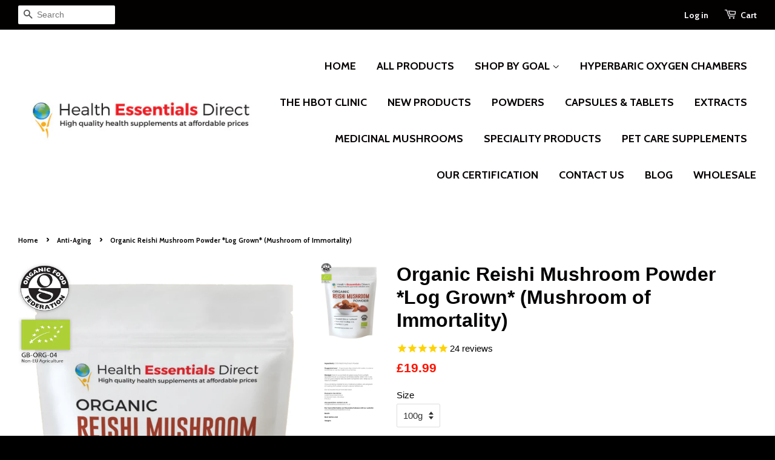

--- FILE ---
content_type: text/html; charset=utf-8
request_url: https://www.healthessentialsdirect.co.uk/collections/anti-aging/products/buy-reishi-mushroom-powder
body_size: 57240
content:
<!doctype html>
<!--[if lt IE 7]><html class="no-js lt-ie9 lt-ie8 lt-ie7" lang="en"> <![endif]-->
<!--[if IE 7]><html class="no-js lt-ie9 lt-ie8" lang="en"> <![endif]-->
<!--[if IE 8]><html class="no-js lt-ie9" lang="en"> <![endif]-->
<!--[if IE 9 ]><html class="ie9 no-js"> <![endif]-->
<!--[if (gt IE 9)|!(IE)]><!--> <html class="no-js"> <!--<![endif]-->
<head>
  
  <!-- Google Tag Manager -->
<script>(function(w,d,s,l,i){w[l]=w[l]||[];w[l].push({'gtm.start':
new Date().getTime(),event:'gtm.js'});var f=d.getElementsByTagName(s)[0],
j=d.createElement(s),dl=l!='dataLayer'?'&l='+l:'';j.async=true;j.src=
'https://www.googletagmanager.com/gtm.js?id='+i+dl;f.parentNode.insertBefore(j,f);
})(window,document,'script','dataLayer','GTM-K2LD2G4');</script>
<!-- End Google Tag Manager -->
  
<meta name="google-site-verification" content="IzIVhtq6uIYEAaIZ9s9y72sU6UQlb-eJRFmJWjRvk-c" />
<meta name="google-site-verification" content="Cw3JglgkMaDWPPXOT0-Pgp3fOYTgylf0yR1pYXPaFFs" />
  <!-- Basic page needs ================================================== -->
  <meta charset="utf-8">
  <meta http-equiv="X-UA-Compatible" content="IE=edge,chrome=1">

  
  <link rel="shortcut icon" href="//www.healthessentialsdirect.co.uk/cdn/shop/t/6/assets/favicon.png?v=133380298380699507181528901357" type="image/png" />
  

  <!-- Title and description ================================================== -->
  <title>
  Buy Reishi Mushroom Powder UK - Organic Reishi Mushroom &ndash; Health Essentials Direct
  </title>

  
  <meta name="description" content="Buy Reishi Mushroom Powder, Reishi Mushroom is scientifically known as Ganordema lucidum is a ancient Chinese medicinal mushroom know for promoting longevity...">
  

  <!-- Social meta ================================================== -->
  

  <meta property="og:type" content="product">
  <meta property="og:title" content="Organic Reishi Mushroom Powder *Log Grown* (Mushroom of Immortality)">
  <meta property="og:url" content="https://www.healthessentialsdirect.co.uk/products/buy-reishi-mushroom-powder">
  
  <meta property="og:image" content="http://www.healthessentialsdirect.co.uk/cdn/shop/products/reishi-mushroom-powder_grande.jpg?v=1606215617">
  <meta property="og:image:secure_url" content="https://www.healthessentialsdirect.co.uk/cdn/shop/products/reishi-mushroom-powder_grande.jpg?v=1606215617">
  
  <meta property="og:image" content="http://www.healthessentialsdirect.co.uk/cdn/shop/products/reishi-mushroom_grande.jpg?v=1606215589">
  <meta property="og:image:secure_url" content="https://www.healthessentialsdirect.co.uk/cdn/shop/products/reishi-mushroom_grande.jpg?v=1606215589">
  
  <meta property="og:price:amount" content="19.99">
  <meta property="og:price:currency" content="GBP">



  <meta property="og:description" content="Buy Reishi Mushroom Powder, Reishi Mushroom is scientifically known as Ganordema lucidum is a ancient Chinese medicinal mushroom know for promoting longevity...">


<meta property="og:site_name" content="Health Essentials Direct">


  <meta name="twitter:card" content="summary">



  <meta name="twitter:title" content="Organic Reishi Mushroom Powder *Log Grown* (Mushroom of Immortality)">
  <meta name="twitter:description" content="
Reishi Mushroom Powder



Certified Organic by Organic Food Federation


Known as the &quot; Mushroom of Immortality&quot;


Perfect to Make Hot Reishi Tea



About Reishi Mushroom
The reishi mushroom (Ganoder">
  <meta name="twitter:image" content="https://www.healthessentialsdirect.co.uk/cdn/shop/products/reishi-mushroom_large.jpg?v=1606215589">
  <meta name="twitter:image:width" content="480">
  <meta name="twitter:image:height" content="480">



  <!-- Helpers ================================================== -->
  <link rel="canonical" href="https://www.healthessentialsdirect.co.uk/products/buy-reishi-mushroom-powder">
  <meta name="viewport" content="width=device-width,initial-scale=1">
  <meta name="theme-color" content="#fd1503">

  <!-- CSS ================================================== -->
  <link href="//www.healthessentialsdirect.co.uk/cdn/shop/t/6/assets/timber.scss.css?v=44637132171702419921703664877" rel="stylesheet" type="text/css" media="all" />
  <link href="//www.healthessentialsdirect.co.uk/cdn/shop/t/6/assets/theme.scss.css?v=100399101181880894091703664877" rel="stylesheet" type="text/css" media="all" />

  


  
    
    
    <link href="//fonts.googleapis.com/css?family=Cabin:700" rel="stylesheet" type="text/css" media="all" />
  



  <!-- Header hook for plugins ================================================== -->
  <script>window.performance && window.performance.mark && window.performance.mark('shopify.content_for_header.start');</script><meta id="shopify-digital-wallet" name="shopify-digital-wallet" content="/11542492/digital_wallets/dialog">
<meta name="shopify-checkout-api-token" content="b545a175ac1f2d793278ab7eb481acfe">
<meta id="in-context-paypal-metadata" data-shop-id="11542492" data-venmo-supported="false" data-environment="production" data-locale="en_US" data-paypal-v4="true" data-currency="GBP">
<link rel="alternate" type="application/json+oembed" href="https://www.healthessentialsdirect.co.uk/products/buy-reishi-mushroom-powder.oembed">
<script async="async" src="/checkouts/internal/preloads.js?locale=en-GB"></script>
<script id="shopify-features" type="application/json">{"accessToken":"b545a175ac1f2d793278ab7eb481acfe","betas":["rich-media-storefront-analytics"],"domain":"www.healthessentialsdirect.co.uk","predictiveSearch":true,"shopId":11542492,"locale":"en"}</script>
<script>var Shopify = Shopify || {};
Shopify.shop = "health-essentials-direct.myshopify.com";
Shopify.locale = "en";
Shopify.currency = {"active":"GBP","rate":"1.0"};
Shopify.country = "GB";
Shopify.theme = {"name":"minimal","id":96579271,"schema_name":null,"schema_version":null,"theme_store_id":null,"role":"main"};
Shopify.theme.handle = "null";
Shopify.theme.style = {"id":null,"handle":null};
Shopify.cdnHost = "www.healthessentialsdirect.co.uk/cdn";
Shopify.routes = Shopify.routes || {};
Shopify.routes.root = "/";</script>
<script type="module">!function(o){(o.Shopify=o.Shopify||{}).modules=!0}(window);</script>
<script>!function(o){function n(){var o=[];function n(){o.push(Array.prototype.slice.apply(arguments))}return n.q=o,n}var t=o.Shopify=o.Shopify||{};t.loadFeatures=n(),t.autoloadFeatures=n()}(window);</script>
<script id="shop-js-analytics" type="application/json">{"pageType":"product"}</script>
<script defer="defer" async type="module" src="//www.healthessentialsdirect.co.uk/cdn/shopifycloud/shop-js/modules/v2/client.init-shop-cart-sync_BN7fPSNr.en.esm.js"></script>
<script defer="defer" async type="module" src="//www.healthessentialsdirect.co.uk/cdn/shopifycloud/shop-js/modules/v2/chunk.common_Cbph3Kss.esm.js"></script>
<script defer="defer" async type="module" src="//www.healthessentialsdirect.co.uk/cdn/shopifycloud/shop-js/modules/v2/chunk.modal_DKumMAJ1.esm.js"></script>
<script type="module">
  await import("//www.healthessentialsdirect.co.uk/cdn/shopifycloud/shop-js/modules/v2/client.init-shop-cart-sync_BN7fPSNr.en.esm.js");
await import("//www.healthessentialsdirect.co.uk/cdn/shopifycloud/shop-js/modules/v2/chunk.common_Cbph3Kss.esm.js");
await import("//www.healthessentialsdirect.co.uk/cdn/shopifycloud/shop-js/modules/v2/chunk.modal_DKumMAJ1.esm.js");

  window.Shopify.SignInWithShop?.initShopCartSync?.({"fedCMEnabled":true,"windoidEnabled":true});

</script>
<script>(function() {
  var isLoaded = false;
  function asyncLoad() {
    if (isLoaded) return;
    isLoaded = true;
    var urls = ["https:\/\/chimpstatic.com\/mcjs-connected\/js\/users\/b0151776a3e5c53e1d4942008\/3822f440cccb8739c991767f9.js?shop=health-essentials-direct.myshopify.com","https:\/\/hidepaypal2-static.inscoder.com\/st-hidepaypal-cart-off.min.js?shop=health-essentials-direct.myshopify.com","https:\/\/hidepaypal2-static.inscoder.com\/st-hidepaypal-checkout-off.min.js?shop=health-essentials-direct.myshopify.com","https:\/\/hidepaypal2-static.inscoder.com\/st-hidepaypal-product-off.min.js?shop=health-essentials-direct.myshopify.com","https:\/\/chimpstatic.com\/mcjs-connected\/js\/users\/b0151776a3e5c53e1d4942008\/de24d86bf8a89f469e0aa42b3.js?shop=health-essentials-direct.myshopify.com","https:\/\/cdn-stamped-io.azureedge.net\/files\/shopify.min.js?shop=health-essentials-direct.myshopify.com","https:\/\/scripttags.jst.ai\/shopify_justuno_11542492_634bc770-0896-11ec-bf06-257b7ee91d89.js?shop=health-essentials-direct.myshopify.com","\/\/www.powr.io\/powr.js?powr-token=health-essentials-direct.myshopify.com\u0026external-type=shopify\u0026shop=health-essentials-direct.myshopify.com","\/\/shopify.privy.com\/widget.js?shop=health-essentials-direct.myshopify.com","https:\/\/ecommplugins-scripts.trustpilot.com\/v2.1\/js\/header.min.js?settings=eyJrZXkiOiJJdTZ3VWMxQWVDN0hQQ3p6IiwicyI6InNrdSJ9\u0026shop=health-essentials-direct.myshopify.com","https:\/\/ecommplugins-trustboxsettings.trustpilot.com\/health-essentials-direct.myshopify.com.js?settings=1689243325162\u0026shop=health-essentials-direct.myshopify.com","https:\/\/widget.trustpilot.com\/bootstrap\/v5\/tp.widget.sync.bootstrap.min.js?shop=health-essentials-direct.myshopify.com","https:\/\/widget.trustpilot.com\/bootstrap\/v5\/tp.widget.sync.bootstrap.min.js?shop=health-essentials-direct.myshopify.com","https:\/\/sales-pop.carecart.io\/lib\/salesnotifier.js?shop=health-essentials-direct.myshopify.com","https:\/\/d18eg7dreypte5.cloudfront.net\/browse-abandonment\/smsbump_timer.js?shop=health-essentials-direct.myshopify.com","https:\/\/cdn.hextom.com\/js\/freeshippingbar.js?shop=health-essentials-direct.myshopify.com","https:\/\/sp-micro-next.b-cdn.net\/sp-micro.umd.js?shop=health-essentials-direct.myshopify.com"];
    for (var i = 0; i < urls.length; i++) {
      var s = document.createElement('script');
      s.type = 'text/javascript';
      s.async = true;
      s.src = urls[i];
      var x = document.getElementsByTagName('script')[0];
      x.parentNode.insertBefore(s, x);
    }
  };
  if(window.attachEvent) {
    window.attachEvent('onload', asyncLoad);
  } else {
    window.addEventListener('load', asyncLoad, false);
  }
})();</script>
<script id="__st">var __st={"a":11542492,"offset":0,"reqid":"f046004f-3621-446b-9380-53a7ec529fd2-1769824189","pageurl":"www.healthessentialsdirect.co.uk\/collections\/anti-aging\/products\/buy-reishi-mushroom-powder","u":"b44431f4dd0f","p":"product","rtyp":"product","rid":12087880467};</script>
<script>window.ShopifyPaypalV4VisibilityTracking = true;</script>
<script id="captcha-bootstrap">!function(){'use strict';const t='contact',e='account',n='new_comment',o=[[t,t],['blogs',n],['comments',n],[t,'customer']],c=[[e,'customer_login'],[e,'guest_login'],[e,'recover_customer_password'],[e,'create_customer']],r=t=>t.map((([t,e])=>`form[action*='/${t}']:not([data-nocaptcha='true']) input[name='form_type'][value='${e}']`)).join(','),a=t=>()=>t?[...document.querySelectorAll(t)].map((t=>t.form)):[];function s(){const t=[...o],e=r(t);return a(e)}const i='password',u='form_key',d=['recaptcha-v3-token','g-recaptcha-response','h-captcha-response',i],f=()=>{try{return window.sessionStorage}catch{return}},m='__shopify_v',_=t=>t.elements[u];function p(t,e,n=!1){try{const o=window.sessionStorage,c=JSON.parse(o.getItem(e)),{data:r}=function(t){const{data:e,action:n}=t;return t[m]||n?{data:e,action:n}:{data:t,action:n}}(c);for(const[e,n]of Object.entries(r))t.elements[e]&&(t.elements[e].value=n);n&&o.removeItem(e)}catch(o){console.error('form repopulation failed',{error:o})}}const l='form_type',E='cptcha';function T(t){t.dataset[E]=!0}const w=window,h=w.document,L='Shopify',v='ce_forms',y='captcha';let A=!1;((t,e)=>{const n=(g='f06e6c50-85a8-45c8-87d0-21a2b65856fe',I='https://cdn.shopify.com/shopifycloud/storefront-forms-hcaptcha/ce_storefront_forms_captcha_hcaptcha.v1.5.2.iife.js',D={infoText:'Protected by hCaptcha',privacyText:'Privacy',termsText:'Terms'},(t,e,n)=>{const o=w[L][v],c=o.bindForm;if(c)return c(t,g,e,D).then(n);var r;o.q.push([[t,g,e,D],n]),r=I,A||(h.body.append(Object.assign(h.createElement('script'),{id:'captcha-provider',async:!0,src:r})),A=!0)});var g,I,D;w[L]=w[L]||{},w[L][v]=w[L][v]||{},w[L][v].q=[],w[L][y]=w[L][y]||{},w[L][y].protect=function(t,e){n(t,void 0,e),T(t)},Object.freeze(w[L][y]),function(t,e,n,w,h,L){const[v,y,A,g]=function(t,e,n){const i=e?o:[],u=t?c:[],d=[...i,...u],f=r(d),m=r(i),_=r(d.filter((([t,e])=>n.includes(e))));return[a(f),a(m),a(_),s()]}(w,h,L),I=t=>{const e=t.target;return e instanceof HTMLFormElement?e:e&&e.form},D=t=>v().includes(t);t.addEventListener('submit',(t=>{const e=I(t);if(!e)return;const n=D(e)&&!e.dataset.hcaptchaBound&&!e.dataset.recaptchaBound,o=_(e),c=g().includes(e)&&(!o||!o.value);(n||c)&&t.preventDefault(),c&&!n&&(function(t){try{if(!f())return;!function(t){const e=f();if(!e)return;const n=_(t);if(!n)return;const o=n.value;o&&e.removeItem(o)}(t);const e=Array.from(Array(32),(()=>Math.random().toString(36)[2])).join('');!function(t,e){_(t)||t.append(Object.assign(document.createElement('input'),{type:'hidden',name:u})),t.elements[u].value=e}(t,e),function(t,e){const n=f();if(!n)return;const o=[...t.querySelectorAll(`input[type='${i}']`)].map((({name:t})=>t)),c=[...d,...o],r={};for(const[a,s]of new FormData(t).entries())c.includes(a)||(r[a]=s);n.setItem(e,JSON.stringify({[m]:1,action:t.action,data:r}))}(t,e)}catch(e){console.error('failed to persist form',e)}}(e),e.submit())}));const S=(t,e)=>{t&&!t.dataset[E]&&(n(t,e.some((e=>e===t))),T(t))};for(const o of['focusin','change'])t.addEventListener(o,(t=>{const e=I(t);D(e)&&S(e,y())}));const B=e.get('form_key'),M=e.get(l),P=B&&M;t.addEventListener('DOMContentLoaded',(()=>{const t=y();if(P)for(const e of t)e.elements[l].value===M&&p(e,B);[...new Set([...A(),...v().filter((t=>'true'===t.dataset.shopifyCaptcha))])].forEach((e=>S(e,t)))}))}(h,new URLSearchParams(w.location.search),n,t,e,['guest_login'])})(!0,!0)}();</script>
<script integrity="sha256-4kQ18oKyAcykRKYeNunJcIwy7WH5gtpwJnB7kiuLZ1E=" data-source-attribution="shopify.loadfeatures" defer="defer" src="//www.healthessentialsdirect.co.uk/cdn/shopifycloud/storefront/assets/storefront/load_feature-a0a9edcb.js" crossorigin="anonymous"></script>
<script data-source-attribution="shopify.dynamic_checkout.dynamic.init">var Shopify=Shopify||{};Shopify.PaymentButton=Shopify.PaymentButton||{isStorefrontPortableWallets:!0,init:function(){window.Shopify.PaymentButton.init=function(){};var t=document.createElement("script");t.src="https://www.healthessentialsdirect.co.uk/cdn/shopifycloud/portable-wallets/latest/portable-wallets.en.js",t.type="module",document.head.appendChild(t)}};
</script>
<script data-source-attribution="shopify.dynamic_checkout.buyer_consent">
  function portableWalletsHideBuyerConsent(e){var t=document.getElementById("shopify-buyer-consent"),n=document.getElementById("shopify-subscription-policy-button");t&&n&&(t.classList.add("hidden"),t.setAttribute("aria-hidden","true"),n.removeEventListener("click",e))}function portableWalletsShowBuyerConsent(e){var t=document.getElementById("shopify-buyer-consent"),n=document.getElementById("shopify-subscription-policy-button");t&&n&&(t.classList.remove("hidden"),t.removeAttribute("aria-hidden"),n.addEventListener("click",e))}window.Shopify?.PaymentButton&&(window.Shopify.PaymentButton.hideBuyerConsent=portableWalletsHideBuyerConsent,window.Shopify.PaymentButton.showBuyerConsent=portableWalletsShowBuyerConsent);
</script>
<script data-source-attribution="shopify.dynamic_checkout.cart.bootstrap">document.addEventListener("DOMContentLoaded",(function(){function t(){return document.querySelector("shopify-accelerated-checkout-cart, shopify-accelerated-checkout")}if(t())Shopify.PaymentButton.init();else{new MutationObserver((function(e,n){t()&&(Shopify.PaymentButton.init(),n.disconnect())})).observe(document.body,{childList:!0,subtree:!0})}}));
</script>
<link id="shopify-accelerated-checkout-styles" rel="stylesheet" media="screen" href="https://www.healthessentialsdirect.co.uk/cdn/shopifycloud/portable-wallets/latest/accelerated-checkout-backwards-compat.css" crossorigin="anonymous">
<style id="shopify-accelerated-checkout-cart">
        #shopify-buyer-consent {
  margin-top: 1em;
  display: inline-block;
  width: 100%;
}

#shopify-buyer-consent.hidden {
  display: none;
}

#shopify-subscription-policy-button {
  background: none;
  border: none;
  padding: 0;
  text-decoration: underline;
  font-size: inherit;
  cursor: pointer;
}

#shopify-subscription-policy-button::before {
  box-shadow: none;
}

      </style>

<script>window.performance && window.performance.mark && window.performance.mark('shopify.content_for_header.end');</script>

  

<!--[if lt IE 9]>
<script src="//cdnjs.cloudflare.com/ajax/libs/html5shiv/3.7.2/html5shiv.min.js" type="text/javascript"></script>
<script src="//www.healthessentialsdirect.co.uk/cdn/shop/t/6/assets/respond.min.js?v=52248677837542619231455548830" type="text/javascript"></script>
<link href="//www.healthessentialsdirect.co.uk/cdn/shop/t/6/assets/respond-proxy.html" id="respond-proxy" rel="respond-proxy" />
<link href="//www.healthessentialsdirect.co.uk/search?q=13dac19f14c29523951a7b9eca8bc821" id="respond-redirect" rel="respond-redirect" />
<script src="//www.healthessentialsdirect.co.uk/search?q=13dac19f14c29523951a7b9eca8bc821" type="text/javascript"></script>
<![endif]-->



  <script src="//ajax.googleapis.com/ajax/libs/jquery/1.11.0/jquery.min.js" type="text/javascript"></script>
  <script src="//www.healthessentialsdirect.co.uk/cdn/shop/t/6/assets/modernizr.min.js?v=26620055551102246001455548830" type="text/javascript"></script>

  
  
<!-- Global site tag (gtag.js) - Google Ads: 924036077 -->
<script async src="https://www.googletagmanager.com/gtag/js?id=AW-924036077"></script>
<script>
  window.dataLayer = window.dataLayer || [];
  function gtag(){dataLayer.push(arguments);}
  gtag('js', new Date());

  gtag('config', 'AW-924036077');
</script>
  
  <!-- google dynamic remarketing tag for theme.liquid -->

<script type="text/javascript">
  var json_product = {"id":12087880467,"title":"Organic Reishi Mushroom Powder *Log Grown* (Mushroom of Immortality)","handle":"buy-reishi-mushroom-powder","description":"\u003cmeta charset=\"utf-8\"\u003e\n\u003ch1 style=\"text-align: center;\"\u003eReishi Mushroom Powder\u003c\/h1\u003e\n\u003ch2 style=\"text-align: center;\"\u003e\u003c\/h2\u003e\n\u003cul\u003e\n\u003cli\u003e\n\u003ch2\u003eCertified Organic by Organic Food Federation\u003c\/h2\u003e\n\u003c\/li\u003e\n\u003cli\u003e\n\u003ch2\u003eKnown as the \" Mushroom of Immortality\"\u003c\/h2\u003e\n\u003c\/li\u003e\n\u003cli\u003e\n\u003ch2\u003ePerfect to Make Hot Reishi Tea\u003c\/h2\u003e\n\u003c\/li\u003e\n\u003c\/ul\u003e\n\u003ch2 style=\"text-align: center;\"\u003e\u003c\/h2\u003e\n\u003ch2 style=\"text-align: center;\"\u003eAbout Reishi Mushroom\u003c\/h2\u003e\n\u003cp\u003eThe reishi mushroom (Ganoderma lucidum) is a fungus that predominantly grows in tropical and subtropical woodlands in the Asian continent. The word Ganoderma lucidum was derived from two Latin words, ‘Gan’ which means shiny and ‘Derm’ meaning skin and ‘Lucidum’ with the meaning ‘brilliant’. This term describes the glossy appearance of the mushroom. The reishi mushroom bears the nickname “queen of mushrooms” as it has been revered by Chinese people for ages. In China, it is popularly known as “Ling Zhi” which means a spiritual or miraculous mushroom, “Rui-Zhi”, and “Chi-Zhi. In Japan, it is referred to as “Reishi”, “Sachitake” or “Mannatake”. Americans commonly refer to it as Reishi while the Koreans named it “Youngzhi”, while it is wideley referred to as the \"mushroom of immortality\". This mushroom belongs to the family Ganodermataceae and the genus Ganoderma. The term reishi is usually used when naming a group of closely related species of mushrooms that grow in woodlands particularly, Ganoderma tsugae, Ganoderma sinesis and Ganoderma lucidum. The species Ganoderma lucidum is the one with the highest demand in the human health realms.\u003c\/p\u003e\n\u003cp\u003eReishi mushrooms thrive best in the wild, particularly in temperate and humid forests found in the mountains in Asia. The forests are usually located in very remote areas that are free from pollution that has clouded a majority of cities today. The reishi mushroom is a polypore, a sizeable group of mushrooms that form on dead and decaying hardwood trees. They have tubes on the underside of their cap with white pores that produce a large number of spores within a short time. A single fungus can give rise to not more than three fruiting bodies. The fruiting body can be flat, shaped like a kidney and grows over 8cm in width. Alternatively, it can be tiny and assume the shape of a cloud. The skin of reishi mushrooms has a reddish-brown glossy appearance. However, the colour ranges from black to purple in certain locations. Mature reishi and growing reishi feel soft, like a sponge. Once they are harvested, they become hard and woody. The fruiting body, which consists of the head and stem, is the one which is often used. It is dried and finely ground to form the reishi mushroom powder. Reishi mushroom powder has a really bitter and earthy taste that’s why many people prefer to consume it with tea, smoothies and other drinks. Reishi can grow for several years, but people and animals feed on them as soon as they have started fruiting.\u003c\/p\u003e\n\u003cp\u003eReishi mushroom has been used by the Chinese for centuries and was often referred to as the “mushroom of immortality” because of its ability to make the body feel young and fresh. It is said that it originated on the Changbai Mountains over 2000 years ago. Some Chinese legends state that reishi is one of the living things that came from heaven when the Emperor ruled with wisdom and fairness. One ancient Chinese script which was compiled during the Han dynasty (25-220 A.D.) classified reishi as a superior herb on account of the benefits its consumers reaped after consuming it. In addition to these scripts, some Taoism artworks, engravings and paintings have been discovered to further reinforce the usage of Reishi from ancient times. Taoist priests made magic concoctions with this mushroom as they believed that it had spiritual powers which could increase the number of years one could live before joining the immortals as a spirit. The Chinese Goddess of Healing and Mercy, Kuan Yin is at times portrayed to hold a reishi mushroom. The various depictions of reishi are believed to be a sign of good luck among the general Chinese population. \u003cbr\u003e\u003c\/p\u003e\n\u003cul class=\"ul1\"\u003e\n\u003cli class=\"li1\"\u003e\n\u003cspan class=\"s1\"\u003e\u003c\/span\u003e\u003cb\u003ePlease note it is against MHRA guidelines for us to talk about any potential health benefits for this supplement however a quick google search on the potential benefits and you may be surprised.\u003c\/b\u003e\n\u003c\/li\u003e\n\u003c\/ul\u003e\n\u003ch3 style=\"text-align: center;\"\u003eHow To use\u003c\/h3\u003e\n\u003cp\u003e\u003cmeta charset=\"utf-8\"\u003eWe suggest taking 1 - 5 grams per day mixed with water, in juice or smoothies or can be made into a hot tea.\u003c\/p\u003e\n\u003cmeta charset=\"utf-8\"\u003e\n\u003cp class=\"p1\"\u003e\u003cspan style=\"font-size: medium;\"\u003e\u003cspan face=\"Helvetica Neue, Helvetica, Arial, sans-serif\" size=\"3\" style=\"font-family: 'Helvetica Neue', Helvetica, Arial, sans-serif;\"\u003e\u003cstrong\u003e\u003cspan class=\"s1\"\u003e\u003cspan size=\"3\"\u003ePlease check out our\u003cspan\u003e \u003c\/span\u003e\u003ca href=\"https:\/\/www.healthessentialsdirect.co.uk\/blogs\/news\/chaga-reishi-mushroom-health-benefits\" title=\"medicinal mushrooms - chaga\" target=\"_blank\"\u003einteresting article\u003c\/a\u003e\u003cspan\u003e \u003c\/span\u003eon the power of medicinal mushrooms which features Reishi!\u003c\/span\u003e\u003c\/span\u003e\u003c\/strong\u003e\u003c\/span\u003e\u003c\/span\u003e\u003c\/p\u003e\n\u003cbr\u003e","published_at":"2017-08-18T13:22:31+01:00","created_at":"2017-08-18T13:38:49+01:00","vendor":"Health Essentials Direct","type":"","tags":["0%_VAT"],"price":1999,"price_min":1999,"price_max":5999,"available":true,"price_varies":true,"compare_at_price":0,"compare_at_price_min":0,"compare_at_price_max":0,"compare_at_price_varies":false,"variants":[{"id":49608071955,"title":"100g","option1":"100g","option2":null,"option3":null,"sku":"HED-REIS-1","requires_shipping":true,"taxable":true,"featured_image":null,"available":true,"name":"Organic Reishi Mushroom Powder *Log Grown* (Mushroom of Immortality) - 100g","public_title":"100g","options":["100g"],"price":1999,"weight":130,"compare_at_price":0,"inventory_quantity":50,"inventory_management":"shopify","inventory_policy":"deny","barcode":"3121070533537","requires_selling_plan":false,"selling_plan_allocations":[]},{"id":49608072019,"title":"200g","option1":"200g","option2":null,"option3":null,"sku":"HED-REIS-2","requires_shipping":true,"taxable":true,"featured_image":null,"available":true,"name":"Organic Reishi Mushroom Powder *Log Grown* (Mushroom of Immortality) - 200g","public_title":"200g","options":["200g"],"price":2999,"weight":230,"compare_at_price":0,"inventory_quantity":50,"inventory_management":"shopify","inventory_policy":"deny","barcode":"3713886551678","requires_selling_plan":false,"selling_plan_allocations":[]},{"id":49608072083,"title":"500g","option1":"500g","option2":null,"option3":null,"sku":"HED-REIS-3","requires_shipping":true,"taxable":true,"featured_image":null,"available":true,"name":"Organic Reishi Mushroom Powder *Log Grown* (Mushroom of Immortality) - 500g","public_title":"500g","options":["500g"],"price":5999,"weight":540,"compare_at_price":0,"inventory_quantity":50,"inventory_management":"shopify","inventory_policy":"deny","barcode":"3751517419942","requires_selling_plan":false,"selling_plan_allocations":[]}],"images":["\/\/www.healthessentialsdirect.co.uk\/cdn\/shop\/products\/reishi-mushroom.jpg?v=1606215589","\/\/www.healthessentialsdirect.co.uk\/cdn\/shop\/products\/reishi-mushroom-powder.jpg?v=1606215617"],"featured_image":"\/\/www.healthessentialsdirect.co.uk\/cdn\/shop\/products\/reishi-mushroom.jpg?v=1606215589","options":["Size"],"media":[{"alt":"reishi mushroom powder","id":1033677897786,"position":1,"preview_image":{"aspect_ratio":0.751,"height":1884,"width":1414,"src":"\/\/www.healthessentialsdirect.co.uk\/cdn\/shop\/products\/reishi-mushroom.jpg?v=1606215589"},"aspect_ratio":0.751,"height":1884,"media_type":"image","src":"\/\/www.healthessentialsdirect.co.uk\/cdn\/shop\/products\/reishi-mushroom.jpg?v=1606215589","width":1414},{"alt":"buy reishi mushroom powder","id":6652611395642,"position":2,"preview_image":{"aspect_ratio":0.833,"height":1417,"width":1181,"src":"\/\/www.healthessentialsdirect.co.uk\/cdn\/shop\/products\/reishi-mushroom-powder.jpg?v=1606215617"},"aspect_ratio":0.833,"height":1417,"media_type":"image","src":"\/\/www.healthessentialsdirect.co.uk\/cdn\/shop\/products\/reishi-mushroom-powder.jpg?v=1606215617","width":1181}],"requires_selling_plan":false,"selling_plan_groups":[],"content":"\u003cmeta charset=\"utf-8\"\u003e\n\u003ch1 style=\"text-align: center;\"\u003eReishi Mushroom Powder\u003c\/h1\u003e\n\u003ch2 style=\"text-align: center;\"\u003e\u003c\/h2\u003e\n\u003cul\u003e\n\u003cli\u003e\n\u003ch2\u003eCertified Organic by Organic Food Federation\u003c\/h2\u003e\n\u003c\/li\u003e\n\u003cli\u003e\n\u003ch2\u003eKnown as the \" Mushroom of Immortality\"\u003c\/h2\u003e\n\u003c\/li\u003e\n\u003cli\u003e\n\u003ch2\u003ePerfect to Make Hot Reishi Tea\u003c\/h2\u003e\n\u003c\/li\u003e\n\u003c\/ul\u003e\n\u003ch2 style=\"text-align: center;\"\u003e\u003c\/h2\u003e\n\u003ch2 style=\"text-align: center;\"\u003eAbout Reishi Mushroom\u003c\/h2\u003e\n\u003cp\u003eThe reishi mushroom (Ganoderma lucidum) is a fungus that predominantly grows in tropical and subtropical woodlands in the Asian continent. The word Ganoderma lucidum was derived from two Latin words, ‘Gan’ which means shiny and ‘Derm’ meaning skin and ‘Lucidum’ with the meaning ‘brilliant’. This term describes the glossy appearance of the mushroom. The reishi mushroom bears the nickname “queen of mushrooms” as it has been revered by Chinese people for ages. In China, it is popularly known as “Ling Zhi” which means a spiritual or miraculous mushroom, “Rui-Zhi”, and “Chi-Zhi. In Japan, it is referred to as “Reishi”, “Sachitake” or “Mannatake”. Americans commonly refer to it as Reishi while the Koreans named it “Youngzhi”, while it is wideley referred to as the \"mushroom of immortality\". This mushroom belongs to the family Ganodermataceae and the genus Ganoderma. The term reishi is usually used when naming a group of closely related species of mushrooms that grow in woodlands particularly, Ganoderma tsugae, Ganoderma sinesis and Ganoderma lucidum. The species Ganoderma lucidum is the one with the highest demand in the human health realms.\u003c\/p\u003e\n\u003cp\u003eReishi mushrooms thrive best in the wild, particularly in temperate and humid forests found in the mountains in Asia. The forests are usually located in very remote areas that are free from pollution that has clouded a majority of cities today. The reishi mushroom is a polypore, a sizeable group of mushrooms that form on dead and decaying hardwood trees. They have tubes on the underside of their cap with white pores that produce a large number of spores within a short time. A single fungus can give rise to not more than three fruiting bodies. The fruiting body can be flat, shaped like a kidney and grows over 8cm in width. Alternatively, it can be tiny and assume the shape of a cloud. The skin of reishi mushrooms has a reddish-brown glossy appearance. However, the colour ranges from black to purple in certain locations. Mature reishi and growing reishi feel soft, like a sponge. Once they are harvested, they become hard and woody. The fruiting body, which consists of the head and stem, is the one which is often used. It is dried and finely ground to form the reishi mushroom powder. Reishi mushroom powder has a really bitter and earthy taste that’s why many people prefer to consume it with tea, smoothies and other drinks. Reishi can grow for several years, but people and animals feed on them as soon as they have started fruiting.\u003c\/p\u003e\n\u003cp\u003eReishi mushroom has been used by the Chinese for centuries and was often referred to as the “mushroom of immortality” because of its ability to make the body feel young and fresh. It is said that it originated on the Changbai Mountains over 2000 years ago. Some Chinese legends state that reishi is one of the living things that came from heaven when the Emperor ruled with wisdom and fairness. One ancient Chinese script which was compiled during the Han dynasty (25-220 A.D.) classified reishi as a superior herb on account of the benefits its consumers reaped after consuming it. In addition to these scripts, some Taoism artworks, engravings and paintings have been discovered to further reinforce the usage of Reishi from ancient times. Taoist priests made magic concoctions with this mushroom as they believed that it had spiritual powers which could increase the number of years one could live before joining the immortals as a spirit. The Chinese Goddess of Healing and Mercy, Kuan Yin is at times portrayed to hold a reishi mushroom. The various depictions of reishi are believed to be a sign of good luck among the general Chinese population. \u003cbr\u003e\u003c\/p\u003e\n\u003cul class=\"ul1\"\u003e\n\u003cli class=\"li1\"\u003e\n\u003cspan class=\"s1\"\u003e\u003c\/span\u003e\u003cb\u003ePlease note it is against MHRA guidelines for us to talk about any potential health benefits for this supplement however a quick google search on the potential benefits and you may be surprised.\u003c\/b\u003e\n\u003c\/li\u003e\n\u003c\/ul\u003e\n\u003ch3 style=\"text-align: center;\"\u003eHow To use\u003c\/h3\u003e\n\u003cp\u003e\u003cmeta charset=\"utf-8\"\u003eWe suggest taking 1 - 5 grams per day mixed with water, in juice or smoothies or can be made into a hot tea.\u003c\/p\u003e\n\u003cmeta charset=\"utf-8\"\u003e\n\u003cp class=\"p1\"\u003e\u003cspan style=\"font-size: medium;\"\u003e\u003cspan face=\"Helvetica Neue, Helvetica, Arial, sans-serif\" size=\"3\" style=\"font-family: 'Helvetica Neue', Helvetica, Arial, sans-serif;\"\u003e\u003cstrong\u003e\u003cspan class=\"s1\"\u003e\u003cspan size=\"3\"\u003ePlease check out our\u003cspan\u003e \u003c\/span\u003e\u003ca href=\"https:\/\/www.healthessentialsdirect.co.uk\/blogs\/news\/chaga-reishi-mushroom-health-benefits\" title=\"medicinal mushrooms - chaga\" target=\"_blank\"\u003einteresting article\u003c\/a\u003e\u003cspan\u003e \u003c\/span\u003eon the power of medicinal mushrooms which features Reishi!\u003c\/span\u003e\u003c\/span\u003e\u003c\/strong\u003e\u003c\/span\u003e\u003c\/span\u003e\u003c\/p\u003e\n\u003cbr\u003e"};
</script>
<script>
  var ecomm_prodid=[];
  for(var i=0;i<json_product.variants.length;i++)
    ecomm_prodid.push('shopify_GB_12087880467_'+json_product.variants[i].id);
</script>
<script type="text/javascript">
  var google_tag_params = {
    ecomm_prodid: ecomm_prodid,
    ecomm_pagetype: 'product',
    ecomm_totalvalue: parseFloat('19.99')
  };
</script>

<script>
  gtag('event', 'page_view', {'send_to': 'AW-924036077',
                              'ecomm_prodid':window.google_tag_params.ecomm_prodid,
                              'ecomm_pagetype': window.google_tag_params.ecomm_pagetype,
                              'ecomm_totalvalue':window.google_tag_params.ecomm_totalvalue
                             });
</script>

  
  
  

<script>
    
    
    
    
    var gsf_conversion_data = {page_type : 'product', event : 'view_item', data : {product_data : [{variant_id : 49608071955, product_id : 12087880467, name : "Organic Reishi Mushroom Powder *Log Grown* (Mushroom of Immortality)", price : "19.99", currency : "GBP", sku : "HED-REIS-1", brand : "Health Essentials Direct", variant : "100g", category : "", quantity : "1766" }], total_price : "19.99", shop_currency : "GBP"}};
    
</script>
<!-- BEGIN app block: shopify://apps/simprosys-google-shopping-feed/blocks/core_settings_block/1f0b859e-9fa6-4007-97e8-4513aff5ff3b --><!-- BEGIN: GSF App Core Tags & Scripts by Simprosys Google Shopping Feed -->









<!-- END: GSF App Core Tags & Scripts by Simprosys Google Shopping Feed -->
<!-- END app block --><link href="https://monorail-edge.shopifysvc.com" rel="dns-prefetch">
<script>(function(){if ("sendBeacon" in navigator && "performance" in window) {try {var session_token_from_headers = performance.getEntriesByType('navigation')[0].serverTiming.find(x => x.name == '_s').description;} catch {var session_token_from_headers = undefined;}var session_cookie_matches = document.cookie.match(/_shopify_s=([^;]*)/);var session_token_from_cookie = session_cookie_matches && session_cookie_matches.length === 2 ? session_cookie_matches[1] : "";var session_token = session_token_from_headers || session_token_from_cookie || "";function handle_abandonment_event(e) {var entries = performance.getEntries().filter(function(entry) {return /monorail-edge.shopifysvc.com/.test(entry.name);});if (!window.abandonment_tracked && entries.length === 0) {window.abandonment_tracked = true;var currentMs = Date.now();var navigation_start = performance.timing.navigationStart;var payload = {shop_id: 11542492,url: window.location.href,navigation_start,duration: currentMs - navigation_start,session_token,page_type: "product"};window.navigator.sendBeacon("https://monorail-edge.shopifysvc.com/v1/produce", JSON.stringify({schema_id: "online_store_buyer_site_abandonment/1.1",payload: payload,metadata: {event_created_at_ms: currentMs,event_sent_at_ms: currentMs}}));}}window.addEventListener('pagehide', handle_abandonment_event);}}());</script>
<script id="web-pixels-manager-setup">(function e(e,d,r,n,o){if(void 0===o&&(o={}),!Boolean(null===(a=null===(i=window.Shopify)||void 0===i?void 0:i.analytics)||void 0===a?void 0:a.replayQueue)){var i,a;window.Shopify=window.Shopify||{};var t=window.Shopify;t.analytics=t.analytics||{};var s=t.analytics;s.replayQueue=[],s.publish=function(e,d,r){return s.replayQueue.push([e,d,r]),!0};try{self.performance.mark("wpm:start")}catch(e){}var l=function(){var e={modern:/Edge?\/(1{2}[4-9]|1[2-9]\d|[2-9]\d{2}|\d{4,})\.\d+(\.\d+|)|Firefox\/(1{2}[4-9]|1[2-9]\d|[2-9]\d{2}|\d{4,})\.\d+(\.\d+|)|Chrom(ium|e)\/(9{2}|\d{3,})\.\d+(\.\d+|)|(Maci|X1{2}).+ Version\/(15\.\d+|(1[6-9]|[2-9]\d|\d{3,})\.\d+)([,.]\d+|)( \(\w+\)|)( Mobile\/\w+|) Safari\/|Chrome.+OPR\/(9{2}|\d{3,})\.\d+\.\d+|(CPU[ +]OS|iPhone[ +]OS|CPU[ +]iPhone|CPU IPhone OS|CPU iPad OS)[ +]+(15[._]\d+|(1[6-9]|[2-9]\d|\d{3,})[._]\d+)([._]\d+|)|Android:?[ /-](13[3-9]|1[4-9]\d|[2-9]\d{2}|\d{4,})(\.\d+|)(\.\d+|)|Android.+Firefox\/(13[5-9]|1[4-9]\d|[2-9]\d{2}|\d{4,})\.\d+(\.\d+|)|Android.+Chrom(ium|e)\/(13[3-9]|1[4-9]\d|[2-9]\d{2}|\d{4,})\.\d+(\.\d+|)|SamsungBrowser\/([2-9]\d|\d{3,})\.\d+/,legacy:/Edge?\/(1[6-9]|[2-9]\d|\d{3,})\.\d+(\.\d+|)|Firefox\/(5[4-9]|[6-9]\d|\d{3,})\.\d+(\.\d+|)|Chrom(ium|e)\/(5[1-9]|[6-9]\d|\d{3,})\.\d+(\.\d+|)([\d.]+$|.*Safari\/(?![\d.]+ Edge\/[\d.]+$))|(Maci|X1{2}).+ Version\/(10\.\d+|(1[1-9]|[2-9]\d|\d{3,})\.\d+)([,.]\d+|)( \(\w+\)|)( Mobile\/\w+|) Safari\/|Chrome.+OPR\/(3[89]|[4-9]\d|\d{3,})\.\d+\.\d+|(CPU[ +]OS|iPhone[ +]OS|CPU[ +]iPhone|CPU IPhone OS|CPU iPad OS)[ +]+(10[._]\d+|(1[1-9]|[2-9]\d|\d{3,})[._]\d+)([._]\d+|)|Android:?[ /-](13[3-9]|1[4-9]\d|[2-9]\d{2}|\d{4,})(\.\d+|)(\.\d+|)|Mobile Safari.+OPR\/([89]\d|\d{3,})\.\d+\.\d+|Android.+Firefox\/(13[5-9]|1[4-9]\d|[2-9]\d{2}|\d{4,})\.\d+(\.\d+|)|Android.+Chrom(ium|e)\/(13[3-9]|1[4-9]\d|[2-9]\d{2}|\d{4,})\.\d+(\.\d+|)|Android.+(UC? ?Browser|UCWEB|U3)[ /]?(15\.([5-9]|\d{2,})|(1[6-9]|[2-9]\d|\d{3,})\.\d+)\.\d+|SamsungBrowser\/(5\.\d+|([6-9]|\d{2,})\.\d+)|Android.+MQ{2}Browser\/(14(\.(9|\d{2,})|)|(1[5-9]|[2-9]\d|\d{3,})(\.\d+|))(\.\d+|)|K[Aa][Ii]OS\/(3\.\d+|([4-9]|\d{2,})\.\d+)(\.\d+|)/},d=e.modern,r=e.legacy,n=navigator.userAgent;return n.match(d)?"modern":n.match(r)?"legacy":"unknown"}(),u="modern"===l?"modern":"legacy",c=(null!=n?n:{modern:"",legacy:""})[u],f=function(e){return[e.baseUrl,"/wpm","/b",e.hashVersion,"modern"===e.buildTarget?"m":"l",".js"].join("")}({baseUrl:d,hashVersion:r,buildTarget:u}),m=function(e){var d=e.version,r=e.bundleTarget,n=e.surface,o=e.pageUrl,i=e.monorailEndpoint;return{emit:function(e){var a=e.status,t=e.errorMsg,s=(new Date).getTime(),l=JSON.stringify({metadata:{event_sent_at_ms:s},events:[{schema_id:"web_pixels_manager_load/3.1",payload:{version:d,bundle_target:r,page_url:o,status:a,surface:n,error_msg:t},metadata:{event_created_at_ms:s}}]});if(!i)return console&&console.warn&&console.warn("[Web Pixels Manager] No Monorail endpoint provided, skipping logging."),!1;try{return self.navigator.sendBeacon.bind(self.navigator)(i,l)}catch(e){}var u=new XMLHttpRequest;try{return u.open("POST",i,!0),u.setRequestHeader("Content-Type","text/plain"),u.send(l),!0}catch(e){return console&&console.warn&&console.warn("[Web Pixels Manager] Got an unhandled error while logging to Monorail."),!1}}}}({version:r,bundleTarget:l,surface:e.surface,pageUrl:self.location.href,monorailEndpoint:e.monorailEndpoint});try{o.browserTarget=l,function(e){var d=e.src,r=e.async,n=void 0===r||r,o=e.onload,i=e.onerror,a=e.sri,t=e.scriptDataAttributes,s=void 0===t?{}:t,l=document.createElement("script"),u=document.querySelector("head"),c=document.querySelector("body");if(l.async=n,l.src=d,a&&(l.integrity=a,l.crossOrigin="anonymous"),s)for(var f in s)if(Object.prototype.hasOwnProperty.call(s,f))try{l.dataset[f]=s[f]}catch(e){}if(o&&l.addEventListener("load",o),i&&l.addEventListener("error",i),u)u.appendChild(l);else{if(!c)throw new Error("Did not find a head or body element to append the script");c.appendChild(l)}}({src:f,async:!0,onload:function(){if(!function(){var e,d;return Boolean(null===(d=null===(e=window.Shopify)||void 0===e?void 0:e.analytics)||void 0===d?void 0:d.initialized)}()){var d=window.webPixelsManager.init(e)||void 0;if(d){var r=window.Shopify.analytics;r.replayQueue.forEach((function(e){var r=e[0],n=e[1],o=e[2];d.publishCustomEvent(r,n,o)})),r.replayQueue=[],r.publish=d.publishCustomEvent,r.visitor=d.visitor,r.initialized=!0}}},onerror:function(){return m.emit({status:"failed",errorMsg:"".concat(f," has failed to load")})},sri:function(e){var d=/^sha384-[A-Za-z0-9+/=]+$/;return"string"==typeof e&&d.test(e)}(c)?c:"",scriptDataAttributes:o}),m.emit({status:"loading"})}catch(e){m.emit({status:"failed",errorMsg:(null==e?void 0:e.message)||"Unknown error"})}}})({shopId: 11542492,storefrontBaseUrl: "https://www.healthessentialsdirect.co.uk",extensionsBaseUrl: "https://extensions.shopifycdn.com/cdn/shopifycloud/web-pixels-manager",monorailEndpoint: "https://monorail-edge.shopifysvc.com/unstable/produce_batch",surface: "storefront-renderer",enabledBetaFlags: ["2dca8a86"],webPixelsConfigList: [{"id":"1728184696","configuration":"{\"config\":\"{\\\"google_tag_ids\\\":[\\\"AW-924036077\\\",\\\"GT-P368QK5M\\\"],\\\"target_country\\\":\\\"ZZ\\\",\\\"gtag_events\\\":[{\\\"type\\\":\\\"begin_checkout\\\",\\\"action_label\\\":[\\\"G-3GDX86B7ZZ\\\",\\\"AW-924036077\\\/81paCOWd0LQbEO3XzrgD\\\"]},{\\\"type\\\":\\\"search\\\",\\\"action_label\\\":[\\\"G-3GDX86B7ZZ\\\",\\\"AW-924036077\\\/0gwqCOme0LQbEO3XzrgD\\\"]},{\\\"type\\\":\\\"view_item\\\",\\\"action_label\\\":[\\\"G-3GDX86B7ZZ\\\",\\\"AW-924036077\\\/wfiNCO6d0LQbEO3XzrgD\\\",\\\"MC-W1WNWPFL27\\\"]},{\\\"type\\\":\\\"purchase\\\",\\\"action_label\\\":[\\\"G-3GDX86B7ZZ\\\",\\\"AW-924036077\\\/fLPPCOKd0LQbEO3XzrgD\\\",\\\"MC-W1WNWPFL27\\\"]},{\\\"type\\\":\\\"page_view\\\",\\\"action_label\\\":[\\\"G-3GDX86B7ZZ\\\",\\\"AW-924036077\\\/BRwiCOud0LQbEO3XzrgD\\\",\\\"MC-W1WNWPFL27\\\"]},{\\\"type\\\":\\\"add_payment_info\\\",\\\"action_label\\\":[\\\"G-3GDX86B7ZZ\\\",\\\"AW-924036077\\\/aTHmCOye0LQbEO3XzrgD\\\"]},{\\\"type\\\":\\\"add_to_cart\\\",\\\"action_label\\\":[\\\"G-3GDX86B7ZZ\\\",\\\"AW-924036077\\\/fs5gCOid0LQbEO3XzrgD\\\"]}],\\\"enable_monitoring_mode\\\":false}\"}","eventPayloadVersion":"v1","runtimeContext":"OPEN","scriptVersion":"b2a88bafab3e21179ed38636efcd8a93","type":"APP","apiClientId":1780363,"privacyPurposes":[],"dataSharingAdjustments":{"protectedCustomerApprovalScopes":["read_customer_address","read_customer_email","read_customer_name","read_customer_personal_data","read_customer_phone"]}},{"id":"1673167224","configuration":"{\"account_ID\":\"26234\",\"google_analytics_tracking_tag\":\"1\",\"measurement_id\":\"2\",\"api_secret\":\"3\",\"shop_settings\":\"{\\\"custom_pixel_script\\\":\\\"https:\\\\\\\/\\\\\\\/storage.googleapis.com\\\\\\\/gsf-scripts\\\\\\\/custom-pixels\\\\\\\/health-essentials-direct.js\\\"}\"}","eventPayloadVersion":"v1","runtimeContext":"LAX","scriptVersion":"c6b888297782ed4a1cba19cda43d6625","type":"APP","apiClientId":1558137,"privacyPurposes":[],"dataSharingAdjustments":{"protectedCustomerApprovalScopes":["read_customer_address","read_customer_email","read_customer_name","read_customer_personal_data","read_customer_phone"]}},{"id":"1581220216","configuration":"{\"backendUrl\":\"https:\\\/\\\/api.salespop.com\",\"shopifyDomain\":\"health-essentials-direct.myshopify.com\"}","eventPayloadVersion":"v1","runtimeContext":"STRICT","scriptVersion":"bb83dd074d22fef7d4e3cfe7cac23089","type":"APP","apiClientId":1869884,"privacyPurposes":["ANALYTICS"],"dataSharingAdjustments":{"protectedCustomerApprovalScopes":["read_customer_address","read_customer_name","read_customer_personal_data"]}},{"id":"158400570","configuration":"{\"store\":\"health-essentials-direct.myshopify.com\"}","eventPayloadVersion":"v1","runtimeContext":"STRICT","scriptVersion":"281adb97b4f6f92355e784671c2fdee2","type":"APP","apiClientId":740217,"privacyPurposes":["ANALYTICS","MARKETING","SALE_OF_DATA"],"dataSharingAdjustments":{"protectedCustomerApprovalScopes":["read_customer_address","read_customer_email","read_customer_name","read_customer_personal_data","read_customer_phone"]}},{"id":"shopify-app-pixel","configuration":"{}","eventPayloadVersion":"v1","runtimeContext":"STRICT","scriptVersion":"0450","apiClientId":"shopify-pixel","type":"APP","privacyPurposes":["ANALYTICS","MARKETING"]},{"id":"shopify-custom-pixel","eventPayloadVersion":"v1","runtimeContext":"LAX","scriptVersion":"0450","apiClientId":"shopify-pixel","type":"CUSTOM","privacyPurposes":["ANALYTICS","MARKETING"]}],isMerchantRequest: false,initData: {"shop":{"name":"Health Essentials Direct","paymentSettings":{"currencyCode":"GBP"},"myshopifyDomain":"health-essentials-direct.myshopify.com","countryCode":"GB","storefrontUrl":"https:\/\/www.healthessentialsdirect.co.uk"},"customer":null,"cart":null,"checkout":null,"productVariants":[{"price":{"amount":19.99,"currencyCode":"GBP"},"product":{"title":"Organic Reishi Mushroom Powder *Log Grown* (Mushroom of Immortality)","vendor":"Health Essentials Direct","id":"12087880467","untranslatedTitle":"Organic Reishi Mushroom Powder *Log Grown* (Mushroom of Immortality)","url":"\/products\/buy-reishi-mushroom-powder","type":""},"id":"49608071955","image":{"src":"\/\/www.healthessentialsdirect.co.uk\/cdn\/shop\/products\/reishi-mushroom.jpg?v=1606215589"},"sku":"HED-REIS-1","title":"100g","untranslatedTitle":"100g"},{"price":{"amount":29.99,"currencyCode":"GBP"},"product":{"title":"Organic Reishi Mushroom Powder *Log Grown* (Mushroom of Immortality)","vendor":"Health Essentials Direct","id":"12087880467","untranslatedTitle":"Organic Reishi Mushroom Powder *Log Grown* (Mushroom of Immortality)","url":"\/products\/buy-reishi-mushroom-powder","type":""},"id":"49608072019","image":{"src":"\/\/www.healthessentialsdirect.co.uk\/cdn\/shop\/products\/reishi-mushroom.jpg?v=1606215589"},"sku":"HED-REIS-2","title":"200g","untranslatedTitle":"200g"},{"price":{"amount":59.99,"currencyCode":"GBP"},"product":{"title":"Organic Reishi Mushroom Powder *Log Grown* (Mushroom of Immortality)","vendor":"Health Essentials Direct","id":"12087880467","untranslatedTitle":"Organic Reishi Mushroom Powder *Log Grown* (Mushroom of Immortality)","url":"\/products\/buy-reishi-mushroom-powder","type":""},"id":"49608072083","image":{"src":"\/\/www.healthessentialsdirect.co.uk\/cdn\/shop\/products\/reishi-mushroom.jpg?v=1606215589"},"sku":"HED-REIS-3","title":"500g","untranslatedTitle":"500g"}],"purchasingCompany":null},},"https://www.healthessentialsdirect.co.uk/cdn","1d2a099fw23dfb22ep557258f5m7a2edbae",{"modern":"","legacy":""},{"shopId":"11542492","storefrontBaseUrl":"https:\/\/www.healthessentialsdirect.co.uk","extensionBaseUrl":"https:\/\/extensions.shopifycdn.com\/cdn\/shopifycloud\/web-pixels-manager","surface":"storefront-renderer","enabledBetaFlags":"[\"2dca8a86\"]","isMerchantRequest":"false","hashVersion":"1d2a099fw23dfb22ep557258f5m7a2edbae","publish":"custom","events":"[[\"page_viewed\",{}],[\"product_viewed\",{\"productVariant\":{\"price\":{\"amount\":19.99,\"currencyCode\":\"GBP\"},\"product\":{\"title\":\"Organic Reishi Mushroom Powder *Log Grown* (Mushroom of Immortality)\",\"vendor\":\"Health Essentials Direct\",\"id\":\"12087880467\",\"untranslatedTitle\":\"Organic Reishi Mushroom Powder *Log Grown* (Mushroom of Immortality)\",\"url\":\"\/products\/buy-reishi-mushroom-powder\",\"type\":\"\"},\"id\":\"49608071955\",\"image\":{\"src\":\"\/\/www.healthessentialsdirect.co.uk\/cdn\/shop\/products\/reishi-mushroom.jpg?v=1606215589\"},\"sku\":\"HED-REIS-1\",\"title\":\"100g\",\"untranslatedTitle\":\"100g\"}}]]"});</script><script>
  window.ShopifyAnalytics = window.ShopifyAnalytics || {};
  window.ShopifyAnalytics.meta = window.ShopifyAnalytics.meta || {};
  window.ShopifyAnalytics.meta.currency = 'GBP';
  var meta = {"product":{"id":12087880467,"gid":"gid:\/\/shopify\/Product\/12087880467","vendor":"Health Essentials Direct","type":"","handle":"buy-reishi-mushroom-powder","variants":[{"id":49608071955,"price":1999,"name":"Organic Reishi Mushroom Powder *Log Grown* (Mushroom of Immortality) - 100g","public_title":"100g","sku":"HED-REIS-1"},{"id":49608072019,"price":2999,"name":"Organic Reishi Mushroom Powder *Log Grown* (Mushroom of Immortality) - 200g","public_title":"200g","sku":"HED-REIS-2"},{"id":49608072083,"price":5999,"name":"Organic Reishi Mushroom Powder *Log Grown* (Mushroom of Immortality) - 500g","public_title":"500g","sku":"HED-REIS-3"}],"remote":false},"page":{"pageType":"product","resourceType":"product","resourceId":12087880467,"requestId":"f046004f-3621-446b-9380-53a7ec529fd2-1769824189"}};
  for (var attr in meta) {
    window.ShopifyAnalytics.meta[attr] = meta[attr];
  }
</script>
<script class="analytics">
  (function () {
    var customDocumentWrite = function(content) {
      var jquery = null;

      if (window.jQuery) {
        jquery = window.jQuery;
      } else if (window.Checkout && window.Checkout.$) {
        jquery = window.Checkout.$;
      }

      if (jquery) {
        jquery('body').append(content);
      }
    };

    var hasLoggedConversion = function(token) {
      if (token) {
        return document.cookie.indexOf('loggedConversion=' + token) !== -1;
      }
      return false;
    }

    var setCookieIfConversion = function(token) {
      if (token) {
        var twoMonthsFromNow = new Date(Date.now());
        twoMonthsFromNow.setMonth(twoMonthsFromNow.getMonth() + 2);

        document.cookie = 'loggedConversion=' + token + '; expires=' + twoMonthsFromNow;
      }
    }

    var trekkie = window.ShopifyAnalytics.lib = window.trekkie = window.trekkie || [];
    if (trekkie.integrations) {
      return;
    }
    trekkie.methods = [
      'identify',
      'page',
      'ready',
      'track',
      'trackForm',
      'trackLink'
    ];
    trekkie.factory = function(method) {
      return function() {
        var args = Array.prototype.slice.call(arguments);
        args.unshift(method);
        trekkie.push(args);
        return trekkie;
      };
    };
    for (var i = 0; i < trekkie.methods.length; i++) {
      var key = trekkie.methods[i];
      trekkie[key] = trekkie.factory(key);
    }
    trekkie.load = function(config) {
      trekkie.config = config || {};
      trekkie.config.initialDocumentCookie = document.cookie;
      var first = document.getElementsByTagName('script')[0];
      var script = document.createElement('script');
      script.type = 'text/javascript';
      script.onerror = function(e) {
        var scriptFallback = document.createElement('script');
        scriptFallback.type = 'text/javascript';
        scriptFallback.onerror = function(error) {
                var Monorail = {
      produce: function produce(monorailDomain, schemaId, payload) {
        var currentMs = new Date().getTime();
        var event = {
          schema_id: schemaId,
          payload: payload,
          metadata: {
            event_created_at_ms: currentMs,
            event_sent_at_ms: currentMs
          }
        };
        return Monorail.sendRequest("https://" + monorailDomain + "/v1/produce", JSON.stringify(event));
      },
      sendRequest: function sendRequest(endpointUrl, payload) {
        // Try the sendBeacon API
        if (window && window.navigator && typeof window.navigator.sendBeacon === 'function' && typeof window.Blob === 'function' && !Monorail.isIos12()) {
          var blobData = new window.Blob([payload], {
            type: 'text/plain'
          });

          if (window.navigator.sendBeacon(endpointUrl, blobData)) {
            return true;
          } // sendBeacon was not successful

        } // XHR beacon

        var xhr = new XMLHttpRequest();

        try {
          xhr.open('POST', endpointUrl);
          xhr.setRequestHeader('Content-Type', 'text/plain');
          xhr.send(payload);
        } catch (e) {
          console.log(e);
        }

        return false;
      },
      isIos12: function isIos12() {
        return window.navigator.userAgent.lastIndexOf('iPhone; CPU iPhone OS 12_') !== -1 || window.navigator.userAgent.lastIndexOf('iPad; CPU OS 12_') !== -1;
      }
    };
    Monorail.produce('monorail-edge.shopifysvc.com',
      'trekkie_storefront_load_errors/1.1',
      {shop_id: 11542492,
      theme_id: 96579271,
      app_name: "storefront",
      context_url: window.location.href,
      source_url: "//www.healthessentialsdirect.co.uk/cdn/s/trekkie.storefront.c59ea00e0474b293ae6629561379568a2d7c4bba.min.js"});

        };
        scriptFallback.async = true;
        scriptFallback.src = '//www.healthessentialsdirect.co.uk/cdn/s/trekkie.storefront.c59ea00e0474b293ae6629561379568a2d7c4bba.min.js';
        first.parentNode.insertBefore(scriptFallback, first);
      };
      script.async = true;
      script.src = '//www.healthessentialsdirect.co.uk/cdn/s/trekkie.storefront.c59ea00e0474b293ae6629561379568a2d7c4bba.min.js';
      first.parentNode.insertBefore(script, first);
    };
    trekkie.load(
      {"Trekkie":{"appName":"storefront","development":false,"defaultAttributes":{"shopId":11542492,"isMerchantRequest":null,"themeId":96579271,"themeCityHash":"14828388551552097508","contentLanguage":"en","currency":"GBP","eventMetadataId":"0d6ebb53-96dc-4441-97af-87d7131da425"},"isServerSideCookieWritingEnabled":true,"monorailRegion":"shop_domain","enabledBetaFlags":["65f19447","b5387b81"]},"Session Attribution":{},"S2S":{"facebookCapiEnabled":false,"source":"trekkie-storefront-renderer","apiClientId":580111}}
    );

    var loaded = false;
    trekkie.ready(function() {
      if (loaded) return;
      loaded = true;

      window.ShopifyAnalytics.lib = window.trekkie;

      var originalDocumentWrite = document.write;
      document.write = customDocumentWrite;
      try { window.ShopifyAnalytics.merchantGoogleAnalytics.call(this); } catch(error) {};
      document.write = originalDocumentWrite;

      window.ShopifyAnalytics.lib.page(null,{"pageType":"product","resourceType":"product","resourceId":12087880467,"requestId":"f046004f-3621-446b-9380-53a7ec529fd2-1769824189","shopifyEmitted":true});

      var match = window.location.pathname.match(/checkouts\/(.+)\/(thank_you|post_purchase)/)
      var token = match? match[1]: undefined;
      if (!hasLoggedConversion(token)) {
        setCookieIfConversion(token);
        window.ShopifyAnalytics.lib.track("Viewed Product",{"currency":"GBP","variantId":49608071955,"productId":12087880467,"productGid":"gid:\/\/shopify\/Product\/12087880467","name":"Organic Reishi Mushroom Powder *Log Grown* (Mushroom of Immortality) - 100g","price":"19.99","sku":"HED-REIS-1","brand":"Health Essentials Direct","variant":"100g","category":"","nonInteraction":true,"remote":false},undefined,undefined,{"shopifyEmitted":true});
      window.ShopifyAnalytics.lib.track("monorail:\/\/trekkie_storefront_viewed_product\/1.1",{"currency":"GBP","variantId":49608071955,"productId":12087880467,"productGid":"gid:\/\/shopify\/Product\/12087880467","name":"Organic Reishi Mushroom Powder *Log Grown* (Mushroom of Immortality) - 100g","price":"19.99","sku":"HED-REIS-1","brand":"Health Essentials Direct","variant":"100g","category":"","nonInteraction":true,"remote":false,"referer":"https:\/\/www.healthessentialsdirect.co.uk\/collections\/anti-aging\/products\/buy-reishi-mushroom-powder"});
      }
    });


        var eventsListenerScript = document.createElement('script');
        eventsListenerScript.async = true;
        eventsListenerScript.src = "//www.healthessentialsdirect.co.uk/cdn/shopifycloud/storefront/assets/shop_events_listener-3da45d37.js";
        document.getElementsByTagName('head')[0].appendChild(eventsListenerScript);

})();</script>
  <script>
  if (!window.ga || (window.ga && typeof window.ga !== 'function')) {
    window.ga = function ga() {
      (window.ga.q = window.ga.q || []).push(arguments);
      if (window.Shopify && window.Shopify.analytics && typeof window.Shopify.analytics.publish === 'function') {
        window.Shopify.analytics.publish("ga_stub_called", {}, {sendTo: "google_osp_migration"});
      }
      console.error("Shopify's Google Analytics stub called with:", Array.from(arguments), "\nSee https://help.shopify.com/manual/promoting-marketing/pixels/pixel-migration#google for more information.");
    };
    if (window.Shopify && window.Shopify.analytics && typeof window.Shopify.analytics.publish === 'function') {
      window.Shopify.analytics.publish("ga_stub_initialized", {}, {sendTo: "google_osp_migration"});
    }
  }
</script>
<script
  defer
  src="https://www.healthessentialsdirect.co.uk/cdn/shopifycloud/perf-kit/shopify-perf-kit-3.1.0.min.js"
  data-application="storefront-renderer"
  data-shop-id="11542492"
  data-render-region="gcp-us-east1"
  data-page-type="product"
  data-theme-instance-id="96579271"
  data-theme-name=""
  data-theme-version=""
  data-monorail-region="shop_domain"
  data-resource-timing-sampling-rate="10"
  data-shs="true"
  data-shs-beacon="true"
  data-shs-export-with-fetch="true"
  data-shs-logs-sample-rate="1"
  data-shs-beacon-endpoint="https://www.healthessentialsdirect.co.uk/api/collect"
></script>
</head>

<body id="buy-reishi-mushroom-powder-uk-organic-reishi-mushroom" class="template-product" >

        <!-- Google Tag Manager (noscript) -->
<noscript><iframe src="https://www.googletagmanager.com/ns.html?id=GTM-K2LD2G4"
height="0" width="0" style="display:none;visibility:hidden"></iframe></noscript>
<!-- End Google Tag Manager (noscript) -->
  
  <div class="header-bar">
  <div class="wrapper medium-down--hide">
    <div class="post-large--display-table">

      <div class="header-bar__left post-large--display-table-cell">

        

        

        
          
            <div class="header-bar__module header-bar__search">
              


  <form action="/search" method="get" class="header-bar__search-form clearfix" role="search">
    
    <button type="submit" class="btn icon-fallback-text header-bar__search-submit">
      <span class="icon icon-search" aria-hidden="true"></span>
      <span class="fallback-text">Search</span>
    </button>
    <input type="search" name="q" value="" aria-label="Search" class="header-bar__search-input" placeholder="Search">
  </form>


            </div>
          
        

      </div>

      <div class="header-bar__right post-large--display-table-cell">

        
          <ul class="header-bar__module header-bar__module--list">
            
              <li>
                <a href="/account/login" id="customer_login_link">Log in</a>
              </li>
            
          </ul>
        

        <div class="header-bar__module">
          <span class="header-bar__sep" aria-hidden="true"></span>
          <a href="/cart" class="cart-page-link">
            <span class="icon icon-cart header-bar__cart-icon" aria-hidden="true"></span>
          </a>
        </div>

        <div class="header-bar__module">
          <a href="/cart" class="cart-page-link">
            Cart
            <span class="cart-count header-bar__cart-count hidden-count">0</span>
          </a>
        </div>

        
          
        

      </div>
    </div>
  </div>
  <div class="wrapper post-large--hide">
    <button type="button" class="mobile-nav-trigger" id="MobileNavTrigger">
      <span class="icon icon-hamburger" aria-hidden="true"></span>
      Menu
    </button>
    <a href="/cart" class="cart-page-link mobile-cart-page-link">
      <span class="icon icon-cart header-bar__cart-icon" aria-hidden="true"></span>
      Cart <span class="cart-count hidden-count">0</span>
    </a>
  </div>
  <ul id="MobileNav" class="mobile-nav post-large--hide">
  
  
  
  <li class="mobile-nav__link" aria-haspopup="true">
    
      <a href="/" class="mobile-nav">
        Home
      </a>
    
  </li>
  
  
  <li class="mobile-nav__link" aria-haspopup="true">
    
      <a href="/collections/all" class="mobile-nav">
        All Products
      </a>
    
  </li>
  
  
  <li class="mobile-nav__link" aria-haspopup="true">
    
      <a href="#" class="mobile-nav__sublist-trigger">
        Shop By Goal
        <span class="icon-fallback-text mobile-nav__sublist-expand">
  <span class="icon icon-plus" aria-hidden="true"></span>
  <span class="fallback-text">+</span>
</span>
<span class="icon-fallback-text mobile-nav__sublist-contract">
  <span class="icon icon-minus" aria-hidden="true"></span>
  <span class="fallback-text">-</span>
</span>
      </a>
      <ul class="mobile-nav__sublist">  
        
          <li class="mobile-nav__sublist-link">
            <a href="/collections/adaptogens">Adaptogens</a>
          </li>
        
          <li class="mobile-nav__sublist-link">
            <a href="/collections/anti-aging">Anti-Aging</a>
          </li>
        
          <li class="mobile-nav__sublist-link">
            <a href="/collections/anti-inflammatory">Anti-Inflammatory</a>
          </li>
        
          <li class="mobile-nav__sublist-link">
            <a href="/collections/bodybuilding">Bodybuilding</a>
          </li>
        
          <li class="mobile-nav__sublist-link">
            <a href="/collections/certified-organic">Certified Organic</a>
          </li>
        
          <li class="mobile-nav__sublist-link">
            <a href="/collections/digestive-health">Digestive Health</a>
          </li>
        
          <li class="mobile-nav__sublist-link">
            <a href="/collections/energy">Energy </a>
          </li>
        
          <li class="mobile-nav__sublist-link">
            <a href="/collections/hair-skin-nails">Hair Skin & Nails</a>
          </li>
        
          <li class="mobile-nav__sublist-link">
            <a href="/collections/heart-health">Heart Health</a>
          </li>
        
          <li class="mobile-nav__sublist-link">
            <a href="/collections/immune-support">Immune Support</a>
          </li>
        
          <li class="mobile-nav__sublist-link">
            <a href="/collections/joint-care">Joint Care</a>
          </li>
        
          <li class="mobile-nav__sublist-link">
            <a href="/collections/mood-cognition">Mood & Cognition</a>
          </li>
        
          <li class="mobile-nav__sublist-link">
            <a href="/collections/nootropics">Nootropics</a>
          </li>
        
          <li class="mobile-nav__sublist-link">
            <a href="/collections/sexual-health-libido">Sexual Health & Libido</a>
          </li>
        
          <li class="mobile-nav__sublist-link">
            <a href="/collections/sleep">Sleep</a>
          </li>
        
          <li class="mobile-nav__sublist-link">
            <a href="/collections/superfoods">Superfoods</a>
          </li>
        
          <li class="mobile-nav__sublist-link">
            <a href="/collections/vitamins-and-minerals">Vitamins and Minerals</a>
          </li>
        
          <li class="mobile-nav__sublist-link">
            <a href="/collections/weight">Weight</a>
          </li>
        
      </ul>
    
  </li>
  
  
  <li class="mobile-nav__link" aria-haspopup="true">
    
      <a href="/collections/hyperbaric-oxygen-chambers" class="mobile-nav">
        Hyperbaric Oxygen Chambers
      </a>
    
  </li>
  
  
  <li class="mobile-nav__link" aria-haspopup="true">
    
      <a href="/pages/hyperbaric-oxygen-therapy-the-hbot-clinic" class="mobile-nav">
        The HBOT Clinic
      </a>
    
  </li>
  
  
  <li class="mobile-nav__link" aria-haspopup="true">
    
      <a href="/collections/new-products" class="mobile-nav">
        New Products
      </a>
    
  </li>
  
  
  <li class="mobile-nav__link" aria-haspopup="true">
    
      <a href="/collections/powders" class="mobile-nav">
        Powders
      </a>
    
  </li>
  
  
  <li class="mobile-nav__link" aria-haspopup="true">
    
      <a href="/collections/capsules" class="mobile-nav">
        Capsules & Tablets
      </a>
    
  </li>
  
  
  <li class="mobile-nav__link" aria-haspopup="true">
    
      <a href="/collections/extracts" class="mobile-nav">
        Extracts
      </a>
    
  </li>
  
  
  <li class="mobile-nav__link" aria-haspopup="true">
    
      <a href="/collections/buy-medicinal-mushrooms" class="mobile-nav">
        Medicinal Mushrooms
      </a>
    
  </li>
  
  
  <li class="mobile-nav__link" aria-haspopup="true">
    
      <a href="/collections/speciality-products" class="mobile-nav">
        Speciality Products
      </a>
    
  </li>
  
  
  <li class="mobile-nav__link" aria-haspopup="true">
    
      <a href="/collections/pet-care-supplements" class="mobile-nav">
        Pet Care Supplements
      </a>
    
  </li>
  
  
  <li class="mobile-nav__link" aria-haspopup="true">
    
      <a href="/pages/our-certification" class="mobile-nav">
        Our Certification
      </a>
    
  </li>
  
  
  <li class="mobile-nav__link" aria-haspopup="true">
    
      <a href="/pages/contact-us" class="mobile-nav">
        Contact us
      </a>
    
  </li>
  
  
  <li class="mobile-nav__link" aria-haspopup="true">
    
      <a href="/blogs/news" class="mobile-nav">
        Blog
      </a>
    
  </li>
  
  
  <li class="mobile-nav__link" aria-haspopup="true">
    
      <a href="/pages/wholesale" class="mobile-nav">
        Wholesale
      </a>
    
  </li>
  

  
    
      <li class="mobile-nav__link">
        <a href="/account/login" id="customer_login_link">Log in</a>
      </li>
      
        <li class="mobile-nav__link">
          <a href="/account/register" id="customer_register_link">Create account</a>
        </li>
      
    
  
  
  <li class="mobile-nav__link">
    
      <div class="header-bar__module header-bar__search">
        


  <form action="/search" method="get" class="header-bar__search-form clearfix" role="search">
    
    <button type="submit" class="btn icon-fallback-text header-bar__search-submit">
      <span class="icon icon-search" aria-hidden="true"></span>
      <span class="fallback-text">Search</span>
    </button>
    <input type="search" name="q" value="" aria-label="Search" class="header-bar__search-input" placeholder="Search">
  </form>


      </div>
    
  </li>
  
</ul>

</div>


  <header class="site-header" role="banner">
    <div class="wrapper">

      

      <div class="grid--full post-large--display-table">
        <div class="grid__item post-large--one-third post-large--display-table-cell">
          
            <div class="h1 site-header__logo post-large--left" itemscope itemtype="http://schema.org/Organization">
          
            
              <a href="/" itemprop="url">
                <img src="//www.healthessentialsdirect.co.uk/cdn/shop/t/6/assets/logo.png?v=81698223938070820761528901169" alt="Health Essentials Direct" itemprop="logo">
              </a>
            
          
            </div>
          
          
        </div>
        <div class="grid__item post-large--two-thirds post-large--display-table-cell medium-down--hide">
          
<ul class="site-nav post-large--text-right" id="AccessibleNav">
  
    
    
    
      <li >
        <a href="/" class="site-nav__link">Home</a>
      </li>
    
  
    
    
    
      <li >
        <a href="/collections/all" class="site-nav__link">All Products</a>
      </li>
    
  
    
    
    
      <li class="site-nav--has-dropdown" aria-haspopup="true">
        <a href="#" class="site-nav__link">
          Shop By Goal
          <span class="icon-fallback-text">
            <span class="icon icon-arrow-down" aria-hidden="true"></span>
          </span>
        </a>
        <ul class="site-nav__dropdown">
          
            <li>
              <a href="/collections/adaptogens" class="site-nav__link">Adaptogens</a>
            </li>
          
            <li class="site-nav--active">
              <a href="/collections/anti-aging" class="site-nav__link">Anti-Aging</a>
            </li>
          
            <li>
              <a href="/collections/anti-inflammatory" class="site-nav__link">Anti-Inflammatory</a>
            </li>
          
            <li>
              <a href="/collections/bodybuilding" class="site-nav__link">Bodybuilding</a>
            </li>
          
            <li>
              <a href="/collections/certified-organic" class="site-nav__link">Certified Organic</a>
            </li>
          
            <li>
              <a href="/collections/digestive-health" class="site-nav__link">Digestive Health</a>
            </li>
          
            <li>
              <a href="/collections/energy" class="site-nav__link">Energy </a>
            </li>
          
            <li>
              <a href="/collections/hair-skin-nails" class="site-nav__link">Hair Skin &amp; Nails</a>
            </li>
          
            <li>
              <a href="/collections/heart-health" class="site-nav__link">Heart Health</a>
            </li>
          
            <li>
              <a href="/collections/immune-support" class="site-nav__link">Immune Support</a>
            </li>
          
            <li>
              <a href="/collections/joint-care" class="site-nav__link">Joint Care</a>
            </li>
          
            <li>
              <a href="/collections/mood-cognition" class="site-nav__link">Mood &amp; Cognition</a>
            </li>
          
            <li>
              <a href="/collections/nootropics" class="site-nav__link">Nootropics</a>
            </li>
          
            <li>
              <a href="/collections/sexual-health-libido" class="site-nav__link">Sexual Health &amp; Libido</a>
            </li>
          
            <li>
              <a href="/collections/sleep" class="site-nav__link">Sleep</a>
            </li>
          
            <li>
              <a href="/collections/superfoods" class="site-nav__link">Superfoods</a>
            </li>
          
            <li>
              <a href="/collections/vitamins-and-minerals" class="site-nav__link">Vitamins and Minerals</a>
            </li>
          
            <li>
              <a href="/collections/weight" class="site-nav__link">Weight</a>
            </li>
          
        </ul>
      </li>
    
  
    
    
    
      <li >
        <a href="/collections/hyperbaric-oxygen-chambers" class="site-nav__link">Hyperbaric Oxygen Chambers</a>
      </li>
    
  
    
    
    
      <li >
        <a href="/pages/hyperbaric-oxygen-therapy-the-hbot-clinic" class="site-nav__link">The HBOT Clinic</a>
      </li>
    
  
    
    
    
      <li >
        <a href="/collections/new-products" class="site-nav__link">New Products</a>
      </li>
    
  
    
    
    
      <li >
        <a href="/collections/powders" class="site-nav__link">Powders</a>
      </li>
    
  
    
    
    
      <li >
        <a href="/collections/capsules" class="site-nav__link">Capsules & Tablets</a>
      </li>
    
  
    
    
    
      <li >
        <a href="/collections/extracts" class="site-nav__link">Extracts</a>
      </li>
    
  
    
    
    
      <li >
        <a href="/collections/buy-medicinal-mushrooms" class="site-nav__link">Medicinal Mushrooms</a>
      </li>
    
  
    
    
    
      <li >
        <a href="/collections/speciality-products" class="site-nav__link">Speciality Products</a>
      </li>
    
  
    
    
    
      <li >
        <a href="/collections/pet-care-supplements" class="site-nav__link">Pet Care Supplements</a>
      </li>
    
  
    
    
    
      <li >
        <a href="/pages/our-certification" class="site-nav__link">Our Certification</a>
      </li>
    
  
    
    
    
      <li >
        <a href="/pages/contact-us" class="site-nav__link">Contact us</a>
      </li>
    
  
    
    
    
      <li >
        <a href="/blogs/news" class="site-nav__link">Blog</a>
      </li>
    
  
    
    
    
      <li >
        <a href="/pages/wholesale" class="site-nav__link">Wholesale</a>
      </li>
    
  
</ul>

        </div>
      </div>

      

    </div>
  </header>

  <main class="wrapper main-content" role="main">
    <div class="grid">
        <div class="grid__item">
          <div itemscope itemtype="http://schema.org/Product">
 
<div itemprop="aggregateRating" itemscope itemtype="http://schema.org/AggregateRating"> 
<span itemprop="itemReviewed" content="Organic Reishi Mushroom Powder *Log Grown* (Mushroom of Immortality)"></span> 
<span itemprop="ratingValue" content="4.79"></span> 
<span itemprop="ratingCount" content="24"></span> 
</div> 

  <meta itemprop="name" content="Organic Reishi Mushroom Powder *Log Grown* (Mushroom of Immortality)" />
  <meta itemprop="description" content="Reishi Mushroom Powder Certified Organic by Organic Food Federation Known as the " Mushroom of Immortality" Perfect to Make Hot Reishi Tea About Reishi Mushroom The reishi mushroom (Ganoderma lucidum) is a fungus that predominantly grows in tropical and subtropical woodlands in the Asian continent. The word Ganoderma lucidum was..." />
  <meta itemprop="sku" content="HED-REIS-1" />
  <meta itemprop="url" content="https://www.healthessentialsdirect.co.uk/products/buy-reishi-mushroom-powder">
  <meta itemprop="image" content="//www.healthessentialsdirect.co.uk/cdn/shop/products/reishi-mushroom_grande.jpg?v=1606215589">
  <meta itemprop="brand" content="Health Essentials Direct" />
  <meta itemprop="mpn" content="HED-REIS-1" />

  <div class="section-header section-header--breadcrumb">
    

<nav class="breadcrumb" role="navigation" aria-label="breadcrumbs">
  <a href="/" title="Back to the frontpage">Home</a>

  

    
      <span aria-hidden="true" class="breadcrumb__sep">&rsaquo;</span>
      
        
        <a href="/collections/anti-aging" title="">Anti-Aging</a>
      
    
    <span aria-hidden="true" class="breadcrumb__sep">&rsaquo;</span>
    <span>Organic Reishi Mushroom Powder *Log Grown* (Mushroom of Immortality)</span>

  
</nav>


  </div>

  <div class="product-single">
    <div class="grid product-single__hero">
      <div class="grid__item post-large--one-half">

        

          <div class="grid">

            <div class="grid__item four-fifths product-single__photos" id="ProductPhoto">
              
              <img src="//www.healthessentialsdirect.co.uk/cdn/shop/products/reishi-mushroom_1024x1024.jpg?v=1606215589" alt="reishi mushroom powder" id="ProductPhotoImg" data-image-id="4047662186554">
            </div>

            <div class="grid__item one-fifth">

              <ul class="grid product-single__thumbnails" id="ProductThumbs">
                
                  <li class="grid__item">
                    <a data-image-id="4047662186554" href="//www.healthessentialsdirect.co.uk/cdn/shop/products/reishi-mushroom_1024x1024.jpg?v=1606215589" class="product-single__thumbnail">
                      <img src="//www.healthessentialsdirect.co.uk/cdn/shop/products/reishi-mushroom_grande.jpg?v=1606215589" alt="reishi mushroom powder">
                    </a>
                  </li>
                
                  <li class="grid__item">
                    <a data-image-id="14479117582394" href="//www.healthessentialsdirect.co.uk/cdn/shop/products/reishi-mushroom-powder_1024x1024.jpg?v=1606215617" class="product-single__thumbnail">
                      <img src="//www.healthessentialsdirect.co.uk/cdn/shop/products/reishi-mushroom-powder_grande.jpg?v=1606215617" alt="buy reishi mushroom powder">
                    </a>
                  </li>
                
              </ul>

            </div>

          </div>

        

        
        <ul class="gallery" class="hidden">
          
          <li data-image-id="4047662186554" class="gallery__item" data-mfp-src="//www.healthessentialsdirect.co.uk/cdn/shop/products/reishi-mushroom_1024x1024.jpg?v=1606215589"></li>
          
          <li data-image-id="14479117582394" class="gallery__item" data-mfp-src="//www.healthessentialsdirect.co.uk/cdn/shop/products/reishi-mushroom-powder_1024x1024.jpg?v=1606215617"></li>
          
        </ul>
        

      </div>
      <div class="grid__item post-large--one-half">
        
        <h1 >Organic Reishi Mushroom Powder *Log Grown* (Mushroom of Immortality)</h1>
<span class="stamped-product-reviews-badge stamped-main-badge" data-id="12087880467" data-product-sku="buy-reishi-mushroom-powder" style="display: inline-block;"><span class="stamped-badge" data-rating="5.0" data-lang="" aria-label="Rated 5.0 out of 5 stars 24reviews"><span class="stamped-starrating stamped-badge-starrating" aria-hidden="true"><i class="stamped-fa stamped-fa-star" aria-hidden="true"></i><i class="stamped-fa stamped-fa-star" aria-hidden="true"></i><i class="stamped-fa stamped-fa-star" aria-hidden="true"></i><i class="stamped-fa stamped-fa-star" aria-hidden="true"></i><i class="stamped-fa stamped-fa-star" aria-hidden="true"></i></span><span class="stamped-badge-caption" data-reviews="24" data-rating="5.0"  data-label="reviews" aria-label="24 reviews" data-version="2" data-version="2">24<span style="display:none;"> reviews</span></span></span></span>

        <div>
          
          <div>
          

          <meta content="GBP">
          
          <div class="product-single__prices">
            <span id="ProductPrice" class="product-single__price" >
              £19.99
            </span>

            
          </div>
          </div>
          <form action="/cart/add" method="post" enctype="multipart/form-data" id="AddToCartForm">
            <select name="id" id="productSelect" class="product-single__variants">
              
                

                  <option  selected="selected"  data-sku="HED-REIS-1" value="49608071955">100g - £19.99 GBP</option>

                
              
                

                  <option  data-sku="HED-REIS-2" value="49608072019">200g - £29.99 GBP</option>

                
              
                

                  <option  data-sku="HED-REIS-3" value="49608072083">500g - £59.99 GBP</option>

                
              
            </select>
			
            <div class="product-single__quantity is-hidden">
              <label for="Quantity">Quantity</label>
              <input type="number" id="Quantity" name="quantity" value="1" min="1" class="quantity-selector">
            </div>

            <button type="submit" name="add" id="AddToCart" class="btn">
              <span id="AddToCartText">Add to Cart</span>
            </button>
          </form>

          <div class="product-description rte" >
            <meta charset="utf-8">
<h1 style="text-align: center;">Reishi Mushroom Powder</h1>
<h2 style="text-align: center;"></h2>
<ul>
<li>
<h2>Certified Organic by Organic Food Federation</h2>
</li>
<li>
<h2>Known as the " Mushroom of Immortality"</h2>
</li>
<li>
<h2>Perfect to Make Hot Reishi Tea</h2>
</li>
</ul>
<h2 style="text-align: center;"></h2>
<h2 style="text-align: center;">About Reishi Mushroom</h2>
<p>The reishi mushroom (Ganoderma lucidum) is a fungus that predominantly grows in tropical and subtropical woodlands in the Asian continent. The word Ganoderma lucidum was derived from two Latin words, ‘Gan’ which means shiny and ‘Derm’ meaning skin and ‘Lucidum’ with the meaning ‘brilliant’. This term describes the glossy appearance of the mushroom. The reishi mushroom bears the nickname “queen of mushrooms” as it has been revered by Chinese people for ages. In China, it is popularly known as “Ling Zhi” which means a spiritual or miraculous mushroom, “Rui-Zhi”, and “Chi-Zhi. In Japan, it is referred to as “Reishi”, “Sachitake” or “Mannatake”. Americans commonly refer to it as Reishi while the Koreans named it “Youngzhi”, while it is wideley referred to as the "mushroom of immortality". This mushroom belongs to the family Ganodermataceae and the genus Ganoderma. The term reishi is usually used when naming a group of closely related species of mushrooms that grow in woodlands particularly, Ganoderma tsugae, Ganoderma sinesis and Ganoderma lucidum. The species Ganoderma lucidum is the one with the highest demand in the human health realms.</p>
<p>Reishi mushrooms thrive best in the wild, particularly in temperate and humid forests found in the mountains in Asia. The forests are usually located in very remote areas that are free from pollution that has clouded a majority of cities today. The reishi mushroom is a polypore, a sizeable group of mushrooms that form on dead and decaying hardwood trees. They have tubes on the underside of their cap with white pores that produce a large number of spores within a short time. A single fungus can give rise to not more than three fruiting bodies. The fruiting body can be flat, shaped like a kidney and grows over 8cm in width. Alternatively, it can be tiny and assume the shape of a cloud. The skin of reishi mushrooms has a reddish-brown glossy appearance. However, the colour ranges from black to purple in certain locations. Mature reishi and growing reishi feel soft, like a sponge. Once they are harvested, they become hard and woody. The fruiting body, which consists of the head and stem, is the one which is often used. It is dried and finely ground to form the reishi mushroom powder. Reishi mushroom powder has a really bitter and earthy taste that’s why many people prefer to consume it with tea, smoothies and other drinks. Reishi can grow for several years, but people and animals feed on them as soon as they have started fruiting.</p>
<p>Reishi mushroom has been used by the Chinese for centuries and was often referred to as the “mushroom of immortality” because of its ability to make the body feel young and fresh. It is said that it originated on the Changbai Mountains over 2000 years ago. Some Chinese legends state that reishi is one of the living things that came from heaven when the Emperor ruled with wisdom and fairness. One ancient Chinese script which was compiled during the Han dynasty (25-220 A.D.) classified reishi as a superior herb on account of the benefits its consumers reaped after consuming it. In addition to these scripts, some Taoism artworks, engravings and paintings have been discovered to further reinforce the usage of Reishi from ancient times. Taoist priests made magic concoctions with this mushroom as they believed that it had spiritual powers which could increase the number of years one could live before joining the immortals as a spirit. The Chinese Goddess of Healing and Mercy, Kuan Yin is at times portrayed to hold a reishi mushroom. The various depictions of reishi are believed to be a sign of good luck among the general Chinese population. <br></p>
<ul class="ul1">
<li class="li1">
<span class="s1"></span><b>Please note it is against MHRA guidelines for us to talk about any potential health benefits for this supplement however a quick google search on the potential benefits and you may be surprised.</b>
</li>
</ul>
<h3 style="text-align: center;">How To use</h3>
<p><meta charset="utf-8">We suggest taking 1 - 5 grams per day mixed with water, in juice or smoothies or can be made into a hot tea.</p>
<meta charset="utf-8">
<p class="p1"><span style="font-size: medium;"><span face="Helvetica Neue, Helvetica, Arial, sans-serif" size="3" style="font-family: 'Helvetica Neue', Helvetica, Arial, sans-serif;"><strong><span class="s1"><span size="3">Please check out our<span> </span><a href="https://www.healthessentialsdirect.co.uk/blogs/news/chaga-reishi-mushroom-health-benefits" title="medicinal mushrooms - chaga" target="_blank">interesting article</a><span> </span>on the power of medicinal mushrooms which features Reishi!</span></span></strong></span></span></p>
<br>
          </div>

          
          <div itemprop="offers" itemscope itemtype="http://schema.org/Offer">
            <meta itemprop="priceCurrency" content="GBP" />
            <meta itemprop="price" content="19.99" />
            <meta itemprop="availability" content="http://schema.org/InStock"/>
            <meta itemprop="itemCondition" itemtype="http://schema.org/OfferItemCondition" content="http://schema.org/NewCondition"/>
          </div>
          
            <hr class="hr--clear hr--small">
            <h4>Share this Product</h4>
            



<div class="social-sharing normal" data-permalink="https://www.healthessentialsdirect.co.uk/products/buy-reishi-mushroom-powder">

  
    <a target="_blank" href="//www.facebook.com/sharer.php?u=https://www.healthessentialsdirect.co.uk/products/buy-reishi-mushroom-powder" class="share-facebook">
      <span class="icon icon-facebook"></span>
      <span class="share-title">Share</span>
      
        <span class="share-count">0</span>
      
    </a>
  

  

  

    

    

  

  
    <a target="_blank" href="//plus.google.com/share?url=https://www.healthessentialsdirect.co.uk/products/buy-reishi-mushroom-powder" class="share-google">
      <!-- Cannot get Google+ share count with JS yet -->
      <span class="icon icon-google_plus"></span>
      
        <span class="share-count">+1</span>
      
    </a>
  

</div>

          
        </div>

      </div>
    </div>
  </div>
<div id="stamped-main-widget" 
data-widget-style="standard"
data-product-id="12087880467" 
data-name="Organic Reishi Mushroom Powder *Log Grown* (Mushroom of Immortality)" 
data-url="https://www.healthessentialsdirect.co.uk/products/buy-reishi-mushroom-powder" 
data-image-url="//www.healthessentialsdirect.co.uk/cdn/shop/products/reishi-mushroom_large.jpg%3Fv=1606215589" 
data-description="&lt;meta charset=&quot;utf-8&quot;&gt;
&lt;h1 style=&quot;text-align: center;&quot;&gt;Reishi Mushroom Powder&lt;/h1&gt;
&lt;h2 style=&quot;text-align: center;&quot;&gt;&lt;/h2&gt;
&lt;ul&gt;
&lt;li&gt;
&lt;h2&gt;Certified Organic by Organic Food Federation&lt;/h2&gt;
&lt;/li&gt;
&lt;li&gt;
&lt;h2&gt;Known as the &quot; Mushroom of Immortality&quot;&lt;/h2&gt;
&lt;/li&gt;
&lt;li&gt;
&lt;h2&gt;Perfect to Make Hot Reishi Tea&lt;/h2&gt;
&lt;/li&gt;
&lt;/ul&gt;
&lt;h2 style=&quot;text-align: center;&quot;&gt;&lt;/h2&gt;
&lt;h2 style=&quot;text-align: center;&quot;&gt;About Reishi Mushroom&lt;/h2&gt;
&lt;p&gt;The reishi mushroom (Ganoderma lucidum) is a fungus that predominantly grows in tropical and subtropical woodlands in the Asian continent. The word Ganoderma lucidum was derived from two Latin words, ‘Gan’ which means shiny and ‘Derm’ meaning skin and ‘Lucidum’ with the meaning ‘brilliant’. This term describes the glossy appearance of the mushroom. The reishi mushroom bears the nickname “queen of mushrooms” as it has been revered by Chinese people for ages. In China, it is popularly known as “Ling Zhi” which means a spiritual or miraculous mushroom, “Rui-Zhi”, and “Chi-Zhi. In Japan, it is referred to as “Reishi”, “Sachitake” or “Mannatake”. Americans commonly refer to it as Reishi while the Koreans named it “Youngzhi”, while it is wideley referred to as the &quot;mushroom of immortality&quot;. This mushroom belongs to the family Ganodermataceae and the genus Ganoderma. The term reishi is usually used when naming a group of closely related species of mushrooms that grow in woodlands particularly, Ganoderma tsugae, Ganoderma sinesis and Ganoderma lucidum. The species Ganoderma lucidum is the one with the highest demand in the human health realms.&lt;/p&gt;
&lt;p&gt;Reishi mushrooms thrive best in the wild, particularly in temperate and humid forests found in the mountains in Asia. The forests are usually located in very remote areas that are free from pollution that has clouded a majority of cities today. The reishi mushroom is a polypore, a sizeable group of mushrooms that form on dead and decaying hardwood trees. They have tubes on the underside of their cap with white pores that produce a large number of spores within a short time. A single fungus can give rise to not more than three fruiting bodies. The fruiting body can be flat, shaped like a kidney and grows over 8cm in width. Alternatively, it can be tiny and assume the shape of a cloud. The skin of reishi mushrooms has a reddish-brown glossy appearance. However, the colour ranges from black to purple in certain locations. Mature reishi and growing reishi feel soft, like a sponge. Once they are harvested, they become hard and woody. The fruiting body, which consists of the head and stem, is the one which is often used. It is dried and finely ground to form the reishi mushroom powder. Reishi mushroom powder has a really bitter and earthy taste that’s why many people prefer to consume it with tea, smoothies and other drinks. Reishi can grow for several years, but people and animals feed on them as soon as they have started fruiting.&lt;/p&gt;
&lt;p&gt;Reishi mushroom has been used by the Chinese for centuries and was often referred to as the “mushroom of immortality” because of its ability to make the body feel young and fresh. It is said that it originated on the Changbai Mountains over 2000 years ago. Some Chinese legends state that reishi is one of the living things that came from heaven when the Emperor ruled with wisdom and fairness. One ancient Chinese script which was compiled during the Han dynasty (25-220 A.D.) classified reishi as a superior herb on account of the benefits its consumers reaped after consuming it. In addition to these scripts, some Taoism artworks, engravings and paintings have been discovered to further reinforce the usage of Reishi from ancient times. Taoist priests made magic concoctions with this mushroom as they believed that it had spiritual powers which could increase the number of years one could live before joining the immortals as a spirit. The Chinese Goddess of Healing and Mercy, Kuan Yin is at times portrayed to hold a reishi mushroom. The various depictions of reishi are believed to be a sign of good luck among the general Chinese population. &lt;br&gt;&lt;/p&gt;
&lt;ul class=&quot;ul1&quot;&gt;
&lt;li class=&quot;li1&quot;&gt;
&lt;span class=&quot;s1&quot;&gt;&lt;/span&gt;&lt;b&gt;Please note it is against MHRA guidelines for us to talk about any potential health benefits for this supplement however a quick google search on the potential benefits and you may be surprised.&lt;/b&gt;
&lt;/li&gt;
&lt;/ul&gt;
&lt;h3 style=&quot;text-align: center;&quot;&gt;How To use&lt;/h3&gt;
&lt;p&gt;&lt;meta charset=&quot;utf-8&quot;&gt;We suggest taking 1 - 5 grams per day mixed with water, in juice or smoothies or can be made into a hot tea.&lt;/p&gt;
&lt;meta charset=&quot;utf-8&quot;&gt;
&lt;p class=&quot;p1&quot;&gt;&lt;span style=&quot;font-size: medium;&quot;&gt;&lt;span face=&quot;Helvetica Neue, Helvetica, Arial, sans-serif&quot; size=&quot;3&quot; style=&quot;font-family: &#39;Helvetica Neue&#39;, Helvetica, Arial, sans-serif;&quot;&gt;&lt;strong&gt;&lt;span class=&quot;s1&quot;&gt;&lt;span size=&quot;3&quot;&gt;Please check out our&lt;span&gt; &lt;/span&gt;&lt;a href=&quot;https://www.healthessentialsdirect.co.uk/blogs/news/chaga-reishi-mushroom-health-benefits&quot; title=&quot;medicinal mushrooms - chaga&quot; target=&quot;_blank&quot;&gt;interesting article&lt;/a&gt;&lt;span&gt; &lt;/span&gt;on the power of medicinal mushrooms which features Reishi!&lt;/span&gt;&lt;/span&gt;&lt;/strong&gt;&lt;/span&gt;&lt;/span&gt;&lt;/p&gt;
&lt;br&gt;" 
data-product-sku="buy-reishi-mushroom-powder"> 
<link href="//cdn1.stamped.io/files/widget.min.css" rel="stylesheet" type="text/css"  media="all" />
<div class="stamped-container" data-count="24" data-widget-language=""  data-version="2">      
	<div class="stamped-header-title"> Customer Reviews </div>      
	<div class="stamped-header">          <meta itemprop='bestRating' content='5' /><meta itemprop='worstRating' content='1' /><meta itemprop='ratingValue' content='4.8' /> <meta itemprop='reviewCount' content='24' />          
		<div class="stamped-summary" data-count="24">             
			<div style="width:200px;float:left;" class="summary-overview">                  
				<span class="stamped-summary-caption stamped-summary-caption-1">                      
					<span class="stamped-summary-text-1" data-count="24" data-rating="4.8"><strong>4.8</strong></span>                    
				</span>                  
				<span class="stamped-starrating stamped-summary-starrating" aria-hidden="true"> <i class="stamped-fa stamped-fa-star" aria-hidden="true"></i><i class="stamped-fa stamped-fa-star" aria-hidden="true"></i><i class="stamped-fa stamped-fa-star" aria-hidden="true"></i><i class="stamped-fa stamped-fa-star" aria-hidden="true"></i><i class="stamped-fa stamped-fa-star" aria-hidden="true"></i> </span>                  
				<span class="stamped-summary-caption stamped-summary-caption-2">                      
					<span class="stamped-summary-text" data-count="24" data-rating="4.8">Based on 24 Reviews</span>                  
				</span>              
			</div>              
			<div class="stamped-summary-ratings" data-count="24" style="">                  
				<div class="summary-rating" data-count="22">                      
					<div class="summary-rating-title">5 ★</div>                      
					<div class="summary-rating-bar" data-rating="5" aria-label="5-Star Ratings">                         
						<div class="summary-rating-bar-content" style="width:92%;" data-rating="92">92%&nbsp;</div>                      
					</div>                      
					<div class="summary-rating-count">22</div>                  
				</div>                  
				<div class="summary-rating" data-count="1">                      
					<div class="summary-rating-title">4 ★</div>                      
					<div class="summary-rating-bar" data-rating="4" aria-label="4-Star Ratings">                          
						<div class="summary-rating-bar-content" style="width:4%;" data-rating="4">4%&nbsp;</div>                      
					</div>                      
					<div class="summary-rating-count">1</div>                  
				</div>                  
				<div class="summary-rating" data-count="0">                      
					<div class="summary-rating-title">3 ★</div>                      
					<div class="summary-rating-bar" data-rating="3" aria-label="3-Star Ratings">                          
						<div class="summary-rating-bar-content" style="width:0%;" data-rating="0">0%&nbsp;</div>                      
					</div>                      
					<div class="summary-rating-count">0</div>                  
				</div>                  
				<div class="summary-rating" data-count="0">                      
					<div class="summary-rating-title">2 ★</div>                      
					<div class="summary-rating-bar" data-rating="2" aria-label="2-Star Ratings">                          
						<div class="summary-rating-bar-content" style="width:0%;" data-rating="0">0%&nbsp;</div>                      
					</div>                      
					<div class="summary-rating-count">0</div>                  
				</div>                 
				<div class="summary-rating" data-count="1">                      
					<div class="summary-rating-title">1 ★</div>                      
					<div class="summary-rating-bar" data-rating="1" aria-label="1-Star Ratings">                         
						<div class="summary-rating-bar-content" style="width:4%;" data-rating="4">4%&nbsp;</div>                      
					</div>                      
					<div class="summary-rating-count">1</div>                  
				</div>              
			</div>              
			<div class="stamped-summary-photos stamped-summary-photos-container" style="display:none;" tabindex="-1">                  
				<div class="stamped-photos-title"> Customer Photos </div>                  
				<div style="position:relative;overflow: hidden;">                     
					<div class="stamped-photos-carousel" data-total="0">                          
						<div>  </div>                      
					</div>                  
				</div>                  
				<div class="stamped-photos-carousel-btn-left"> 
					<span class="btn-slide-left" data-direction="left"><i class="fa fa-chevron-left"></i></span> 
				</div>                 
				<div class="stamped-photos-carousel-btn-right"> 
					<span class="btn-slide-right" data-direction="right">
						<i class="fa fa-chevron-right"></i>
					</span> 
				</div>              
			</div>              
			                            
			<span class="stamped-summary-actions">                  
				<span class="stamped-summary-actions-newreview" role="button" onclick="StampedFn.toggleForm('review','12087880467');return false;" onkeydown="StampedFn.toggleForm('review','12087880467');return false;" style="cursor: pointer;" tabindex="0">Write a Review</span>                  
				<span class="stamped-summary-actions-newquestion" role="button" style="cursor: pointer;display:none;" onclick="StampedFn.toggleForm('question', '12087880467');return false;" onkeydown="StampedFn.toggleForm('question', '12087880467');return false;" tabindex="0">Ask a Question</span>              
			</span>          
		</div>      
	</div>      
	<div class="stamped-content">
<div class="stamped-tab-container" style="display:none;">      
	<ul class="stamped-tabs" role="tablist">          
		<li id="tab-reviews" role="tab" aria-selected="true"  class="active" data-type="reviews" data-count="24" aria-label="Reviews" tabindex="0">Reviews</li>          
		<li id="tab-questions" role="tab" aria-selected="false"  data-type="questions" style="display:none;" data-count="0" aria-label="Questions" tabindex="0" data-new-tab>Questions</li>            
		      
	</ul>  
</div>    
<form method="post" id="new-review-form_12087880467" class="new-review-form" aria-expanded="false" onsubmit="event.preventDefault(); StampedFn.submitForm(this);" style="display: none;border: 1px solid #dddddd4d;padding: 15px">      
	<input type="hidden" name="productId" value="12087880467" />      <div class="stamped-form-title" style=" display:none;">Write a review</div>      
	<fieldset class="stamped-form-contact">          
		<legend style="display:none;">Author</legend>          
		<div class="stamped-form-contact-name">              
			<label class="stamped-form-label" for="review_author_12087880467">Name</label>              
			<input class="stamped-form-input stamped-form-input-text " id="review_author_12087880467" type="text" name="author" required value="" placeholder="Enter your name" autocomplete="name" />          
		</div>          
		<div class="stamped-form-contact-email">              
			<label class="stamped-form-label" for="review_email_12087880467">Email</label>              
			<input class="stamped-form-input stamped-form-input-email " id="review_email_12087880467" type="email" name="email" required value="" placeholder="john.smith@example.com" autocomplete="email" />          
		</div>          
		<div class="stamped-form-contact-location">              
			<label class="stamped-form-label" for="review_location_12087880467">Location</label>              
			<input class="stamped-form-input stamped-form-input-text " id="review_location_12087880467" type="text" name="location" value="" placeholder="e.g Paris, France" autocomplete="shipping country" />   
		</div>      
	</fieldset>      
	<fieldset class="stamped-form-review">          
		<legend style="display:none;">Rating</legend>          
		<div class="stamped-form-review-rating">              
			<label class="stamped-form-label" for="reviewRating">Rating</label>              
			<input type="text" id="reviewRating" name="reviewRating" style="font-size: 0px; border: none; height: 1px; width: 1px; margin: 0; padding: 0; line-height: 0px; min-height: 0px;" required />          
			<div class="stamped-form-input stamped-starrating">               
				<a href="#" onclick="StampedFn.setRating(this);return false;" role="button" tabindex="0" class="stamped-fa stamped-fa-star-o" data-value="1"><span style="display:none;">1</span></a>              
				<a href="#" onclick="StampedFn.setRating(this);return false;" role="button" tabindex="0" class="stamped-fa stamped-fa-star-o" data-value="2"><span style="display:none;">2</span></a>          
				<a href="#" onclick="StampedFn.setRating(this);return false;" role="button" tabindex="0" class="stamped-fa stamped-fa-star-o" data-value="3"><span style="display:none;">3</span></a>            
				<a href="#" onclick="StampedFn.setRating(this);return false;" role="button" tabindex="0" class="stamped-fa stamped-fa-star-o" data-value="4"><span style="display:none;">4</span></a>       
				<a href="#" onclick="StampedFn.setRating(this);return false;" role="button" tabindex="0" class="stamped-fa stamped-fa-star-o" data-value="5"><span style="display:none;">5</span></a>           
			</div>          
		</div>          
		<div class="stamped-form-review-title">              
			<label class="stamped-form-label" for="review_title_12087880467">Title of Review</label>             
			<input class="stamped-form-input stamped-form-input-text" id="review_title_12087880467" type="text" name="reviewTitle" required value="" placeholder="Give your review a title" />      
		</div>        
		<div class="stamped-form-review-body">            
			<label class="stamped-form-label" for="review_body_12087880467">How was your overall experience?</label>             
			<div class="stamped-form-input">                  
				<textarea class="stamped-form-input stamped-form-input-textarea" id="review_body_12087880467" data-product-id="12087880467" name="reviewMessage" required rows="10" maxlength="5000"></textarea>           
			</div>        
		</div>     
	</fieldset>     
	<fieldset class="stamped-form-custom-questions">          
		<legend style="display:none;">Questions</legend>          
		      
	</fieldset>     
	<fieldset class="stamped-form-actions">          
		<legend style="display:none;">Photos</legend>          
		<span class="stamped-file-holder">            </span>          
		<span class="stamped-file-uploader" style="display:none;">              
			<label for="stamped-file-uploader-input">                  
				<span style="display:none;">Upload</span>                  
				<input id="stamped-file-uploader-input" type="file" name="stamped-file-uploader-input" class="stamped-file-uploader-input" multiple data-product-id="12087880467" style="display:none;" />      
				<span class="stamped-file-uploader-btn" style="border:1px solid #333;padding: 6px 10px; font-size:13px; border-radius: .3em;">              
					<i class="stamped-fa stamped-fa-camera"></i>                      
					<span class="stamped-file-uploader-btn-label2"></span>                  
				</span>              
			</label>          
		</span>          
		<span class="stamped-file-loading hide" style="display:none;">              
			<i class="fa fa-spinner fa-spin"></i>         
		</span>            
		<input id="stamped-button-submit" type="submit" class="stamped-button stamped-button-primary button button-primary btn btn-primary" value="Submit">      
	</fieldset>  
</form><div class="stamped-messages"><div class="stamped-thank-you"><p>Thank you for submitting a review!</p><p>Your input is very much appreciated. Share it with your friends so they can enjoy it too!</p><div class="stamped-share-links"><a class="facebook" href="javascript: void(0)" ><span><i class="stamped-fa stamped-fa-facebook"></i>Facebook</span></a><a class="twitter" href="javascript: void(0)" ><span><i class="stamped-fa stamped-fa-twitter"></i>Twitter</span></a></div></div><div class="stamped-empty-state" style="display:none;"><div>Be the first to review this item</div></div></div><div class="stamped-reviews-filter" id="stamped-reviews-filter" data-show-filters="">      <span class="stamped-sort-select-wrapper">          <select id="stamped-sort-select" class="stamped-sort-select" onchange="StampedFn.sortReviews(this);" aria-label="Sort reviews" tabindex="0">              <option value="featured" selected>Sort</option>              <option value="recent" >Most Recent</option>              <option value="highest-rating">Highest Rating</option>              <option value="lowest-rating">Lowest Rating</option>              <option value="most-votes">Most Helpful</option>          </select>      </span>        <div class="stamped-reviews-filter-label">Filter Reviews:</div>        <div class="stamped-reviews-search-text" style="display:none;">          <span class="stamped-reviews-search-icon stamped-fa stamped-fa-search" aria-hidden="true"></span>          <input id="stamped-reviews-search-input" class="stamped-reviews-search-input" type="text" placeholder="Search Reviews" aria-label="Search reviews input">          <span class="stamped-reviews-search-button"></span>          <span class="stamped-reviews-search-clear" tabindex="0" aria-label="Clear search input" role="button" style="display:none;">×</span>      </div>        <div class="stamped-filters-wrapper">          <div class="stamped-summary-keywords">              <ul class="stamped-summary-keywords-list">                                </ul>          </div>            <div class="stamped-filter-selects">                            <span class="stamped-sort-select2-wrapper" style="display:none;">                  <select id="stamped-sort-select2" class="stamped-sort-select" onchange="StampedFn.sortReviews(this);" aria-label="Sort reviews and ratings" tabindex="0" style="display:none;">                      <option value="featured" selected>Sort</option>                      <option value="recent" >Most Recent</option>                      <option value="highest-rating">Highest Rating</option>                      <option value="lowest-rating">Lowest Rating</option>                      <option value="most-votes">Most Helpful</option>                  </select>              </span>          </div>      </div>        <div class="stamped-summary-actions-clear" tabindex="0" role="button" aria-label="Clear all filters" style="cursor: pointer;display:none;">Clear filter</div>        <div class="stamped-summary-actions-mobile-filter" tabindex="0" role="button" aria-label="Show all filters" style="cursor: pointer;display:none;"><i class="stamped-fa stamped-fa-params"></i> More Filters</div>  </div><div id="stamped-reviews-tab" class="stamped-reviews" role="tabpanel" aria-labelledby="tab-reviews" tabindex="-1"><div class="stamped-review" id="stamped-review-64233137" data-product-id="12087880467" data-rating="1" data-verified="buyer">      <div class="stamped-review-header">          <div class="stamped-review-avatar" style="padding:0;" data-avatar="false">                            <div class="stamped-review-avatar-content">                  TB              </div>          </div>          <div class="created">02/08/2022</div>          <strong class="author">Taysir B.</strong> <span class="stamped-verified-badge" data-type="buyer" data-verified-label="Verified Buyer"></span>          <div class="review-location"><span class='stamped-location-flag'><img class='stamped-lazyload' src="https://cdn.stamped.io/cdn/images/pixel.png" data-src='https://cdn.stamped.io/cdn/flags/gb.svg' width='15' height='13' alt='United Kingdom'  onerror='this.style.display="none";'  /></span> <span data-location='United Kingdom'>United Kingdom</span></div>          <div></div>          <span class="stamped-starratings stamped-review-header-starratings" data-rating="1" aria-label="1-Star Rating Review"> <i class='stamped-fa stamped-fa-star '></i><i class='stamped-fa stamped-fa-star-o '></i><i class='stamped-fa stamped-fa-star-o '></i><i class='stamped-fa stamped-fa-star-o '></i><i class='stamped-fa stamped-fa-star-o '></i> </span>      </div>      <div class="stamped-review-content">          <div class="stamped-review-recommend" data-is-recommend=""></div>          <div class="stamped-review-options"></div>          <div class="stamped-review-body">              <h3 class="stamped-review-header-title">Not good</h3>              <p class="stamped-review-content-body">The product is poor quality nothing like the ones I previously used, not the same effect or same taste</p>              <div class="stamped-review-image">                                </div>              <div class="stamped-review-product"><a href='https://stamped.io/go/d3xXaWRnZXRNYWlufDY2NzN8cnw2NDIzMzEzNw2' rel="nofollow" target='_top'>Organic Reishi Mushroom Powder *Log Grown* (Mushroom of Immortality)</a></div>              <div class="stamped-review-variant" style="display:none;">500g</div>              <div class="stamped-review-footer">                  <div class="stamped-review-share"><div class="stamped-share-wrapper"><span class="stamped-share-icon" aria-label="Share" aria-controls="stamped-share-links" role="button" tabindex="0" rel="nofollow noopener"><i class="stamped-fa stamped-fa-share-alt"></i> Share</span><span id="stamped-share-links" class="stamped-share-links" style=""> &nbsp; | &nbsp;&nbsp;<a href="https://www.facebook.com/dialog/share?app_id=222664514734026&amp;display=popup&amp;href=https%3a%2f%2fhealthessentialsdirect.co.uk%2fa%2freview%2ffacebookpost%3freviewId%3d64233137&amp;redirect_uri=https://stamped.io/shares?review_id=64233137" target="_blank" rel="nofollow noopener" aria-label="Share review on Facebook">Facebook</a> &nbsp;•&nbsp; <a href="https://twitter.com/intent/tweet?text=The%20product%20is%20poor%20quality%20nothing%20like%20the%20ones%20I%20previously%20used%2C%20not%20the%20same%20effect%20or%20same%20taste&amp;url=https%3a%2f%2fhealthessentialsdirect.co.uk%2fa%2freview%2ftwittercard%3freviewId%3d64233137" target="_blank" rel="nofollow noopener" aria-label="Share review on Twitter">Twitter</a></span></div></div>                  <div class="stamped-review-vote"><div class="stamped-rating-holder">Was this helpful? <a class="stamped-thumbs-up" data-rating="1" data-review-id="64233137" tabindex="0" aria-label="Rate review as helpful" role="button"><i class="stamped-fa stamped-fa-thumbs-up">&nbsp;1</i></a><span>&nbsp;&nbsp;&nbsp;</span><a class="stamped-thumbs-down" data-rating="-1" data-review-id="64233137" tabindex="0" aria-label="Rate review as not helpful" role="button"><i class="stamped-fa stamped-fa-thumbs-down">&nbsp;0</i></a></div>
</div>              </div>                        </div>      </div>  </div><div class="stamped-review" id="stamped-review-52328669" data-product-id="12087880467" data-rating="5" data-verified="buyer">      <div class="stamped-review-header">          <div class="stamped-review-avatar" style="padding:0;" data-avatar="false">                            <div class="stamped-review-avatar-content">                  HS              </div>          </div>          <div class="created">08/16/2021</div>          <strong class="author">Hendy S.</strong> <span class="stamped-verified-badge" data-type="buyer" data-verified-label="Verified Buyer"></span>          <div class="review-location"><span class='stamped-location-flag'><img class='stamped-lazyload' src="https://cdn.stamped.io/cdn/images/pixel.png" data-src='https://cdn.stamped.io/cdn/flags/gb.svg' width='15' height='13' alt='United Kingdom'  onerror='this.style.display="none";'  /></span> <span data-location='United Kingdom'>United Kingdom</span></div>          <div></div>          <span class="stamped-starratings stamped-review-header-starratings" data-rating="5" aria-label="5-Star Rating Review"> <i class='stamped-fa stamped-fa-star '></i><i class='stamped-fa stamped-fa-star '></i><i class='stamped-fa stamped-fa-star '></i><i class='stamped-fa stamped-fa-star '></i><i class='stamped-fa stamped-fa-star '></i> </span>      </div>      <div class="stamped-review-content">          <div class="stamped-review-recommend" data-is-recommend=""></div>          <div class="stamped-review-options"></div>          <div class="stamped-review-body">              <h3 class="stamped-review-header-title">Reishi Mushroom</h3>              <p class="stamped-review-content-body">Organic Reishi mushroom powder helps me relax and sleep deeply.</p>              <div class="stamped-review-image">                                </div>              <div class="stamped-review-product"><a href='https://stamped.io/go/d3xXaWRnZXRNYWlufDY2NzN8cnw1MjMyODY2OQ2' rel="nofollow" target='_top'>Organic Reishi Mushroom Powder *Log Grown* (Mushroom of Immortality)</a></div>              <div class="stamped-review-variant" style="display:none;">50g</div>              <div class="stamped-review-footer">                  <div class="stamped-review-share"><div class="stamped-share-wrapper"><span class="stamped-share-icon" aria-label="Share" aria-controls="stamped-share-links" role="button" tabindex="0" rel="nofollow noopener"><i class="stamped-fa stamped-fa-share-alt"></i> Share</span><span id="stamped-share-links" class="stamped-share-links" style=""> &nbsp; | &nbsp;&nbsp;<a href="https://www.facebook.com/dialog/share?app_id=222664514734026&amp;display=popup&amp;href=https%3a%2f%2fhealthessentialsdirect.co.uk%2fa%2freview%2ffacebookpost%3freviewId%3d52328669&amp;redirect_uri=https://stamped.io/shares?review_id=52328669" target="_blank" rel="nofollow noopener" aria-label="Share review on Facebook">Facebook</a> &nbsp;•&nbsp; <a href="https://twitter.com/intent/tweet?text=Organic%20Reishi%20mushroom%20powder%20helps%20me%20relax%20and%20sleep%20deeply.&amp;url=https%3a%2f%2fhealthessentialsdirect.co.uk%2fa%2freview%2ftwittercard%3freviewId%3d52328669" target="_blank" rel="nofollow noopener" aria-label="Share review on Twitter">Twitter</a></span></div></div>                  <div class="stamped-review-vote"><div class="stamped-rating-holder">Was this helpful? <a class="stamped-thumbs-up" data-rating="1" data-review-id="52328669" tabindex="0" aria-label="Rate review as helpful" role="button"><i class="stamped-fa stamped-fa-thumbs-up">&nbsp;1</i></a><span>&nbsp;&nbsp;&nbsp;</span><a class="stamped-thumbs-down" data-rating="-1" data-review-id="52328669" tabindex="0" aria-label="Rate review as not helpful" role="button"><i class="stamped-fa stamped-fa-thumbs-down">&nbsp;0</i></a></div>
</div>              </div>                        </div>      </div>  </div><div class="stamped-review" id="stamped-review-48155610" data-product-id="12087880467" data-rating="5" data-verified="buyer">      <div class="stamped-review-header">          <div class="stamped-review-avatar" style="padding:0;" data-avatar="false">                            <div class="stamped-review-avatar-content">                  MP              </div>          </div>          <div class="created">06/01/2021</div>          <strong class="author">Mig P.</strong> <span class="stamped-verified-badge" data-type="buyer" data-verified-label="Verified Buyer"></span>          <div class="review-location"><span class='stamped-location-flag'><img class='stamped-lazyload' src="https://cdn.stamped.io/cdn/images/pixel.png" data-src='https://cdn.stamped.io/cdn/flags/gb.svg' width='15' height='13' alt='United Kingdom'  onerror='this.style.display="none";'  /></span> <span data-location='United Kingdom'>United Kingdom</span></div>          <div></div>          <span class="stamped-starratings stamped-review-header-starratings" data-rating="5" aria-label="5-Star Rating Review"> <i class='stamped-fa stamped-fa-star '></i><i class='stamped-fa stamped-fa-star '></i><i class='stamped-fa stamped-fa-star '></i><i class='stamped-fa stamped-fa-star '></i><i class='stamped-fa stamped-fa-star '></i> </span>      </div>      <div class="stamped-review-content">          <div class="stamped-review-recommend" data-is-recommend=""></div>          <div class="stamped-review-options"></div>          <div class="stamped-review-body">              <h3 class="stamped-review-header-title">Essentials we can rely on</h3>              <p class="stamped-review-content-body">Great products, service and delivery as always!</p>              <div class="stamped-review-image">                                </div>              <div class="stamped-review-product"><a href='https://stamped.io/go/d3xXaWRnZXRNYWlufDY2NzN8cnw0ODE1NTYxMA2' rel="nofollow" target='_top'>Organic Reishi Mushroom Powder *Log Grown* (Mushroom of Immortality)</a></div>              <div class="stamped-review-variant" style="display:none;">100g</div>              <div class="stamped-review-footer">                  <div class="stamped-review-share"><div class="stamped-share-wrapper"><span class="stamped-share-icon" aria-label="Share" aria-controls="stamped-share-links" role="button" tabindex="0" rel="nofollow noopener"><i class="stamped-fa stamped-fa-share-alt"></i> Share</span><span id="stamped-share-links" class="stamped-share-links" style=""> &nbsp; | &nbsp;&nbsp;<a href="https://www.facebook.com/dialog/share?app_id=222664514734026&amp;display=popup&amp;href=https%3a%2f%2fhealthessentialsdirect.co.uk%2fa%2freview%2ffacebookpost%3freviewId%3d48155610&amp;redirect_uri=https://stamped.io/shares?review_id=48155610" target="_blank" rel="nofollow noopener" aria-label="Share review on Facebook">Facebook</a> &nbsp;•&nbsp; <a href="https://twitter.com/intent/tweet?text=Great%20products%2C%20service%20and%20delivery%20as%20always!&amp;url=https%3a%2f%2fhealthessentialsdirect.co.uk%2fa%2freview%2ftwittercard%3freviewId%3d48155610" target="_blank" rel="nofollow noopener" aria-label="Share review on Twitter">Twitter</a></span></div></div>                  <div class="stamped-review-vote"><div class="stamped-rating-holder">Was this helpful? <a class="stamped-thumbs-up" data-rating="1" data-review-id="48155610" tabindex="0" aria-label="Rate review as helpful" role="button"><i class="stamped-fa stamped-fa-thumbs-up">&nbsp;0</i></a><span>&nbsp;&nbsp;&nbsp;</span><a class="stamped-thumbs-down" data-rating="-1" data-review-id="48155610" tabindex="0" aria-label="Rate review as not helpful" role="button"><i class="stamped-fa stamped-fa-thumbs-down">&nbsp;0</i></a></div>
</div>              </div>                        </div>      </div>  </div><div class="stamped-review" id="stamped-review-43467319" data-product-id="12087880467" data-rating="5" data-verified="buyer">      <div class="stamped-review-header">          <div class="stamped-review-avatar" style="padding:0;" data-avatar="false">                            <div class="stamped-review-avatar-content">                  GF              </div>          </div>          <div class="created">03/12/2021</div>          <strong class="author">GERALDINE F.</strong> <span class="stamped-verified-badge" data-type="buyer" data-verified-label="Verified Buyer"></span>          <div class="review-location"><span class='stamped-location-flag'><img class='stamped-lazyload' src="https://cdn.stamped.io/cdn/images/pixel.png" data-src='https://cdn.stamped.io/cdn/flags/gb.svg' width='15' height='13' alt='United Kingdom'  onerror='this.style.display="none";'  /></span> <span data-location='United Kingdom'>United Kingdom</span></div>          <div></div>          <span class="stamped-starratings stamped-review-header-starratings" data-rating="5" aria-label="5-Star Rating Review"> <i class='stamped-fa stamped-fa-star '></i><i class='stamped-fa stamped-fa-star '></i><i class='stamped-fa stamped-fa-star '></i><i class='stamped-fa stamped-fa-star '></i><i class='stamped-fa stamped-fa-star '></i> </span>      </div>      <div class="stamped-review-content">          <div class="stamped-review-recommend" data-is-recommend=""></div>          <div class="stamped-review-options"></div>          <div class="stamped-review-body">              <h3 class="stamped-review-header-title">Happy customer </h3>              <p class="stamped-review-content-body">Super efficient delivery! Enjoying the product. Will certainly order again. </p>              <div class="stamped-review-image">                                </div>              <div class="stamped-review-product"><a href='https://stamped.io/go/d3xXaWRnZXRNYWlufDY2NzN8cnw0MzQ2NzMxOQ2' rel="nofollow" target='_top'>Organic Reishi Mushroom Powder *Log Grown* (Mushroom of Immortality)</a></div>              <div class="stamped-review-variant" style="display:none;">50g</div>              <div class="stamped-review-footer">                  <div class="stamped-review-share"><div class="stamped-share-wrapper"><span class="stamped-share-icon" aria-label="Share" aria-controls="stamped-share-links" role="button" tabindex="0" rel="nofollow noopener"><i class="stamped-fa stamped-fa-share-alt"></i> Share</span><span id="stamped-share-links" class="stamped-share-links" style=""> &nbsp; | &nbsp;&nbsp;<a href="https://www.facebook.com/dialog/share?app_id=222664514734026&amp;display=popup&amp;href=https%3a%2f%2fhealthessentialsdirect.co.uk%2fa%2freview%2ffacebookpost%3freviewId%3d43467319&amp;redirect_uri=https://stamped.io/shares?review_id=43467319" target="_blank" rel="nofollow noopener" aria-label="Share review on Facebook">Facebook</a> &nbsp;•&nbsp; <a href="https://twitter.com/intent/tweet?text=Super%20efficient%20delivery!%20Enjoying%20the%20product.%20Will%20certainly%20order%20again.%20&amp;url=https%3a%2f%2fhealthessentialsdirect.co.uk%2fa%2freview%2ftwittercard%3freviewId%3d43467319" target="_blank" rel="nofollow noopener" aria-label="Share review on Twitter">Twitter</a></span></div></div>                  <div class="stamped-review-vote"><div class="stamped-rating-holder">Was this helpful? <a class="stamped-thumbs-up" data-rating="1" data-review-id="43467319" tabindex="0" aria-label="Rate review as helpful" role="button"><i class="stamped-fa stamped-fa-thumbs-up">&nbsp;0</i></a><span>&nbsp;&nbsp;&nbsp;</span><a class="stamped-thumbs-down" data-rating="-1" data-review-id="43467319" tabindex="0" aria-label="Rate review as not helpful" role="button"><i class="stamped-fa stamped-fa-thumbs-down">&nbsp;0</i></a></div>
</div>              </div>                        </div>      </div>  </div><div class="stamped-review" id="stamped-review-34413926" data-product-id="12087880467" data-rating="5" data-verified="buyer">      <div class="stamped-review-header">          <div class="stamped-review-avatar" style="padding:0;" data-avatar="false">                            <div class="stamped-review-avatar-content">                  AS              </div>          </div>          <div class="created">09/26/2020</div>          <strong class="author">Anna S.</strong> <span class="stamped-verified-badge" data-type="buyer" data-verified-label="Verified Buyer"></span>          <div class="review-location"><span class='stamped-location-flag'><img class='stamped-lazyload' src="https://cdn.stamped.io/cdn/images/pixel.png" data-src='https://cdn.stamped.io/cdn/flags/gb.svg' width='15' height='13' alt='United Kingdom'  onerror='this.style.display="none";'  /></span> <span data-location='United Kingdom'>United Kingdom</span></div>          <div></div>          <span class="stamped-starratings stamped-review-header-starratings" data-rating="5" aria-label="5-Star Rating Review"> <i class='stamped-fa stamped-fa-star '></i><i class='stamped-fa stamped-fa-star '></i><i class='stamped-fa stamped-fa-star '></i><i class='stamped-fa stamped-fa-star '></i><i class='stamped-fa stamped-fa-star '></i> </span>      </div>      <div class="stamped-review-content">          <div class="stamped-review-recommend" data-is-recommend=""></div>          <div class="stamped-review-options"></div>          <div class="stamped-review-body">              <h3 class="stamped-review-header-title">Organic Reishi Mushroom Powder *Log Grown* (Immune System, Promotes Longevity)</h3>              <p class="stamped-review-content-body">Easy to use and a great product. Thank you!</p>              <div class="stamped-review-image">                                </div>              <div class="stamped-review-product"><a href='https://stamped.io/go/d3xXaWRnZXRNYWlufDY2NzN8cnwzNDQxMzkyNg2' rel="nofollow" target='_top'>Organic Reishi Mushroom Powder *Log Grown* (Immune System, Promotes Longevity)</a></div>              <div class="stamped-review-variant" style="display:none;">200g</div>              <div class="stamped-review-footer">                  <div class="stamped-review-share"><div class="stamped-share-wrapper"><span class="stamped-share-icon" aria-label="Share" aria-controls="stamped-share-links" role="button" tabindex="0" rel="nofollow noopener"><i class="stamped-fa stamped-fa-share-alt"></i> Share</span><span id="stamped-share-links" class="stamped-share-links" style=""> &nbsp; | &nbsp;&nbsp;<a href="https://www.facebook.com/dialog/share?app_id=222664514734026&amp;display=popup&amp;href=https%3a%2f%2fhealthessentialsdirect.co.uk%2fa%2freview%2ffacebookpost%3freviewId%3d34413926&amp;redirect_uri=https://stamped.io/shares?review_id=34413926" target="_blank" rel="nofollow noopener" aria-label="Share review on Facebook">Facebook</a> &nbsp;•&nbsp; <a href="https://twitter.com/intent/tweet?text=Easy%20to%20use%20and%20a%20great%20product.%20Thank%20you!&amp;url=https%3a%2f%2fhealthessentialsdirect.co.uk%2fa%2freview%2ftwittercard%3freviewId%3d34413926" target="_blank" rel="nofollow noopener" aria-label="Share review on Twitter">Twitter</a></span></div></div>                  <div class="stamped-review-vote"><div class="stamped-rating-holder">Was this helpful? <a class="stamped-thumbs-up" data-rating="1" data-review-id="34413926" tabindex="0" aria-label="Rate review as helpful" role="button"><i class="stamped-fa stamped-fa-thumbs-up">&nbsp;1</i></a><span>&nbsp;&nbsp;&nbsp;</span><a class="stamped-thumbs-down" data-rating="-1" data-review-id="34413926" tabindex="0" aria-label="Rate review as not helpful" role="button"><i class="stamped-fa stamped-fa-thumbs-down">&nbsp;1</i></a></div>
</div>              </div>                        </div>      </div>  </div><ul aria-label="Reviews Pagination" role="navigation" class="stamped-pagination stamped-reviews-ul"><li class="previous"><a href="#" data-page="0" onclick="StampedFn.pageReviews('0', '', this); return false;" role="button" aria-label="Previous page" tabindex="0" rel="nofollow" class="stamped-link-disabled">&lt;</a></li><li class="first"><a href="#" data-page="1" onclick="StampedFn.pageReviews('1', '', this); return false;" role="button" aria-label="First page" tabindex="0">&lt;&lt;</a></li><li class="page active"><a href="#" data-page="1" onclick="StampedFn.pageReviews('1', '', this); return false;" aria-label="Page 1" tabindex="">1</a></li><li class="page"><a href="#" data-page="2" onclick="StampedFn.pageReviews('2', '', this); return false;" aria-label="Page 2" tabindex="">2</a></li><li class="page"><a href="#" data-page="3" onclick="StampedFn.pageReviews('3', '', this); return false;" aria-label="Page 3" tabindex="">3</a></li><li class="page stamped-hide-mobile"><a href="#" data-page="4" onclick="StampedFn.pageReviews('4', '', this); return false;" aria-label="Page 4" tabindex="">4</a></li><li class="page stamped-hide-mobile"><a href="#" data-page="5" onclick="StampedFn.pageReviews('5', '', this); return false;" aria-label="Page 5" tabindex="">5</a></li><li class="last"><a href="#" data-page="5" onclick="StampedFn.pageReviews('5', '', this); return false;" role="button" aria-label="Last page" tabindex="0">&gt;&gt;</a></li><li class="next"><a href="#" data-page="2" onclick="StampedFn.pageReviews('2', '', this); return false;" role="button" aria-label="Next page" tabindex="0">&gt;</a></li></ul></div><style>[data-widget-style=profile] .stamped-review-product:before { content: 'Reviewing: ' !important; }
a.stamped-review-read-more { font-size: 0px; }
a.stamped-review-read-more:before { content: 'Read more'; font-size: 13px !important; }
.stamped-file-uploader-btn-label2:before { content: ' Add Photos' !important; }
</style></div>  
</div> 
</div>

  
    





  <hr class="hr--clear hr--small">
  <div class="section-header section-header--medium">
    <h4 class="section-header__title">More from this collection</h4>
  </div>
  <div class="grid-uniform grid-link__container">
    
    
    
      
        
          
          











<div class="grid__item post-large--one-quarter medium--one-quarter small--one-half sold-out">
  <a href="/collections/anti-aging/products/buy-turmeric-capsules" class="grid-link">
    <span class="grid-link__image grid-link__image--product">
      
      
        <span class="badge badge--sold-out">
          <span class="badge__text">Sold Out</span>
        </span>
      
      <span class="grid-link__image-centered">
        <img src="//www.healthessentialsdirect.co.uk/cdn/shop/products/turmeric-capsules_large.jpg?v=1606217382" alt="turmeric-capsules">
      </span>
    </span>
    <p class="grid-link__title">Organic Turmeric (Curcumin) + Black Pepper Extract Capsules</p>
    
      <p class="grid-link__title grid-link__vendor">Health Essentials Direct</p>
    
    <p class="grid-link__meta">
      
      
      From £7.99
    </p>
  </a>
   <span class=" stamped-product-reviews-badge" data-product-sku="buy-turmeric-capsules" data-id="12087955155" style="display:block;"><span class="stamped-badge" data-rating="4.8" data-lang="" aria-label="Rated 4.8 out of 5 stars 208 reviews"><span class="stamped-starrating stamped-badge-starrating" aria-hidden="true"><i class="stamped-fa stamped-fa-star" aria-hidden="true"></i><i class="stamped-fa stamped-fa-star" aria-hidden="true"></i><i class="stamped-fa stamped-fa-star" aria-hidden="true"></i><i class="stamped-fa stamped-fa-star" aria-hidden="true"></i><i class="stamped-fa stamped-fa-star" aria-hidden="true"></i></span><span class="stamped-badge-caption" data-reviews="208" data-rating="4.8"  data-label="reviews" aria-label ="208 reviews" data-version="2" data-version="2">208<span style="display:none;"> reviews</span></span></span></span>
 
</div>

        
      
    
      
        
          
          











<div class="grid__item post-large--one-quarter medium--one-quarter small--one-half">
  <a href="/collections/anti-aging/products/buy-chlorella-tablets-cracked-cell-wall" class="grid-link">
    <span class="grid-link__image grid-link__image--product">
      
      
      <span class="grid-link__image-centered">
        <img src="//www.healthessentialsdirect.co.uk/cdn/shop/products/chlorella-tablets_large.jpg?v=1606125580" alt="chlorella tablets">
      </span>
    </span>
    <p class="grid-link__title">Organic Chlorella Tablets 500mg - Cracked Cell Wall</p>
    
      <p class="grid-link__title grid-link__vendor">Health Essentials Direct</p>
    
    <p class="grid-link__meta">
      
      
      From £8.99
    </p>
  </a>
   <span class=" stamped-product-reviews-badge" data-product-sku="buy-chlorella-tablets-cracked-cell-wall" data-id="5726624647" style="display:block;"><span class="stamped-badge" data-rating="4.7" data-lang="" aria-label="Rated 4.7 out of 5 stars 54 reviews"><span class="stamped-starrating stamped-badge-starrating" aria-hidden="true"><i class="stamped-fa stamped-fa-star" aria-hidden="true"></i><i class="stamped-fa stamped-fa-star" aria-hidden="true"></i><i class="stamped-fa stamped-fa-star" aria-hidden="true"></i><i class="stamped-fa stamped-fa-star" aria-hidden="true"></i><i class="stamped-fa stamped-fa-star" aria-hidden="true"></i></span><span class="stamped-badge-caption" data-reviews="54" data-rating="4.7"  data-label="reviews" aria-label ="54 reviews" data-version="2" data-version="2">54<span style="display:none;"> reviews</span></span></span></span>
 
</div>

        
      
    
      
        
          
          











<div class="grid__item post-large--one-quarter medium--one-quarter small--one-half">
  <a href="/collections/anti-aging/products/buy-spirulina-tablets-500mg" class="grid-link">
    <span class="grid-link__image grid-link__image--product">
      
      
      <span class="grid-link__image-centered">
        <img src="//www.healthessentialsdirect.co.uk/cdn/shop/products/spirulina-tablets-aa_large.jpg?v=1605091866" alt="organic spirulina tablets">
      </span>
    </span>
    <p class="grid-link__title">Organic Spirulina Tablets 500mg (Ancient Aztec Superfood)</p>
    
      <p class="grid-link__title grid-link__vendor">Health Essentials Direct</p>
    
    <p class="grid-link__meta">
      
      
      From £7.99
    </p>
  </a>
   <span class=" stamped-product-reviews-badge" data-product-sku="buy-spirulina-tablets-500mg" data-id="5726745735" style="display:block;"><span class="stamped-badge" data-rating="4.6" data-lang="" aria-label="Rated 4.6 out of 5 stars 57 reviews"><span class="stamped-starrating stamped-badge-starrating" aria-hidden="true"><i class="stamped-fa stamped-fa-star" aria-hidden="true"></i><i class="stamped-fa stamped-fa-star" aria-hidden="true"></i><i class="stamped-fa stamped-fa-star" aria-hidden="true"></i><i class="stamped-fa stamped-fa-star" aria-hidden="true"></i><i class="stamped-fa stamped-fa-star" aria-hidden="true"></i></span><span class="stamped-badge-caption" data-reviews="57" data-rating="4.6"  data-label="reviews" aria-label ="57 reviews" data-version="2" data-version="2">57<span style="display:none;"> reviews</span></span></span></span>
 
</div>

        
      
    
      
        
      
    
      
        
          
          











<div class="grid__item post-large--one-quarter medium--one-quarter small--one-half">
  <a href="/collections/anti-aging/products/buy-chaga-mushroom-powder" class="grid-link">
    <span class="grid-link__image grid-link__image--product">
      
      
      <span class="grid-link__image-centered">
        <img src="//www.healthessentialsdirect.co.uk/cdn/shop/products/chaga-mushroom_large.jpg?v=1606048285" alt="chaga-mushroom">
      </span>
    </span>
    <p class="grid-link__title">Organic Wild Chaga Mushroom Powder (Chaga Tea, Grown on Birch Trees)</p>
    
      <p class="grid-link__title grid-link__vendor">Health Essentials Direct</p>
    
    <p class="grid-link__meta">
      
      
      From £19.99
    </p>
  </a>
   <span class=" stamped-product-reviews-badge" data-product-sku="buy-chaga-mushroom-powder" data-id="5723614407" style="display:block;"><span class="stamped-badge" data-rating="4.8" data-lang="" aria-label="Rated 4.8 out of 5 stars 36 reviews"><span class="stamped-starrating stamped-badge-starrating" aria-hidden="true"><i class="stamped-fa stamped-fa-star" aria-hidden="true"></i><i class="stamped-fa stamped-fa-star" aria-hidden="true"></i><i class="stamped-fa stamped-fa-star" aria-hidden="true"></i><i class="stamped-fa stamped-fa-star" aria-hidden="true"></i><i class="stamped-fa stamped-fa-star" aria-hidden="true"></i></span><span class="stamped-badge-caption" data-reviews="36" data-rating="4.8"  data-label="reviews" aria-label ="36 reviews" data-version="2" data-version="2">36<span style="display:none;"> reviews</span></span></span></span>
 
</div>

        
      
    
  </div>


  

</div>

<script src="//www.healthessentialsdirect.co.uk/cdn/shopifycloud/storefront/assets/themes_support/option_selection-b017cd28.js" type="text/javascript"></script>
<script>
  var selectCallback = function(variant, selector) {
    timber.productPage({
      money_format: "£{{amount}}",
      variant: variant,
      selector: selector,
      translations: {
        add_to_cart : "Add to Cart",
        sold_out : "Sold Out",
        unavailable : "Unavailable"
      }
    });
  };

  jQuery(function($) {
    new Shopify.OptionSelectors('productSelect', {
      product: {"id":12087880467,"title":"Organic Reishi Mushroom Powder *Log Grown* (Mushroom of Immortality)","handle":"buy-reishi-mushroom-powder","description":"\u003cmeta charset=\"utf-8\"\u003e\n\u003ch1 style=\"text-align: center;\"\u003eReishi Mushroom Powder\u003c\/h1\u003e\n\u003ch2 style=\"text-align: center;\"\u003e\u003c\/h2\u003e\n\u003cul\u003e\n\u003cli\u003e\n\u003ch2\u003eCertified Organic by Organic Food Federation\u003c\/h2\u003e\n\u003c\/li\u003e\n\u003cli\u003e\n\u003ch2\u003eKnown as the \" Mushroom of Immortality\"\u003c\/h2\u003e\n\u003c\/li\u003e\n\u003cli\u003e\n\u003ch2\u003ePerfect to Make Hot Reishi Tea\u003c\/h2\u003e\n\u003c\/li\u003e\n\u003c\/ul\u003e\n\u003ch2 style=\"text-align: center;\"\u003e\u003c\/h2\u003e\n\u003ch2 style=\"text-align: center;\"\u003eAbout Reishi Mushroom\u003c\/h2\u003e\n\u003cp\u003eThe reishi mushroom (Ganoderma lucidum) is a fungus that predominantly grows in tropical and subtropical woodlands in the Asian continent. The word Ganoderma lucidum was derived from two Latin words, ‘Gan’ which means shiny and ‘Derm’ meaning skin and ‘Lucidum’ with the meaning ‘brilliant’. This term describes the glossy appearance of the mushroom. The reishi mushroom bears the nickname “queen of mushrooms” as it has been revered by Chinese people for ages. In China, it is popularly known as “Ling Zhi” which means a spiritual or miraculous mushroom, “Rui-Zhi”, and “Chi-Zhi. In Japan, it is referred to as “Reishi”, “Sachitake” or “Mannatake”. Americans commonly refer to it as Reishi while the Koreans named it “Youngzhi”, while it is wideley referred to as the \"mushroom of immortality\". This mushroom belongs to the family Ganodermataceae and the genus Ganoderma. The term reishi is usually used when naming a group of closely related species of mushrooms that grow in woodlands particularly, Ganoderma tsugae, Ganoderma sinesis and Ganoderma lucidum. The species Ganoderma lucidum is the one with the highest demand in the human health realms.\u003c\/p\u003e\n\u003cp\u003eReishi mushrooms thrive best in the wild, particularly in temperate and humid forests found in the mountains in Asia. The forests are usually located in very remote areas that are free from pollution that has clouded a majority of cities today. The reishi mushroom is a polypore, a sizeable group of mushrooms that form on dead and decaying hardwood trees. They have tubes on the underside of their cap with white pores that produce a large number of spores within a short time. A single fungus can give rise to not more than three fruiting bodies. The fruiting body can be flat, shaped like a kidney and grows over 8cm in width. Alternatively, it can be tiny and assume the shape of a cloud. The skin of reishi mushrooms has a reddish-brown glossy appearance. However, the colour ranges from black to purple in certain locations. Mature reishi and growing reishi feel soft, like a sponge. Once they are harvested, they become hard and woody. The fruiting body, which consists of the head and stem, is the one which is often used. It is dried and finely ground to form the reishi mushroom powder. Reishi mushroom powder has a really bitter and earthy taste that’s why many people prefer to consume it with tea, smoothies and other drinks. Reishi can grow for several years, but people and animals feed on them as soon as they have started fruiting.\u003c\/p\u003e\n\u003cp\u003eReishi mushroom has been used by the Chinese for centuries and was often referred to as the “mushroom of immortality” because of its ability to make the body feel young and fresh. It is said that it originated on the Changbai Mountains over 2000 years ago. Some Chinese legends state that reishi is one of the living things that came from heaven when the Emperor ruled with wisdom and fairness. One ancient Chinese script which was compiled during the Han dynasty (25-220 A.D.) classified reishi as a superior herb on account of the benefits its consumers reaped after consuming it. In addition to these scripts, some Taoism artworks, engravings and paintings have been discovered to further reinforce the usage of Reishi from ancient times. Taoist priests made magic concoctions with this mushroom as they believed that it had spiritual powers which could increase the number of years one could live before joining the immortals as a spirit. The Chinese Goddess of Healing and Mercy, Kuan Yin is at times portrayed to hold a reishi mushroom. The various depictions of reishi are believed to be a sign of good luck among the general Chinese population. \u003cbr\u003e\u003c\/p\u003e\n\u003cul class=\"ul1\"\u003e\n\u003cli class=\"li1\"\u003e\n\u003cspan class=\"s1\"\u003e\u003c\/span\u003e\u003cb\u003ePlease note it is against MHRA guidelines for us to talk about any potential health benefits for this supplement however a quick google search on the potential benefits and you may be surprised.\u003c\/b\u003e\n\u003c\/li\u003e\n\u003c\/ul\u003e\n\u003ch3 style=\"text-align: center;\"\u003eHow To use\u003c\/h3\u003e\n\u003cp\u003e\u003cmeta charset=\"utf-8\"\u003eWe suggest taking 1 - 5 grams per day mixed with water, in juice or smoothies or can be made into a hot tea.\u003c\/p\u003e\n\u003cmeta charset=\"utf-8\"\u003e\n\u003cp class=\"p1\"\u003e\u003cspan style=\"font-size: medium;\"\u003e\u003cspan face=\"Helvetica Neue, Helvetica, Arial, sans-serif\" size=\"3\" style=\"font-family: 'Helvetica Neue', Helvetica, Arial, sans-serif;\"\u003e\u003cstrong\u003e\u003cspan class=\"s1\"\u003e\u003cspan size=\"3\"\u003ePlease check out our\u003cspan\u003e \u003c\/span\u003e\u003ca href=\"https:\/\/www.healthessentialsdirect.co.uk\/blogs\/news\/chaga-reishi-mushroom-health-benefits\" title=\"medicinal mushrooms - chaga\" target=\"_blank\"\u003einteresting article\u003c\/a\u003e\u003cspan\u003e \u003c\/span\u003eon the power of medicinal mushrooms which features Reishi!\u003c\/span\u003e\u003c\/span\u003e\u003c\/strong\u003e\u003c\/span\u003e\u003c\/span\u003e\u003c\/p\u003e\n\u003cbr\u003e","published_at":"2017-08-18T13:22:31+01:00","created_at":"2017-08-18T13:38:49+01:00","vendor":"Health Essentials Direct","type":"","tags":["0%_VAT"],"price":1999,"price_min":1999,"price_max":5999,"available":true,"price_varies":true,"compare_at_price":0,"compare_at_price_min":0,"compare_at_price_max":0,"compare_at_price_varies":false,"variants":[{"id":49608071955,"title":"100g","option1":"100g","option2":null,"option3":null,"sku":"HED-REIS-1","requires_shipping":true,"taxable":true,"featured_image":null,"available":true,"name":"Organic Reishi Mushroom Powder *Log Grown* (Mushroom of Immortality) - 100g","public_title":"100g","options":["100g"],"price":1999,"weight":130,"compare_at_price":0,"inventory_quantity":50,"inventory_management":"shopify","inventory_policy":"deny","barcode":"3121070533537","requires_selling_plan":false,"selling_plan_allocations":[]},{"id":49608072019,"title":"200g","option1":"200g","option2":null,"option3":null,"sku":"HED-REIS-2","requires_shipping":true,"taxable":true,"featured_image":null,"available":true,"name":"Organic Reishi Mushroom Powder *Log Grown* (Mushroom of Immortality) - 200g","public_title":"200g","options":["200g"],"price":2999,"weight":230,"compare_at_price":0,"inventory_quantity":50,"inventory_management":"shopify","inventory_policy":"deny","barcode":"3713886551678","requires_selling_plan":false,"selling_plan_allocations":[]},{"id":49608072083,"title":"500g","option1":"500g","option2":null,"option3":null,"sku":"HED-REIS-3","requires_shipping":true,"taxable":true,"featured_image":null,"available":true,"name":"Organic Reishi Mushroom Powder *Log Grown* (Mushroom of Immortality) - 500g","public_title":"500g","options":["500g"],"price":5999,"weight":540,"compare_at_price":0,"inventory_quantity":50,"inventory_management":"shopify","inventory_policy":"deny","barcode":"3751517419942","requires_selling_plan":false,"selling_plan_allocations":[]}],"images":["\/\/www.healthessentialsdirect.co.uk\/cdn\/shop\/products\/reishi-mushroom.jpg?v=1606215589","\/\/www.healthessentialsdirect.co.uk\/cdn\/shop\/products\/reishi-mushroom-powder.jpg?v=1606215617"],"featured_image":"\/\/www.healthessentialsdirect.co.uk\/cdn\/shop\/products\/reishi-mushroom.jpg?v=1606215589","options":["Size"],"media":[{"alt":"reishi mushroom powder","id":1033677897786,"position":1,"preview_image":{"aspect_ratio":0.751,"height":1884,"width":1414,"src":"\/\/www.healthessentialsdirect.co.uk\/cdn\/shop\/products\/reishi-mushroom.jpg?v=1606215589"},"aspect_ratio":0.751,"height":1884,"media_type":"image","src":"\/\/www.healthessentialsdirect.co.uk\/cdn\/shop\/products\/reishi-mushroom.jpg?v=1606215589","width":1414},{"alt":"buy reishi mushroom powder","id":6652611395642,"position":2,"preview_image":{"aspect_ratio":0.833,"height":1417,"width":1181,"src":"\/\/www.healthessentialsdirect.co.uk\/cdn\/shop\/products\/reishi-mushroom-powder.jpg?v=1606215617"},"aspect_ratio":0.833,"height":1417,"media_type":"image","src":"\/\/www.healthessentialsdirect.co.uk\/cdn\/shop\/products\/reishi-mushroom-powder.jpg?v=1606215617","width":1181}],"requires_selling_plan":false,"selling_plan_groups":[],"content":"\u003cmeta charset=\"utf-8\"\u003e\n\u003ch1 style=\"text-align: center;\"\u003eReishi Mushroom Powder\u003c\/h1\u003e\n\u003ch2 style=\"text-align: center;\"\u003e\u003c\/h2\u003e\n\u003cul\u003e\n\u003cli\u003e\n\u003ch2\u003eCertified Organic by Organic Food Federation\u003c\/h2\u003e\n\u003c\/li\u003e\n\u003cli\u003e\n\u003ch2\u003eKnown as the \" Mushroom of Immortality\"\u003c\/h2\u003e\n\u003c\/li\u003e\n\u003cli\u003e\n\u003ch2\u003ePerfect to Make Hot Reishi Tea\u003c\/h2\u003e\n\u003c\/li\u003e\n\u003c\/ul\u003e\n\u003ch2 style=\"text-align: center;\"\u003e\u003c\/h2\u003e\n\u003ch2 style=\"text-align: center;\"\u003eAbout Reishi Mushroom\u003c\/h2\u003e\n\u003cp\u003eThe reishi mushroom (Ganoderma lucidum) is a fungus that predominantly grows in tropical and subtropical woodlands in the Asian continent. The word Ganoderma lucidum was derived from two Latin words, ‘Gan’ which means shiny and ‘Derm’ meaning skin and ‘Lucidum’ with the meaning ‘brilliant’. This term describes the glossy appearance of the mushroom. The reishi mushroom bears the nickname “queen of mushrooms” as it has been revered by Chinese people for ages. In China, it is popularly known as “Ling Zhi” which means a spiritual or miraculous mushroom, “Rui-Zhi”, and “Chi-Zhi. In Japan, it is referred to as “Reishi”, “Sachitake” or “Mannatake”. Americans commonly refer to it as Reishi while the Koreans named it “Youngzhi”, while it is wideley referred to as the \"mushroom of immortality\". This mushroom belongs to the family Ganodermataceae and the genus Ganoderma. The term reishi is usually used when naming a group of closely related species of mushrooms that grow in woodlands particularly, Ganoderma tsugae, Ganoderma sinesis and Ganoderma lucidum. The species Ganoderma lucidum is the one with the highest demand in the human health realms.\u003c\/p\u003e\n\u003cp\u003eReishi mushrooms thrive best in the wild, particularly in temperate and humid forests found in the mountains in Asia. The forests are usually located in very remote areas that are free from pollution that has clouded a majority of cities today. The reishi mushroom is a polypore, a sizeable group of mushrooms that form on dead and decaying hardwood trees. They have tubes on the underside of their cap with white pores that produce a large number of spores within a short time. A single fungus can give rise to not more than three fruiting bodies. The fruiting body can be flat, shaped like a kidney and grows over 8cm in width. Alternatively, it can be tiny and assume the shape of a cloud. The skin of reishi mushrooms has a reddish-brown glossy appearance. However, the colour ranges from black to purple in certain locations. Mature reishi and growing reishi feel soft, like a sponge. Once they are harvested, they become hard and woody. The fruiting body, which consists of the head and stem, is the one which is often used. It is dried and finely ground to form the reishi mushroom powder. Reishi mushroom powder has a really bitter and earthy taste that’s why many people prefer to consume it with tea, smoothies and other drinks. Reishi can grow for several years, but people and animals feed on them as soon as they have started fruiting.\u003c\/p\u003e\n\u003cp\u003eReishi mushroom has been used by the Chinese for centuries and was often referred to as the “mushroom of immortality” because of its ability to make the body feel young and fresh. It is said that it originated on the Changbai Mountains over 2000 years ago. Some Chinese legends state that reishi is one of the living things that came from heaven when the Emperor ruled with wisdom and fairness. One ancient Chinese script which was compiled during the Han dynasty (25-220 A.D.) classified reishi as a superior herb on account of the benefits its consumers reaped after consuming it. In addition to these scripts, some Taoism artworks, engravings and paintings have been discovered to further reinforce the usage of Reishi from ancient times. Taoist priests made magic concoctions with this mushroom as they believed that it had spiritual powers which could increase the number of years one could live before joining the immortals as a spirit. The Chinese Goddess of Healing and Mercy, Kuan Yin is at times portrayed to hold a reishi mushroom. The various depictions of reishi are believed to be a sign of good luck among the general Chinese population. \u003cbr\u003e\u003c\/p\u003e\n\u003cul class=\"ul1\"\u003e\n\u003cli class=\"li1\"\u003e\n\u003cspan class=\"s1\"\u003e\u003c\/span\u003e\u003cb\u003ePlease note it is against MHRA guidelines for us to talk about any potential health benefits for this supplement however a quick google search on the potential benefits and you may be surprised.\u003c\/b\u003e\n\u003c\/li\u003e\n\u003c\/ul\u003e\n\u003ch3 style=\"text-align: center;\"\u003eHow To use\u003c\/h3\u003e\n\u003cp\u003e\u003cmeta charset=\"utf-8\"\u003eWe suggest taking 1 - 5 grams per day mixed with water, in juice or smoothies or can be made into a hot tea.\u003c\/p\u003e\n\u003cmeta charset=\"utf-8\"\u003e\n\u003cp class=\"p1\"\u003e\u003cspan style=\"font-size: medium;\"\u003e\u003cspan face=\"Helvetica Neue, Helvetica, Arial, sans-serif\" size=\"3\" style=\"font-family: 'Helvetica Neue', Helvetica, Arial, sans-serif;\"\u003e\u003cstrong\u003e\u003cspan class=\"s1\"\u003e\u003cspan size=\"3\"\u003ePlease check out our\u003cspan\u003e \u003c\/span\u003e\u003ca href=\"https:\/\/www.healthessentialsdirect.co.uk\/blogs\/news\/chaga-reishi-mushroom-health-benefits\" title=\"medicinal mushrooms - chaga\" target=\"_blank\"\u003einteresting article\u003c\/a\u003e\u003cspan\u003e \u003c\/span\u003eon the power of medicinal mushrooms which features Reishi!\u003c\/span\u003e\u003c\/span\u003e\u003c\/strong\u003e\u003c\/span\u003e\u003c\/span\u003e\u003c\/p\u003e\n\u003cbr\u003e"},
      onVariantSelected: selectCallback,
      enableHistoryState: true
    });

    // Add label if only one product option and it isn't 'Title'. Could be 'Size'.
    
      $('.selector-wrapper:eq(0)').prepend('<label for="productSelect-option-0">Size</label>');
    

    // Hide selectors if we only have 1 variant and its title contains 'Default'.
    
  });
</script>

        </div>
    </div>
  </main>

  <footer class="site-footer small--text-center" role="contentinfo">

    <div class="wrapper">

      <div class="grid-uniform ">

        
        
        
        
        
        
        
        

        

        

        
          <div class="grid__item post-large--one-quarter medium--one-half">
            
            <h4>Customer Service</h4>
            
            <ul class="site-footer__links">
              
                <li><a href="/pages/about-us">About us</a></li>
              
                <li><a href="/pages/shipping-and-handling">Shipping and Handling</a></li>
              
                <li><a href="/pages/returns-and-refunds">Returns and Refunds</a></li>
              
                <li><a href="/pages/terms-and-conditions">Terms and Conditions</a></li>
              
                <li><a href="/pages/contact-us">Contact Us</a></li>
              
                <li><a href="/pages/privacy-policy">Privacy policy</a></li>
              
                <li><a href="/pages/our-certification">Our Certification</a></li>
              
                <li><a href="/policies/terms-of-service">Terms of Service</a></li>
              
                <li><a href="/policies/refund-policy">Refund policy</a></li>
              
            </ul>
          </div>
        

        

        
          <div class="grid__item post-large--one-quarter medium--one-half">
            <h4>Follow Us</h4>
              
              <ul class="inline-list social-icons">
  
  
    <li>
      <a class="icon-fallback-text" href="https://www.facebook.com/healthessentialsdirect/" title="Health Essentials Direct on Facebook">
        <span class="icon icon-facebook" aria-hidden="true"></span>
        <span class="fallback-text">Facebook</span>
      </a>
    </li>
  
  
  
  
  
  
  
  
  
</ul>

          </div>
        

        
          <div class="grid__item post-large--one-quarter medium--one-half">
            <h4>Contact Us</h4>
            <div class="rte">Email: info@healthessentialsdirect.co.uk

                             Company number: 11907280
VAT: GB 324011854</div>
          </div>
        

        
          <div class="grid__item post-large--one-quarter medium--one-half">
            <h4>Newsletter</h4>
            <p>Sign up for the latest news, offers and styles</p>
            

  <div class="form-vertical small--hide">
    <form method="post" action="/contact#contact_form" id="contact_form" accept-charset="UTF-8" class="contact-form"><input type="hidden" name="form_type" value="customer" /><input type="hidden" name="utf8" value="✓" />
      
      
        <input type="hidden" name="contact[tags]" value="newsletter">
        <input type="email" value="" placeholder="Your email" name="contact[email]" id="Email" class="input-group-field" aria-label="Your email" autocorrect="off" autocapitalize="off">
        <input type="submit" class="btn" name="subscribe" id="subscribe" value="Subscribe">
      
    </form>
  </div> 
  <div class="form-vertical post-large--hide large--hide medium--hide">
    <form method="post" action="/contact#contact_form" id="contact_form" accept-charset="UTF-8" class="contact-form"><input type="hidden" name="form_type" value="customer" /><input type="hidden" name="utf8" value="✓" />
      
      
        <input type="hidden" name="contact[tags]" value="newsletter">
        <div class="input-group">
          <input type="email" value="" placeholder="Your email" name="contact[email]" id="Email" class="input-group-field" aria-label="Your email" autocorrect="off" autocapitalize="off">
          <span class="input-group-btn">
            <button type="submit" class="btn" name="commit" id="subscribe">Subscribe</button>
          </span>
        </div>
      
    </form>
  </div>  

          </div>
        
      </div>

      <hr class="hr--small hr--clear">

      <div class="grid">
        <div class="grid__item text-center">
          <p class="site-footer__links">Copyright &copy; 2026, <a href="/" title="">Health Essentials Direct</a>.</p>
        </div>
      </div>

      
        
        <div class="grid">
           <div class="grid__item text-center">
             <ul class="inline-list payment-icons">
               
                 <li>
                   <span class="icon-fallback-text">
                     <span class="icon icon-american_express" aria-hidden="true"></span>
                     <span class="fallback-text">american express</span>
                   </span>
                 </li>
               
                 <li>
                   <span class="icon-fallback-text">
                     <span class="icon icon-diners_club" aria-hidden="true"></span>
                     <span class="fallback-text">diners club</span>
                   </span>
                 </li>
               
                 <li>
                   <span class="icon-fallback-text">
                     <span class="icon icon-discover" aria-hidden="true"></span>
                     <span class="fallback-text">discover</span>
                   </span>
                 </li>
               
                 <li>
                   <span class="icon-fallback-text">
                     <span class="icon icon-google_pay" aria-hidden="true"></span>
                     <span class="fallback-text">google pay</span>
                   </span>
                 </li>
               
                 <li>
                   <span class="icon-fallback-text">
                     <span class="icon icon-jcb" aria-hidden="true"></span>
                     <span class="fallback-text">jcb</span>
                   </span>
                 </li>
               
                 <li>
                   <span class="icon-fallback-text">
                     <span class="icon icon-master" aria-hidden="true"></span>
                     <span class="fallback-text">master</span>
                   </span>
                 </li>
               
                 <li>
                   <span class="icon-fallback-text">
                     <span class="icon icon-paypal" aria-hidden="true"></span>
                     <span class="fallback-text">paypal</span>
                   </span>
                 </li>
               
                 <li>
                   <span class="icon-fallback-text">
                     <span class="icon icon-visa" aria-hidden="true"></span>
                     <span class="fallback-text">visa</span>
                   </span>
                 </li>
               
             </ul>
           </div>
         </div>
         
       

    </div>

  </footer>

  

  
    <script src="//www.healthessentialsdirect.co.uk/cdn/shop/t/6/assets/jquery.flexslider.min.js?v=33237652356059489871455548829" type="text/javascript"></script>
    <script src="//www.healthessentialsdirect.co.uk/cdn/shop/t/6/assets/slider.js?v=82020891247432904411582995683" type="text/javascript"></script>
  

  <script src="//www.healthessentialsdirect.co.uk/cdn/shop/t/6/assets/fastclick.min.js?v=29723458539410922371455548828" type="text/javascript"></script>
  <script src="//www.healthessentialsdirect.co.uk/cdn/shop/t/6/assets/timber.js?v=26526583228822475811455548834" type="text/javascript"></script>
  <script src="//www.healthessentialsdirect.co.uk/cdn/shop/t/6/assets/theme.js?v=92240907644181103821455548834" type="text/javascript"></script>

  
    
      <script src="//www.healthessentialsdirect.co.uk/cdn/shop/t/6/assets/magnific-popup.min.js?v=150056207394664341371455548829" type="text/javascript"></script>
    
  

  
    
      <script src="//www.healthessentialsdirect.co.uk/cdn/shop/t/6/assets/social-buttons.js?v=103197090037676789791455548834" type="text/javascript"></script>
    
  









<script data-cfasync="false">window.jQuery || 
  document.write("<script src='https://ajax.googleapis.com/ajax/libs/jquery/2.2.4/jquery.min.js'>\x3C/script>")
</script> 


<script type="text/javascript">
  if (typeof window.saso_config != "object") {
    window.saso_config = {}
  }
  if (typeof window.saso_config.hide_shown_upsells_for != "number") {
    window.saso_config.hide_shown_upsells_for = 15
  }
  if (typeof window.saso_config.hide_closed_notifications_for != "number") {
    window.saso_config.hide_closed_notifications_for = 10
  }
  window.saso_config.hide_shown_upsells_for *= 60 //seconds  
  window.saso_config.hide_closed_notifications_for *= 60 //seconds
  
  if (typeof window.saso_config.crosssell_continue_after_close != "boolean") {
    window.saso_config.crosssell_continue_after_close = true
  }
  if (typeof window.saso_config.crosssell_popup_on_add != "boolean") {
    window.saso_config.crosssell_popup_on_add = true
  }
  if (typeof window.saso_config.product_title_max_length != "number") {
    window.saso_config.product_title_max_length = 40
  }
  if (typeof window.saso_config.upsell_variant_choose_option != "string") {
    window.saso_config.upsell_variant_choose_option = "please select"
  }
  if (typeof window.saso_config.upsell_variant_choose_message != "string") {
    window.saso_config.upsell_variant_choose_message = "Please select an option"
  }
  
  

  
  window.saso = {
    shop_slug: "health-essentials-direct",
    money_format: "£{{amount}}",
    customer: null,
    cart: null,
  }
  window.saso_extras = {}

  

  
  

  
  
    
    window.saso.product = {
      id: 12087880467,
      price: 1999,
    };
    window.saso.product_collections = []
    
    window.saso.product_collections.push(261977669690)
    
    window.saso.product_collections.push(261977899066)
    
    window.saso.product_collections.push(261978193978)
    
    window.saso.product_collections.push(184008263)
    
    window.saso.product_collections.push(261977702458)
    
    window.saso.product_collections.push(261153390650)
    
    window.saso.product_collections.push(261978128442)
    
    window.saso.product_collections.push(261977735226)
    
    window.saso.product_collections.push(92164390970)
    
    window.saso.product_collections.push(261977767994)
    
    window.saso.product_collections.push(261978292282)
    
    
    window.saso_extras.product = {"id":12087880467,"title":"Organic Reishi Mushroom Powder *Log Grown* (Mushroom of Immortality)","handle":"buy-reishi-mushroom-powder","description":"\u003cmeta charset=\"utf-8\"\u003e\n\u003ch1 style=\"text-align: center;\"\u003eReishi Mushroom Powder\u003c\/h1\u003e\n\u003ch2 style=\"text-align: center;\"\u003e\u003c\/h2\u003e\n\u003cul\u003e\n\u003cli\u003e\n\u003ch2\u003eCertified Organic by Organic Food Federation\u003c\/h2\u003e\n\u003c\/li\u003e\n\u003cli\u003e\n\u003ch2\u003eKnown as the \" Mushroom of Immortality\"\u003c\/h2\u003e\n\u003c\/li\u003e\n\u003cli\u003e\n\u003ch2\u003ePerfect to Make Hot Reishi Tea\u003c\/h2\u003e\n\u003c\/li\u003e\n\u003c\/ul\u003e\n\u003ch2 style=\"text-align: center;\"\u003e\u003c\/h2\u003e\n\u003ch2 style=\"text-align: center;\"\u003eAbout Reishi Mushroom\u003c\/h2\u003e\n\u003cp\u003eThe reishi mushroom (Ganoderma lucidum) is a fungus that predominantly grows in tropical and subtropical woodlands in the Asian continent. The word Ganoderma lucidum was derived from two Latin words, ‘Gan’ which means shiny and ‘Derm’ meaning skin and ‘Lucidum’ with the meaning ‘brilliant’. This term describes the glossy appearance of the mushroom. The reishi mushroom bears the nickname “queen of mushrooms” as it has been revered by Chinese people for ages. In China, it is popularly known as “Ling Zhi” which means a spiritual or miraculous mushroom, “Rui-Zhi”, and “Chi-Zhi. In Japan, it is referred to as “Reishi”, “Sachitake” or “Mannatake”. Americans commonly refer to it as Reishi while the Koreans named it “Youngzhi”, while it is wideley referred to as the \"mushroom of immortality\". This mushroom belongs to the family Ganodermataceae and the genus Ganoderma. The term reishi is usually used when naming a group of closely related species of mushrooms that grow in woodlands particularly, Ganoderma tsugae, Ganoderma sinesis and Ganoderma lucidum. The species Ganoderma lucidum is the one with the highest demand in the human health realms.\u003c\/p\u003e\n\u003cp\u003eReishi mushrooms thrive best in the wild, particularly in temperate and humid forests found in the mountains in Asia. The forests are usually located in very remote areas that are free from pollution that has clouded a majority of cities today. The reishi mushroom is a polypore, a sizeable group of mushrooms that form on dead and decaying hardwood trees. They have tubes on the underside of their cap with white pores that produce a large number of spores within a short time. A single fungus can give rise to not more than three fruiting bodies. The fruiting body can be flat, shaped like a kidney and grows over 8cm in width. Alternatively, it can be tiny and assume the shape of a cloud. The skin of reishi mushrooms has a reddish-brown glossy appearance. However, the colour ranges from black to purple in certain locations. Mature reishi and growing reishi feel soft, like a sponge. Once they are harvested, they become hard and woody. The fruiting body, which consists of the head and stem, is the one which is often used. It is dried and finely ground to form the reishi mushroom powder. Reishi mushroom powder has a really bitter and earthy taste that’s why many people prefer to consume it with tea, smoothies and other drinks. Reishi can grow for several years, but people and animals feed on them as soon as they have started fruiting.\u003c\/p\u003e\n\u003cp\u003eReishi mushroom has been used by the Chinese for centuries and was often referred to as the “mushroom of immortality” because of its ability to make the body feel young and fresh. It is said that it originated on the Changbai Mountains over 2000 years ago. Some Chinese legends state that reishi is one of the living things that came from heaven when the Emperor ruled with wisdom and fairness. One ancient Chinese script which was compiled during the Han dynasty (25-220 A.D.) classified reishi as a superior herb on account of the benefits its consumers reaped after consuming it. In addition to these scripts, some Taoism artworks, engravings and paintings have been discovered to further reinforce the usage of Reishi from ancient times. Taoist priests made magic concoctions with this mushroom as they believed that it had spiritual powers which could increase the number of years one could live before joining the immortals as a spirit. The Chinese Goddess of Healing and Mercy, Kuan Yin is at times portrayed to hold a reishi mushroom. The various depictions of reishi are believed to be a sign of good luck among the general Chinese population. \u003cbr\u003e\u003c\/p\u003e\n\u003cul class=\"ul1\"\u003e\n\u003cli class=\"li1\"\u003e\n\u003cspan class=\"s1\"\u003e\u003c\/span\u003e\u003cb\u003ePlease note it is against MHRA guidelines for us to talk about any potential health benefits for this supplement however a quick google search on the potential benefits and you may be surprised.\u003c\/b\u003e\n\u003c\/li\u003e\n\u003c\/ul\u003e\n\u003ch3 style=\"text-align: center;\"\u003eHow To use\u003c\/h3\u003e\n\u003cp\u003e\u003cmeta charset=\"utf-8\"\u003eWe suggest taking 1 - 5 grams per day mixed with water, in juice or smoothies or can be made into a hot tea.\u003c\/p\u003e\n\u003cmeta charset=\"utf-8\"\u003e\n\u003cp class=\"p1\"\u003e\u003cspan style=\"font-size: medium;\"\u003e\u003cspan face=\"Helvetica Neue, Helvetica, Arial, sans-serif\" size=\"3\" style=\"font-family: 'Helvetica Neue', Helvetica, Arial, sans-serif;\"\u003e\u003cstrong\u003e\u003cspan class=\"s1\"\u003e\u003cspan size=\"3\"\u003ePlease check out our\u003cspan\u003e \u003c\/span\u003e\u003ca href=\"https:\/\/www.healthessentialsdirect.co.uk\/blogs\/news\/chaga-reishi-mushroom-health-benefits\" title=\"medicinal mushrooms - chaga\" target=\"_blank\"\u003einteresting article\u003c\/a\u003e\u003cspan\u003e \u003c\/span\u003eon the power of medicinal mushrooms which features Reishi!\u003c\/span\u003e\u003c\/span\u003e\u003c\/strong\u003e\u003c\/span\u003e\u003c\/span\u003e\u003c\/p\u003e\n\u003cbr\u003e","published_at":"2017-08-18T13:22:31+01:00","created_at":"2017-08-18T13:38:49+01:00","vendor":"Health Essentials Direct","type":"","tags":["0%_VAT"],"price":1999,"price_min":1999,"price_max":5999,"available":true,"price_varies":true,"compare_at_price":0,"compare_at_price_min":0,"compare_at_price_max":0,"compare_at_price_varies":false,"variants":[{"id":49608071955,"title":"100g","option1":"100g","option2":null,"option3":null,"sku":"HED-REIS-1","requires_shipping":true,"taxable":true,"featured_image":null,"available":true,"name":"Organic Reishi Mushroom Powder *Log Grown* (Mushroom of Immortality) - 100g","public_title":"100g","options":["100g"],"price":1999,"weight":130,"compare_at_price":0,"inventory_quantity":50,"inventory_management":"shopify","inventory_policy":"deny","barcode":"3121070533537","requires_selling_plan":false,"selling_plan_allocations":[]},{"id":49608072019,"title":"200g","option1":"200g","option2":null,"option3":null,"sku":"HED-REIS-2","requires_shipping":true,"taxable":true,"featured_image":null,"available":true,"name":"Organic Reishi Mushroom Powder *Log Grown* (Mushroom of Immortality) - 200g","public_title":"200g","options":["200g"],"price":2999,"weight":230,"compare_at_price":0,"inventory_quantity":50,"inventory_management":"shopify","inventory_policy":"deny","barcode":"3713886551678","requires_selling_plan":false,"selling_plan_allocations":[]},{"id":49608072083,"title":"500g","option1":"500g","option2":null,"option3":null,"sku":"HED-REIS-3","requires_shipping":true,"taxable":true,"featured_image":null,"available":true,"name":"Organic Reishi Mushroom Powder *Log Grown* (Mushroom of Immortality) - 500g","public_title":"500g","options":["500g"],"price":5999,"weight":540,"compare_at_price":0,"inventory_quantity":50,"inventory_management":"shopify","inventory_policy":"deny","barcode":"3751517419942","requires_selling_plan":false,"selling_plan_allocations":[]}],"images":["\/\/www.healthessentialsdirect.co.uk\/cdn\/shop\/products\/reishi-mushroom.jpg?v=1606215589","\/\/www.healthessentialsdirect.co.uk\/cdn\/shop\/products\/reishi-mushroom-powder.jpg?v=1606215617"],"featured_image":"\/\/www.healthessentialsdirect.co.uk\/cdn\/shop\/products\/reishi-mushroom.jpg?v=1606215589","options":["Size"],"media":[{"alt":"reishi mushroom powder","id":1033677897786,"position":1,"preview_image":{"aspect_ratio":0.751,"height":1884,"width":1414,"src":"\/\/www.healthessentialsdirect.co.uk\/cdn\/shop\/products\/reishi-mushroom.jpg?v=1606215589"},"aspect_ratio":0.751,"height":1884,"media_type":"image","src":"\/\/www.healthessentialsdirect.co.uk\/cdn\/shop\/products\/reishi-mushroom.jpg?v=1606215589","width":1414},{"alt":"buy reishi mushroom powder","id":6652611395642,"position":2,"preview_image":{"aspect_ratio":0.833,"height":1417,"width":1181,"src":"\/\/www.healthessentialsdirect.co.uk\/cdn\/shop\/products\/reishi-mushroom-powder.jpg?v=1606215617"},"aspect_ratio":0.833,"height":1417,"media_type":"image","src":"\/\/www.healthessentialsdirect.co.uk\/cdn\/shop\/products\/reishi-mushroom-powder.jpg?v=1606215617","width":1181}],"requires_selling_plan":false,"selling_plan_groups":[],"content":"\u003cmeta charset=\"utf-8\"\u003e\n\u003ch1 style=\"text-align: center;\"\u003eReishi Mushroom Powder\u003c\/h1\u003e\n\u003ch2 style=\"text-align: center;\"\u003e\u003c\/h2\u003e\n\u003cul\u003e\n\u003cli\u003e\n\u003ch2\u003eCertified Organic by Organic Food Federation\u003c\/h2\u003e\n\u003c\/li\u003e\n\u003cli\u003e\n\u003ch2\u003eKnown as the \" Mushroom of Immortality\"\u003c\/h2\u003e\n\u003c\/li\u003e\n\u003cli\u003e\n\u003ch2\u003ePerfect to Make Hot Reishi Tea\u003c\/h2\u003e\n\u003c\/li\u003e\n\u003c\/ul\u003e\n\u003ch2 style=\"text-align: center;\"\u003e\u003c\/h2\u003e\n\u003ch2 style=\"text-align: center;\"\u003eAbout Reishi Mushroom\u003c\/h2\u003e\n\u003cp\u003eThe reishi mushroom (Ganoderma lucidum) is a fungus that predominantly grows in tropical and subtropical woodlands in the Asian continent. The word Ganoderma lucidum was derived from two Latin words, ‘Gan’ which means shiny and ‘Derm’ meaning skin and ‘Lucidum’ with the meaning ‘brilliant’. This term describes the glossy appearance of the mushroom. The reishi mushroom bears the nickname “queen of mushrooms” as it has been revered by Chinese people for ages. In China, it is popularly known as “Ling Zhi” which means a spiritual or miraculous mushroom, “Rui-Zhi”, and “Chi-Zhi. In Japan, it is referred to as “Reishi”, “Sachitake” or “Mannatake”. Americans commonly refer to it as Reishi while the Koreans named it “Youngzhi”, while it is wideley referred to as the \"mushroom of immortality\". This mushroom belongs to the family Ganodermataceae and the genus Ganoderma. The term reishi is usually used when naming a group of closely related species of mushrooms that grow in woodlands particularly, Ganoderma tsugae, Ganoderma sinesis and Ganoderma lucidum. The species Ganoderma lucidum is the one with the highest demand in the human health realms.\u003c\/p\u003e\n\u003cp\u003eReishi mushrooms thrive best in the wild, particularly in temperate and humid forests found in the mountains in Asia. The forests are usually located in very remote areas that are free from pollution that has clouded a majority of cities today. The reishi mushroom is a polypore, a sizeable group of mushrooms that form on dead and decaying hardwood trees. They have tubes on the underside of their cap with white pores that produce a large number of spores within a short time. A single fungus can give rise to not more than three fruiting bodies. The fruiting body can be flat, shaped like a kidney and grows over 8cm in width. Alternatively, it can be tiny and assume the shape of a cloud. The skin of reishi mushrooms has a reddish-brown glossy appearance. However, the colour ranges from black to purple in certain locations. Mature reishi and growing reishi feel soft, like a sponge. Once they are harvested, they become hard and woody. The fruiting body, which consists of the head and stem, is the one which is often used. It is dried and finely ground to form the reishi mushroom powder. Reishi mushroom powder has a really bitter and earthy taste that’s why many people prefer to consume it with tea, smoothies and other drinks. Reishi can grow for several years, but people and animals feed on them as soon as they have started fruiting.\u003c\/p\u003e\n\u003cp\u003eReishi mushroom has been used by the Chinese for centuries and was often referred to as the “mushroom of immortality” because of its ability to make the body feel young and fresh. It is said that it originated on the Changbai Mountains over 2000 years ago. Some Chinese legends state that reishi is one of the living things that came from heaven when the Emperor ruled with wisdom and fairness. One ancient Chinese script which was compiled during the Han dynasty (25-220 A.D.) classified reishi as a superior herb on account of the benefits its consumers reaped after consuming it. In addition to these scripts, some Taoism artworks, engravings and paintings have been discovered to further reinforce the usage of Reishi from ancient times. Taoist priests made magic concoctions with this mushroom as they believed that it had spiritual powers which could increase the number of years one could live before joining the immortals as a spirit. The Chinese Goddess of Healing and Mercy, Kuan Yin is at times portrayed to hold a reishi mushroom. The various depictions of reishi are believed to be a sign of good luck among the general Chinese population. \u003cbr\u003e\u003c\/p\u003e\n\u003cul class=\"ul1\"\u003e\n\u003cli class=\"li1\"\u003e\n\u003cspan class=\"s1\"\u003e\u003c\/span\u003e\u003cb\u003ePlease note it is against MHRA guidelines for us to talk about any potential health benefits for this supplement however a quick google search on the potential benefits and you may be surprised.\u003c\/b\u003e\n\u003c\/li\u003e\n\u003c\/ul\u003e\n\u003ch3 style=\"text-align: center;\"\u003eHow To use\u003c\/h3\u003e\n\u003cp\u003e\u003cmeta charset=\"utf-8\"\u003eWe suggest taking 1 - 5 grams per day mixed with water, in juice or smoothies or can be made into a hot tea.\u003c\/p\u003e\n\u003cmeta charset=\"utf-8\"\u003e\n\u003cp class=\"p1\"\u003e\u003cspan style=\"font-size: medium;\"\u003e\u003cspan face=\"Helvetica Neue, Helvetica, Arial, sans-serif\" size=\"3\" style=\"font-family: 'Helvetica Neue', Helvetica, Arial, sans-serif;\"\u003e\u003cstrong\u003e\u003cspan class=\"s1\"\u003e\u003cspan size=\"3\"\u003ePlease check out our\u003cspan\u003e \u003c\/span\u003e\u003ca href=\"https:\/\/www.healthessentialsdirect.co.uk\/blogs\/news\/chaga-reishi-mushroom-health-benefits\" title=\"medicinal mushrooms - chaga\" target=\"_blank\"\u003einteresting article\u003c\/a\u003e\u003cspan\u003e \u003c\/span\u003eon the power of medicinal mushrooms which features Reishi!\u003c\/span\u003e\u003c\/span\u003e\u003c\/strong\u003e\u003c\/span\u003e\u003c\/span\u003e\u003c\/p\u003e\n\u003cbr\u003e"};
  
  
    
  

  
  	window.saso.cart = {"note":null,"attributes":{},"original_total_price":0,"total_price":0,"total_discount":0,"total_weight":0.0,"item_count":0,"items":[],"requires_shipping":false,"currency":"GBP","items_subtotal_price":0,"cart_level_discount_applications":[],"checkout_charge_amount":0}
    delete window.saso.cart.note
    window.saso.cart_collections = {}
    
	if (typeof window.saso.cart.items == "object") {
    	for (var i=0; i<window.saso.cart.items.length; i++) {
        	["sku", "grams", "vendor", "url", "image", "handle", "requires_shipping", "product_type", "product_description"].map(function(a) {
          		delete window.saso.cart.items[i][a]
        	})
    	}
    }
  

  window.saso.page_type = "product"
  if (typeof window.location == "object" && typeof window.location.pathname == "string") {
    if (window.location.pathname.indexOf('/checkouts/') > -1) {
      window.saso.page_type = "checkout"
    }
  }
</script>

<script data-cfasync="false" >
function sasoGetParameterByName(e,t){"undefined"==typeof t&&(t=window.location.search),e=e.replace(/[\[]/,"\\[").replace(/[\]]/,"\\]");var r="[\\?&]"+e+"=([^&#]*)",a=new RegExp(r),i=a.exec(t);return null===i?"":decodeURIComponent(i[1].replace(/\+/g," "))}
window.sasoDocCookies={getItem:function(a){return a?decodeURIComponent(document.cookie.replace(new RegExp("(?:(?:^|.*;)\\s*"+encodeURIComponent(a).replace(/[\-\.\+\*]/g,"\\$&")+"\\s*\\=\\s*([^;]*).*$)|^.*$"),"$1"))||null:null},setItem:function(a,b,c,d,e,f){if(!a||/^(?:expires|max\-age|path|domain|secure)$/i.test(a))return!1;var g="";if(c)switch(c.constructor){case Number:g=c===1/0?"; expires=Fri, 31 Dec 9999 23:59:59 GMT":"; max-age="+c;break;case String:g="; expires="+c;break;case Date:g="; expires="+c.toUTCString()}return document.cookie=encodeURIComponent(a)+"="+encodeURIComponent(b)+g+(e?"; domain="+e:"")+(d?"; path="+d:"")+(f?"; secure":""),!0},removeItem:function(a,b,c){return!!this.hasItem(a)&&(document.cookie=encodeURIComponent(a)+"=; expires=Thu, 01 Jan 1970 00:00:00 GMT"+(c?"; domain="+c:"")+(b?"; path="+b:""),!0)},hasItem:function(a){return!!a&&new RegExp("(?:^|;\\s*)"+encodeURIComponent(a).replace(/[\-\.\+\*]/g,"\\$&")+"\\s*\\=").test(document.cookie)},keys:function(){for(var a=document.cookie.replace(/((?:^|\s*;)[^\=]+)(?=;|$)|^\s*|\s*(?:\=[^;]*)?(?:\1|$)/g,"").split(/\s*(?:\=[^;]*)?;\s*/),b=a.length,c=0;c<b;c++)a[c]=decodeURIComponent(a[c]);return a}};
  
  if (typeof sasoGetParameterByName("sol") == "string" && sasoGetParameterByName("sol").length) {
    window.sasoDocCookies.setItem("saso_link_code", sasoGetParameterByName("sol"), 30 * 24 * 3600, "/")
  }
  if (typeof sasoGetParameterByName("discount") == "string" && sasoGetParameterByName("discount").length) {
    window.sasoDocCookies.setItem("saso_discount_code", sasoGetParameterByName("discount"), null, "/") //end of session  
  }	
  
</script>
 


<script data-cfasync="false" >
  function sasoEscapeHtml(s) {
    if (typeof s != "string") {
      return s
    }
    var entityMap = {
      '&': '&amp;',
      '<': '&lt;',
      '>': '&gt;',
      '"': '&quot;',
      "'": '&#39;',
      '/': '&#x2F;',
      '`': '&#x60;',
      '=': '&#x3D;'
    }
    Object.keys(entityMap).map(function(k) {
      s = s.replace(k, entityMap[k])
    })
    return s
  }

  function sasoTrimLength(str, maxLen) {
    var separator = " "
    if (str.length <= maxLen) return str;
    return str.substr(0, str.lastIndexOf(separator, maxLen));
  }

  
/*! Magnific Popup - v1.0.0 - 2015-01-03 */
!function(a){"function"==typeof define&&define.amd?define(["jquery"],a):a("object"==typeof exports?require("jquery"):window.jQuery||window.Zepto)}(function(a){var b,c,d,e,f,g,h="Close",i="BeforeClose",j="AfterClose",k="BeforeAppend",l="MarkupParse",m="Open",n="Change",o="mfp",p="."+o,q="mfp-ready",r="mfp-removing",s="mfp-prevent-close",t=function(){},u=!!window.jQuery,v=a(window),w=function(a,c){b.ev.on(o+a+p,c)},x=function(b,c,d,e){var f=document.createElement("div");return f.className="mfp-"+b,d&&(f.innerHTML=d),e?c&&c.appendChild(f):(f=a(f),c&&f.appendTo(c)),f},y=function(c,d){b.ev.triggerHandler(o+c,d),b.st.callbacks&&(c=c.charAt(0).toLowerCase()+c.slice(1),b.st.callbacks[c]&&b.st.callbacks[c].apply(b,a.isArray(d)?d:[d]))},z=function(c){return c===g&&b.currTemplate.closeBtn||(b.currTemplate.closeBtn=a(b.st.closeMarkup.replace("%title%",b.st.tClose)),g=c),b.currTemplate.closeBtn},A=function(){a.magnificPopup.instance||(b=new t,b.init(),a.magnificPopup.instance=b)},B=function(){var a=document.createElement("p").style,b=["ms","O","Moz","Webkit"];if(void 0!==a.transition)return!0;for(;b.length;)if(b.pop()+"Transition"in a)return!0;return!1};t.prototype={constructor:t,init:function(){var c=navigator.appVersion;b.isIE7=-1!==c.indexOf("MSIE 7."),b.isIE8=-1!==c.indexOf("MSIE 8."),b.isLowIE=b.isIE7||b.isIE8,b.isAndroid=/android/gi.test(c),b.isIOS=/iphone|ipad|ipod/gi.test(c),b.supportsTransition=B(),b.probablyMobile=b.isAndroid||b.isIOS||/(Opera Mini)|Kindle|webOS|BlackBerry|(Opera Mobi)|(Windows Phone)|IEMobile/i.test(navigator.userAgent),d=a(document),b.popupsCache={}},open:function(c){var e;if(c.isObj===!1){b.items=c.items.toArray(),b.index=0;var g,h=c.items;for(e=0;e<h.length;e++)if(g=h[e],g.parsed&&(g=g.el[0]),g===c.el[0]){b.index=e;break}}else b.items=a.isArray(c.items)?c.items:[c.items],b.index=c.index||0;if(b.isOpen)return void b.updateItemHTML();b.types=[],f="",b.ev=c.mainEl&&c.mainEl.length?c.mainEl.eq(0):d,c.key?(b.popupsCache[c.key]||(b.popupsCache[c.key]={}),b.currTemplate=b.popupsCache[c.key]):b.currTemplate={},b.st=a.extend(!0,{},a.magnificPopup.defaults,c),b.fixedContentPos="auto"===b.st.fixedContentPos?!b.probablyMobile:b.st.fixedContentPos,b.st.modal&&(b.st.closeOnContentClick=!1,b.st.closeOnBgClick=!1,b.st.showCloseBtn=!1,b.st.enableEscapeKey=!1),b.bgOverlay||(b.bgOverlay=x("bg").on("click"+p,function(){b.close()}),b.wrap=x("wrap").attr("tabindex",-1).on("click"+p,function(a){b._checkIfClose(a.target)&&b.close()}),b.container=x("container",b.wrap)),b.contentContainer=x("content"),b.st.preloader&&(b.preloader=x("preloader",b.container,b.st.tLoading));var i=a.magnificPopup.modules;for(e=0;e<i.length;e++){var j=i[e];j=j.charAt(0).toUpperCase()+j.slice(1),b["init"+j].call(b)}y("BeforeOpen"),b.st.showCloseBtn&&(b.st.closeBtnInside?(w(l,function(a,b,c,d){c.close_replaceWith=z(d.type)}),f+=" mfp-close-btn-in"):b.wrap.append(z())),b.st.alignTop&&(f+=" mfp-align-top"),b.wrap.css(b.fixedContentPos?{overflow:b.st.overflowY,overflowX:"hidden",overflowY:b.st.overflowY}:{top:v.scrollTop(),position:"absolute"}),(b.st.fixedBgPos===!1||"auto"===b.st.fixedBgPos&&!b.fixedContentPos)&&b.bgOverlay.css({height:d.height(),position:"absolute"}),b.st.enableEscapeKey&&d.on("keyup"+p,function(a){27===a.keyCode&&b.close()}),v.on("resize"+p,function(){b.updateSize()}),b.st.closeOnContentClick||(f+=" mfp-auto-cursor"),f&&b.wrap.addClass(f);var k=b.wH=v.height(),n={};if(b.fixedContentPos&&b._hasScrollBar(k)){var o=b._getScrollbarSize();o&&(n.marginRight=o)}b.fixedContentPos&&(b.isIE7?a("body, html").css("overflow","hidden"):n.overflow="hidden");var r=b.st.mainClass;return b.isIE7&&(r+=" mfp-ie7"),r&&b._addClassToMFP(r),b.updateItemHTML(),y("BuildControls"),a("html").css(n),b.bgOverlay.add(b.wrap).prependTo(b.st.prependTo||a(document.body)),b._lastFocusedEl=document.activeElement,setTimeout(function(){b.content?(b._addClassToMFP(q),b._setFocus()):b.bgOverlay.addClass(q),d.on("focusin"+p,b._onFocusIn)},16),b.isOpen=!0,b.updateSize(k),y(m),c},close:function(){b.isOpen&&(y(i),b.isOpen=!1,b.st.removalDelay&&!b.isLowIE&&b.supportsTransition?(b._addClassToMFP(r),setTimeout(function(){b._close()},b.st.removalDelay)):b._close())},_close:function(){y(h);var c=r+" "+q+" ";if(b.bgOverlay.detach(),b.wrap.detach(),b.container.empty(),b.st.mainClass&&(c+=b.st.mainClass+" "),b._removeClassFromMFP(c),b.fixedContentPos){var e={marginRight:""};b.isIE7?a("body, html").css("overflow",""):e.overflow="",a("html").css(e)}d.off("keyup"+p+" focusin"+p),b.ev.off(p),b.wrap.attr("class","mfp-wrap").removeAttr("style"),b.bgOverlay.attr("class","mfp-bg"),b.container.attr("class","mfp-container"),!b.st.showCloseBtn||b.st.closeBtnInside&&b.currTemplate[b.currItem.type]!==!0||b.currTemplate.closeBtn&&b.currTemplate.closeBtn.detach(),b._lastFocusedEl&&a(b._lastFocusedEl).focus(),b.currItem=null,b.content=null,b.currTemplate=null,b.prevHeight=0,y(j)},updateSize:function(a){if(b.isIOS){var c=document.documentElement.clientWidth/window.innerWidth,d=window.innerHeight*c;b.wrap.css("height",d),b.wH=d}else b.wH=a||v.height();b.fixedContentPos||b.wrap.css("height",b.wH),y("Resize")},updateItemHTML:function(){var c=b.items[b.index];b.contentContainer.detach(),b.content&&b.content.detach(),c.parsed||(c=b.parseEl(b.index));var d=c.type;if(y("BeforeChange",[b.currItem?b.currItem.type:"",d]),b.currItem=c,!b.currTemplate[d]){var f=b.st[d]?b.st[d].markup:!1;y("FirstMarkupParse",f),b.currTemplate[d]=f?a(f):!0}e&&e!==c.type&&b.container.removeClass("mfp-"+e+"-holder");var g=b["get"+d.charAt(0).toUpperCase()+d.slice(1)](c,b.currTemplate[d]);b.appendContent(g,d),c.preloaded=!0,y(n,c),e=c.type,b.container.prepend(b.contentContainer),y("AfterChange")},appendContent:function(a,c){b.content=a,a?b.st.showCloseBtn&&b.st.closeBtnInside&&b.currTemplate[c]===!0?b.content.find(".mfp-close").length||b.content.append(z()):b.content=a:b.content="",y(k),b.container.addClass("mfp-"+c+"-holder"),b.contentContainer.append(b.content)},parseEl:function(c){var d,e=b.items[c];if(e.tagName?e={el:a(e)}:(d=e.type,e={data:e,src:e.src}),e.el){for(var f=b.types,g=0;g<f.length;g++)if(e.el.hasClass("mfp-"+f[g])){d=f[g];break}e.src=e.el.attr("data-mfp-src"),e.src||(e.src=e.el.attr("href"))}return e.type=d||b.st.type||"inline",e.index=c,e.parsed=!0,b.items[c]=e,y("ElementParse",e),b.items[c]},addGroup:function(a,c){var d=function(d){d.mfpEl=this,b._openClick(d,a,c)};c||(c={});var e="click.magnificPopup";c.mainEl=a,c.items?(c.isObj=!0,a.off(e).on(e,d)):(c.isObj=!1,c.delegate?a.off(e).on(e,c.delegate,d):(c.items=a,a.off(e).on(e,d)))},_openClick:function(c,d,e){var f=void 0!==e.midClick?e.midClick:a.magnificPopup.defaults.midClick;if(f||2!==c.which&&!c.ctrlKey&&!c.metaKey){var g=void 0!==e.disableOn?e.disableOn:a.magnificPopup.defaults.disableOn;if(g)if(a.isFunction(g)){if(!g.call(b))return!0}else if(v.width()<g)return!0;c.type&&(c.preventDefault(),b.isOpen&&c.stopPropagation()),e.el=a(c.mfpEl),e.delegate&&(e.items=d.find(e.delegate)),b.open(e)}},updateStatus:function(a,d){if(b.preloader){c!==a&&b.container.removeClass("mfp-s-"+c),d||"loading"!==a||(d=b.st.tLoading);var e={status:a,text:d};y("UpdateStatus",e),a=e.status,d=e.text,b.preloader.html(d),b.preloader.find("a").on("click",function(a){a.stopImmediatePropagation()}),b.container.addClass("mfp-s-"+a),c=a}},_checkIfClose:function(c){if(!a(c).hasClass(s)){var d=b.st.closeOnContentClick,e=b.st.closeOnBgClick;if(d&&e)return!0;if(!b.content||a(c).hasClass("mfp-close")||b.preloader&&c===b.preloader[0])return!0;if(c===b.content[0]||a.contains(b.content[0],c)){if(d)return!0}else if(e&&a.contains(document,c))return!0;return!1}},_addClassToMFP:function(a){b.bgOverlay.addClass(a),b.wrap.addClass(a)},_removeClassFromMFP:function(a){this.bgOverlay.removeClass(a),b.wrap.removeClass(a)},_hasScrollBar:function(a){return(b.isIE7?d.height():document.body.scrollHeight)>(a||v.height())},_setFocus:function(){(b.st.focus?b.content.find(b.st.focus).eq(0):b.wrap).focus()},_onFocusIn:function(c){return c.target===b.wrap[0]||a.contains(b.wrap[0],c.target)?void 0:(b._setFocus(),!1)},_parseMarkup:function(b,c,d){var e;d.data&&(c=a.extend(d.data,c)),y(l,[b,c,d]),a.each(c,function(a,c){if(void 0===c||c===!1)return!0;if(e=a.split("_"),e.length>1){var d=b.find(p+"-"+e[0]);if(d.length>0){var f=e[1];"replaceWith"===f?d[0]!==c[0]&&d.replaceWith(c):"img"===f?d.is("img")?d.attr("src",c):d.replaceWith('<img src="'+c+'" class="'+d.attr("class")+'" />'):d.attr(e[1],c)}}else b.find(p+"-"+a).html(c)})},_getScrollbarSize:function(){if(void 0===b.scrollbarSize){var a=document.createElement("div");a.style.cssText="width: 99px; height: 99px; overflow: scroll; position: absolute; top: -9999px;",document.body.appendChild(a),b.scrollbarSize=a.offsetWidth-a.clientWidth,document.body.removeChild(a)}return b.scrollbarSize}},a.magnificPopup={instance:null,proto:t.prototype,modules:[],open:function(b,c){return A(),b=b?a.extend(!0,{},b):{},b.isObj=!0,b.index=c||0,this.instance.open(b)},close:function(){return a.magnificPopup.instance&&a.magnificPopup.instance.close()},registerModule:function(b,c){c.options&&(a.magnificPopup.defaults[b]=c.options),a.extend(this.proto,c.proto),this.modules.push(b)},defaults:{disableOn:0,key:null,midClick:!1,mainClass:"",preloader:!0,focus:"",closeOnContentClick:!1,closeOnBgClick:!0,closeBtnInside:!0,showCloseBtn:!0,enableEscapeKey:!0,modal:!1,alignTop:!1,removalDelay:0,prependTo:null,fixedContentPos:"auto",fixedBgPos:"auto",overflowY:"auto",closeMarkup:'<button title="%title%" type="button" class="mfp-close">&times;</button>',tClose:"Close (Esc)",tLoading:"Loading..."}},a.fn.magnificPopup=function(c){A();var d=a(this);if("string"==typeof c)if("open"===c){var e,f=u?d.data("magnificPopup"):d[0].magnificPopup,g=parseInt(arguments[1],10)||0;f.items?e=f.items[g]:(e=d,f.delegate&&(e=e.find(f.delegate)),e=e.eq(g)),b._openClick({mfpEl:e},d,f)}else b.isOpen&&b[c].apply(b,Array.prototype.slice.call(arguments,1));else c=a.extend(!0,{},c),u?d.data("magnificPopup",c):d[0].magnificPopup=c,b.addGroup(d,c);return d};var C,D,E,F="inline",G=function(){E&&(D.after(E.addClass(C)).detach(),E=null)};a.magnificPopup.registerModule(F,{options:{hiddenClass:"hide",markup:"",tNotFound:"Content not found"},proto:{initInline:function(){b.types.push(F),w(h+"."+F,function(){G()})},getInline:function(c,d){if(G(),c.src){var e=b.st.inline,f=a(c.src);if(f.length){var g=f[0].parentNode;g&&g.tagName&&(D||(C=e.hiddenClass,D=x(C),C="mfp-"+C),E=f.after(D).detach().removeClass(C)),b.updateStatus("ready")}else b.updateStatus("error",e.tNotFound),f=a("<div>");return c.inlineElement=f,f}return b.updateStatus("ready"),b._parseMarkup(d,{},c),d}}});var H,I="ajax",J=function(){H&&a(document.body).removeClass(H)},K=function(){J(),b.req&&b.req.abort()};a.magnificPopup.registerModule(I,{options:{settings:null,cursor:"mfp-ajax-cur",tError:'<a href="%url%">The content</a> could not be loaded.'},proto:{initAjax:function(){b.types.push(I),H=b.st.ajax.cursor,w(h+"."+I,K),w("BeforeChange."+I,K)},getAjax:function(c){H&&a(document.body).addClass(H),b.updateStatus("loading");var d=a.extend({url:c.src,success:function(d,e,f){var g={data:d,xhr:f};y("ParseAjax",g),b.appendContent(a(g.data),I),c.finished=!0,J(),b._setFocus(),setTimeout(function(){b.wrap.addClass(q)},16),b.updateStatus("ready"),y("AjaxContentAdded")},error:function(){J(),c.finished=c.loadError=!0,b.updateStatus("error",b.st.ajax.tError.replace("%url%",c.src))}},b.st.ajax.settings);return b.req=a.ajax(d),""}}});var L,M=function(c){if(c.data&&void 0!==c.data.title)return c.data.title;var d=b.st.image.titleSrc;if(d){if(a.isFunction(d))return d.call(b,c);if(c.el)return c.el.attr(d)||""}return""};a.magnificPopup.registerModule("image",{options:{markup:'<div class="mfp-figure"><div class="mfp-close"></div><figure><div class="mfp-img"></div><figcaption><div class="mfp-bottom-bar"><div class="mfp-title"></div><div class="mfp-counter"></div></div></figcaption></figure></div>',cursor:"mfp-zoom-out-cur",titleSrc:"title",verticalFit:!0,tError:'<a href="%url%">The image</a> could not be loaded.'},proto:{initImage:function(){var c=b.st.image,d=".image";b.types.push("image"),w(m+d,function(){"image"===b.currItem.type&&c.cursor&&a(document.body).addClass(c.cursor)}),w(h+d,function(){c.cursor&&a(document.body).removeClass(c.cursor),v.off("resize"+p)}),w("Resize"+d,b.resizeImage),b.isLowIE&&w("AfterChange",b.resizeImage)},resizeImage:function(){var a=b.currItem;if(a&&a.img&&b.st.image.verticalFit){var c=0;b.isLowIE&&(c=parseInt(a.img.css("padding-top"),10)+parseInt(a.img.css("padding-bottom"),10)),a.img.css("max-height",b.wH-c)}},_onImageHasSize:function(a){a.img&&(a.hasSize=!0,L&&clearInterval(L),a.isCheckingImgSize=!1,y("ImageHasSize",a),a.imgHidden&&(b.content&&b.content.removeClass("mfp-loading"),a.imgHidden=!1))},findImageSize:function(a){var c=0,d=a.img[0],e=function(f){L&&clearInterval(L),L=setInterval(function(){return d.naturalWidth>0?void b._onImageHasSize(a):(c>200&&clearInterval(L),c++,void(3===c?e(10):40===c?e(50):100===c&&e(500)))},f)};e(1)},getImage:function(c,d){var e=0,f=function(){c&&(c.img[0].complete?(c.img.off(".mfploader"),c===b.currItem&&(b._onImageHasSize(c),b.updateStatus("ready")),c.hasSize=!0,c.loaded=!0,y("ImageLoadComplete")):(e++,200>e?setTimeout(f,100):g()))},g=function(){c&&(c.img.off(".mfploader"),c===b.currItem&&(b._onImageHasSize(c),b.updateStatus("error",h.tError.replace("%url%",c.src))),c.hasSize=!0,c.loaded=!0,c.loadError=!0)},h=b.st.image,i=d.find(".mfp-img");if(i.length){var j=document.createElement("img");j.className="mfp-img",c.el&&c.el.find("img").length&&(j.alt=c.el.find("img").attr("alt")),c.img=a(j).on("load.mfploader",f).on("error.mfploader",g),j.src=c.src,i.is("img")&&(c.img=c.img.clone()),j=c.img[0],j.naturalWidth>0?c.hasSize=!0:j.width||(c.hasSize=!1)}return b._parseMarkup(d,{title:M(c),img_replaceWith:c.img},c),b.resizeImage(),c.hasSize?(L&&clearInterval(L),c.loadError?(d.addClass("mfp-loading"),b.updateStatus("error",h.tError.replace("%url%",c.src))):(d.removeClass("mfp-loading"),b.updateStatus("ready")),d):(b.updateStatus("loading"),c.loading=!0,c.hasSize||(c.imgHidden=!0,d.addClass("mfp-loading"),b.findImageSize(c)),d)}}});var N,O=function(){return void 0===N&&(N=void 0!==document.createElement("p").style.MozTransform),N};a.magnificPopup.registerModule("zoom",{options:{enabled:!1,easing:"ease-in-out",duration:300,opener:function(a){return a.is("img")?a:a.find("img")}},proto:{initZoom:function(){var a,c=b.st.zoom,d=".zoom";if(c.enabled&&b.supportsTransition){var e,f,g=c.duration,j=function(a){var b=a.clone().removeAttr("style").removeAttr("class").addClass("mfp-animated-image"),d="all "+c.duration/1e3+"s "+c.easing,e={position:"fixed",zIndex:9999,left:0,top:0,"-webkit-backface-visibility":"hidden"},f="transition";return e["-webkit-"+f]=e["-moz-"+f]=e["-o-"+f]=e[f]=d,b.css(e),b},k=function(){b.content.css("visibility","visible")};w("BuildControls"+d,function(){if(b._allowZoom()){if(clearTimeout(e),b.content.css("visibility","hidden"),a=b._getItemToZoom(),!a)return void k();f=j(a),f.css(b._getOffset()),b.wrap.append(f),e=setTimeout(function(){f.css(b._getOffset(!0)),e=setTimeout(function(){k(),setTimeout(function(){f.remove(),a=f=null,y("ZoomAnimationEnded")},16)},g)},16)}}),w(i+d,function(){if(b._allowZoom()){if(clearTimeout(e),b.st.removalDelay=g,!a){if(a=b._getItemToZoom(),!a)return;f=j(a)}f.css(b._getOffset(!0)),b.wrap.append(f),b.content.css("visibility","hidden"),setTimeout(function(){f.css(b._getOffset())},16)}}),w(h+d,function(){b._allowZoom()&&(k(),f&&f.remove(),a=null)})}},_allowZoom:function(){return"image"===b.currItem.type},_getItemToZoom:function(){return b.currItem.hasSize?b.currItem.img:!1},_getOffset:function(c){var d;d=c?b.currItem.img:b.st.zoom.opener(b.currItem.el||b.currItem);var e=d.offset(),f=parseInt(d.css("padding-top"),10),g=parseInt(d.css("padding-bottom"),10);e.top-=a(window).scrollTop()-f;var h={width:d.width(),height:(u?d.innerHeight():d[0].offsetHeight)-g-f};return O()?h["-moz-transform"]=h.transform="translate("+e.left+"px,"+e.top+"px)":(h.left=e.left,h.top=e.top),h}}});var P="iframe",Q="//about:blank",R=function(a){if(b.currTemplate[P]){var c=b.currTemplate[P].find("iframe");c.length&&(a||(c[0].src=Q),b.isIE8&&c.css("display",a?"block":"none"))}};a.magnificPopup.registerModule(P,{options:{markup:'<div class="mfp-iframe-scaler"><div class="mfp-close"></div><iframe class="mfp-iframe" src="//about:blank" frameborder="0" allowfullscreen></iframe></div>',srcAction:"iframe_src",patterns:{youtube:{index:"youtube.com",id:"v=",src:"//www.youtube.com/embed/%id%?autoplay=1"},vimeo:{index:"vimeo.com/",id:"/",src:"//player.vimeo.com/video/%id%?autoplay=1"},gmaps:{index:"//maps.google.",src:"%id%&output=embed"}}},proto:{initIframe:function(){b.types.push(P),w("BeforeChange",function(a,b,c){b!==c&&(b===P?R():c===P&&R(!0))}),w(h+"."+P,function(){R()})},getIframe:function(c,d){var e=c.src,f=b.st.iframe;a.each(f.patterns,function(){return e.indexOf(this.index)>-1?(this.id&&(e="string"==typeof this.id?e.substr(e.lastIndexOf(this.id)+this.id.length,e.length):this.id.call(this,e)),e=this.src.replace("%id%",e),!1):void 0});var g={};return f.srcAction&&(g[f.srcAction]=e),b._parseMarkup(d,g,c),b.updateStatus("ready"),d}}});var S=function(a){var c=b.items.length;return a>c-1?a-c:0>a?c+a:a},T=function(a,b,c){return a.replace(/%curr%/gi,b+1).replace(/%total%/gi,c)};a.magnificPopup.registerModule("gallery",{options:{enabled:!1,arrowMarkup:'<button title="%title%" type="button" class="mfp-arrow mfp-arrow-%dir%"></button>',preload:[0,2],navigateByImgClick:!0,arrows:!0,tPrev:"Previous (Left arrow key)",tNext:"Next (Right arrow key)",tCounter:"%curr% of %total%"},proto:{initGallery:function(){var c=b.st.gallery,e=".mfp-gallery",g=Boolean(a.fn.mfpFastClick);return b.direction=!0,c&&c.enabled?(f+=" mfp-gallery",w(m+e,function(){c.navigateByImgClick&&b.wrap.on("click"+e,".mfp-img",function(){return b.items.length>1?(b.next(),!1):void 0}),d.on("keydown"+e,function(a){37===a.keyCode?b.prev():39===a.keyCode&&b.next()})}),w("UpdateStatus"+e,function(a,c){c.text&&(c.text=T(c.text,b.currItem.index,b.items.length))}),w(l+e,function(a,d,e,f){var g=b.items.length;e.counter=g>1?T(c.tCounter,f.index,g):""}),w("BuildControls"+e,function(){if(b.items.length>1&&c.arrows&&!b.arrowLeft){var d=c.arrowMarkup,e=b.arrowLeft=a(d.replace(/%title%/gi,c.tPrev).replace(/%dir%/gi,"left")).addClass(s),f=b.arrowRight=a(d.replace(/%title%/gi,c.tNext).replace(/%dir%/gi,"right")).addClass(s),h=g?"mfpFastClick":"click";e[h](function(){b.prev()}),f[h](function(){b.next()}),b.isIE7&&(x("b",e[0],!1,!0),x("a",e[0],!1,!0),x("b",f[0],!1,!0),x("a",f[0],!1,!0)),b.container.append(e.add(f))}}),w(n+e,function(){b._preloadTimeout&&clearTimeout(b._preloadTimeout),b._preloadTimeout=setTimeout(function(){b.preloadNearbyImages(),b._preloadTimeout=null},16)}),void w(h+e,function(){d.off(e),b.wrap.off("click"+e),b.arrowLeft&&g&&b.arrowLeft.add(b.arrowRight).destroyMfpFastClick(),b.arrowRight=b.arrowLeft=null})):!1},next:function(){b.direction=!0,b.index=S(b.index+1),b.updateItemHTML()},prev:function(){b.direction=!1,b.index=S(b.index-1),b.updateItemHTML()},goTo:function(a){b.direction=a>=b.index,b.index=a,b.updateItemHTML()},preloadNearbyImages:function(){var a,c=b.st.gallery.preload,d=Math.min(c[0],b.items.length),e=Math.min(c[1],b.items.length);for(a=1;a<=(b.direction?e:d);a++)b._preloadItem(b.index+a);for(a=1;a<=(b.direction?d:e);a++)b._preloadItem(b.index-a)},_preloadItem:function(c){if(c=S(c),!b.items[c].preloaded){var d=b.items[c];d.parsed||(d=b.parseEl(c)),y("LazyLoad",d),"image"===d.type&&(d.img=a('<img class="mfp-img" />').on("load.mfploader",function(){d.hasSize=!0}).on("error.mfploader",function(){d.hasSize=!0,d.loadError=!0,y("LazyLoadError",d)}).attr("src",d.src)),d.preloaded=!0}}}});var U="retina";a.magnificPopup.registerModule(U,{options:{replaceSrc:function(a){return a.src.replace(/\.\w+$/,function(a){return"@2x"+a})},ratio:1},proto:{initRetina:function(){if(window.devicePixelRatio>1){var a=b.st.retina,c=a.ratio;c=isNaN(c)?c():c,c>1&&(w("ImageHasSize."+U,function(a,b){b.img.css({"max-width":b.img[0].naturalWidth/c,width:"100%"})}),w("ElementParse."+U,function(b,d){d.src=a.replaceSrc(d,c)}))}}}}),function(){var b=1e3,c="ontouchstart"in window,d=function(){v.off("touchmove"+f+" touchend"+f)},e="mfpFastClick",f="."+e;a.fn.mfpFastClick=function(e){return a(this).each(function(){var g,h=a(this);if(c){var i,j,k,l,m,n;h.on("touchstart"+f,function(a){l=!1,n=1,m=a.originalEvent?a.originalEvent.touches[0]:a.touches[0],j=m.clientX,k=m.clientY,v.on("touchmove"+f,function(a){m=a.originalEvent?a.originalEvent.touches:a.touches,n=m.length,m=m[0],(Math.abs(m.clientX-j)>10||Math.abs(m.clientY-k)>10)&&(l=!0,d())}).on("touchend"+f,function(a){d(),l||n>1||(g=!0,a.preventDefault(),clearTimeout(i),i=setTimeout(function(){g=!1},b),e())})})}h.on("click"+f,function(){g||e()})})},a.fn.destroyMfpFastClick=function(){a(this).off("touchstart"+f+" click"+f),c&&v.off("touchmove"+f+" touchend"+f)}}(),A()});

/*!
 handlebars v4.0.5
*/
!function(b,c){"object"==typeof exports&&"object"==typeof module?module.exports=c():"function"==typeof define&&define.amd?define([],c):"object"==typeof exports?exports.Handlebars=c():b.Handlebars=c()}(this,function(){return function(a){function c(d){if(b[d])return b[d].exports;var e=b[d]={exports:{},id:d,loaded:!1};return a[d].call(e.exports,e,e.exports,c),e.loaded=!0,e.exports}var b={};return c.m=a,c.c=b,c.p="",c(0)}([function(a,b,c){"use strict";function r(){var a=q();return a.compile=function(b,c){return j.compile(b,c,a)},a.precompile=function(b,c){return j.precompile(b,c,a)},a.AST=h.default,a.Compiler=j.Compiler,a.JavaScriptCompiler=l.default,a.Parser=i.parser,a.parse=i.parse,a}var d=c(1).default;b.__esModule=!0;var e=c(2),f=d(e),g=c(21),h=d(g),i=c(22),j=c(27),k=c(28),l=d(k),m=c(25),n=d(m),o=c(20),p=d(o),q=f.default.create,s=r();s.create=r,p.default(s),s.Visitor=n.default,s.default=s,b.default=s,a.exports=b.default},function(a,b){"use strict";b.default=function(a){return a&&a.__esModule?a:{default:a}},b.__esModule=!0},function(a,b,c){"use strict";function r(){var a=new g.HandlebarsEnvironment;return m.extend(a,g),a.SafeString=i.default,a.Exception=k.default,a.Utils=m,a.escapeExpression=m.escapeExpression,a.VM=o,a.template=function(b){return o.template(b,a)},a}var d=c(3).default,e=c(1).default;b.__esModule=!0;var f=c(4),g=d(f),h=c(18),i=e(h),j=c(6),k=e(j),l=c(5),m=d(l),n=c(19),o=d(n),p=c(20),q=e(p),s=r();s.create=r,q.default(s),s.default=s,b.default=s,a.exports=b.default},function(a,b){"use strict";b.default=function(a){if(a&&a.__esModule)return a;var b={};if(null!=a)for(var c in a)Object.prototype.hasOwnProperty.call(a,c)&&(b[c]=a[c]);return b.default=a,b},b.__esModule=!0},function(a,b,c){"use strict";function p(a,b,c){this.helpers=a||{},this.partials=b||{},this.decorators=c||{},h.registerDefaultHelpers(this),i.registerDefaultDecorators(this)}var d=c(1).default;b.__esModule=!0,b.HandlebarsEnvironment=p;var e=c(5),f=c(6),g=d(f),h=c(7),i=c(15),j=c(17),k=d(j),l="4.0.5";b.VERSION=l;var m=7;b.COMPILER_REVISION=m;var n={1:"<= 1.0.rc.2",2:"== 1.0.0-rc.3",3:"== 1.0.0-rc.4",4:"== 1.x.x",5:"== 2.0.0-alpha.x",6:">= 2.0.0-beta.1",7:">= 4.0.0"};b.REVISION_CHANGES=n;var o="[object Object]";p.prototype={constructor:p,logger:k.default,log:k.default.log,registerHelper:function(b,c){if(e.toString.call(b)===o){if(c)throw new g.default("Arg not supported with multiple helpers");e.extend(this.helpers,b)}else this.helpers[b]=c},unregisterHelper:function(b){delete this.helpers[b]},registerPartial:function(b,c){if(e.toString.call(b)===o)e.extend(this.partials,b);else{if("undefined"==typeof c)throw new g.default('Attempting to register a partial called "'+b+'" as undefined');this.partials[b]=c}},unregisterPartial:function(b){delete this.partials[b]},registerDecorator:function(b,c){if(e.toString.call(b)===o){if(c)throw new g.default("Arg not supported with multiple decorators");e.extend(this.decorators,b)}else this.decorators[b]=c},unregisterDecorator:function(b){delete this.decorators[b]}};var q=k.default.log;b.log=q,b.createFrame=e.createFrame,b.logger=k.default},function(a,b){"use strict";function f(a){return c[a]}function g(a){for(var b=1;b<arguments.length;b++)for(var c in arguments[b])Object.prototype.hasOwnProperty.call(arguments[b],c)&&(a[c]=arguments[b][c]);return a}function k(a,b){for(var c=0,d=a.length;c<d;c++)if(a[c]===b)return c;return-1}function l(a){if("string"!=typeof a){if(a&&a.toHTML)return a.toHTML();if(null==a)return"";if(!a)return a+"";a=""+a}return e.test(a)?a.replace(d,f):a}function m(a){return!a&&0!==a||!(!j(a)||0!==a.length)}function n(a){var b=g({},a);return b._parent=a,b}function o(a,b){return a.path=b,a}function p(a,b){return(a?a+".":"")+b}b.__esModule=!0,b.extend=g,b.indexOf=k,b.escapeExpression=l,b.isEmpty=m,b.createFrame=n,b.blockParams=o,b.appendContextPath=p;var c={"&":"&amp;","<":"&lt;",">":"&gt;",'"':"&quot;","'":"&#x27;","`":"&#x60;","=":"&#x3D;"},d=/[&<>"'`=]/g,e=/[&<>"'`=]/,h=Object.prototype.toString;b.toString=h;var i=function(b){return"function"==typeof b};i(/x/)&&(b.isFunction=i=function(a){return"function"==typeof a&&"[object Function]"===h.call(a)}),b.isFunction=i;var j=Array.isArray||function(a){return!(!a||"object"!=typeof a)&&"[object Array]"===h.call(a)};b.isArray=j},function(a,b){"use strict";function d(a,b){var e=b&&b.loc,f=void 0,g=void 0;e&&(f=e.start.line,g=e.start.column,a+=" - "+f+":"+g);for(var h=Error.prototype.constructor.call(this,a),i=0;i<c.length;i++)this[c[i]]=h[c[i]];Error.captureStackTrace&&Error.captureStackTrace(this,d),e&&(this.lineNumber=f,this.column=g)}b.__esModule=!0;var c=["description","fileName","lineNumber","message","name","number","stack"];d.prototype=new Error,b.default=d,a.exports=b.default},function(a,b,c){"use strict";function s(a){f.default(a),h.default(a),j.default(a),l.default(a),n.default(a),p.default(a),r.default(a)}var d=c(1).default;b.__esModule=!0,b.registerDefaultHelpers=s;var e=c(8),f=d(e),g=c(9),h=d(g),i=c(10),j=d(i),k=c(11),l=d(k),m=c(12),n=d(m),o=c(13),p=d(o),q=c(14),r=d(q)},function(a,b,c){"use strict";b.__esModule=!0;var d=c(5);b.default=function(a){a.registerHelper("blockHelperMissing",function(b,c){var e=c.inverse,f=c.fn;if(b===!0)return f(this);if(b===!1||null==b)return e(this);if(d.isArray(b))return b.length>0?(c.ids&&(c.ids=[c.name]),a.helpers.each(b,c)):e(this);if(c.data&&c.ids){var g=d.createFrame(c.data);g.contextPath=d.appendContextPath(c.data.contextPath,c.name),c={data:g}}return f(b,c)})},a.exports=b.default},function(a,b,c){"use strict";var d=c(1).default;b.__esModule=!0;var e=c(5),f=c(6),g=d(f);b.default=function(a){a.registerHelper("each",function(a,b){function k(b,d,f){i&&(i.key=b,i.index=d,i.first=0===d,i.last=!!f,j&&(i.contextPath=j+b)),h+=c(a[b],{data:i,blockParams:e.blockParams([a[b],b],[j+b,null])})}if(!b)throw new g.default("Must pass iterator to #each");var c=b.fn,d=b.inverse,f=0,h="",i=void 0,j=void 0;if(b.data&&b.ids&&(j=e.appendContextPath(b.data.contextPath,b.ids[0])+"."),e.isFunction(a)&&(a=a.call(this)),b.data&&(i=e.createFrame(b.data)),a&&"object"==typeof a)if(e.isArray(a))for(var l=a.length;f<l;f++)f in a&&k(f,f,f===a.length-1);else{var m=void 0;for(var n in a)a.hasOwnProperty(n)&&(void 0!==m&&k(m,f-1),m=n,f++);void 0!==m&&k(m,f-1,!0)}return 0===f&&(h=d(this)),h})},a.exports=b.default},function(a,b,c){"use strict";var d=c(1).default;b.__esModule=!0;var e=c(6),f=d(e);b.default=function(a){a.registerHelper("helperMissing",function(){if(1!==arguments.length)throw new f.default('Missing helper: "'+arguments[arguments.length-1].name+'"')})},a.exports=b.default},function(a,b,c){"use strict";b.__esModule=!0;var d=c(5);b.default=function(a){a.registerHelper("if",function(a,b){return d.isFunction(a)&&(a=a.call(this)),!b.hash.includeZero&&!a||d.isEmpty(a)?b.inverse(this):b.fn(this)}),a.registerHelper("unless",function(b,c){return a.helpers.if.call(this,b,{fn:c.inverse,inverse:c.fn,hash:c.hash})})},a.exports=b.default},function(a,b){"use strict";b.__esModule=!0,b.default=function(a){a.registerHelper("log",function(){for(var b=[void 0],c=arguments[arguments.length-1],d=0;d<arguments.length-1;d++)b.push(arguments[d]);var e=1;null!=c.hash.level?e=c.hash.level:c.data&&null!=c.data.level&&(e=c.data.level),b[0]=e,a.log.apply(a,b)})},a.exports=b.default},function(a,b){"use strict";b.__esModule=!0,b.default=function(a){a.registerHelper("lookup",function(a,b){return a&&a[b]})},a.exports=b.default},function(a,b,c){"use strict";b.__esModule=!0;var d=c(5);b.default=function(a){a.registerHelper("with",function(a,b){d.isFunction(a)&&(a=a.call(this));var c=b.fn;if(d.isEmpty(a))return b.inverse(this);var e=b.data;return b.data&&b.ids&&(e=d.createFrame(b.data),e.contextPath=d.appendContextPath(b.data.contextPath,b.ids[0])),c(a,{data:e,blockParams:d.blockParams([a],[e&&e.contextPath])})})},a.exports=b.default},function(a,b,c){"use strict";function g(a){f.default(a)}var d=c(1).default;b.__esModule=!0,b.registerDefaultDecorators=g;var e=c(16),f=d(e)},function(a,b,c){"use strict";b.__esModule=!0;var d=c(5);b.default=function(a){a.registerDecorator("inline",function(a,b,c,e){var f=a;return b.partials||(b.partials={},f=function(e,f){var g=c.partials;c.partials=d.extend({},g,b.partials);var h=a(e,f);return c.partials=g,h}),b.partials[e.args[0]]=e.fn,f})},a.exports=b.default},function(a,b,c){"use strict";b.__esModule=!0;var d=c(5),e={methodMap:["debug","info","warn","error"],level:"info",lookupLevel:function(b){if("string"==typeof b){var c=d.indexOf(e.methodMap,b.toLowerCase());b=c>=0?c:parseInt(b,10)}return b},log:function(b){if(b=e.lookupLevel(b),"undefined"!=typeof console&&e.lookupLevel(e.level)<=b){var c=e.methodMap[b];console[c]||(c="log");for(var d=arguments.length,f=Array(d>1?d-1:0),g=1;g<d;g++)f[g-1]=arguments[g];console[c].apply(console,f)}}};b.default=e,a.exports=b.default},function(a,b){"use strict";function c(a){this.string=a}b.__esModule=!0,c.prototype.toString=c.prototype.toHTML=function(){return""+this.string},b.default=c,a.exports=b.default},function(a,b,c){"use strict";function k(a){var b=a&&a[0]||1,c=j.COMPILER_REVISION;if(b!==c){if(b<c){var d=j.REVISION_CHANGES[c],e=j.REVISION_CHANGES[b];throw new i.default("Template was precompiled with an older version of Handlebars than the current runtime. Please update your precompiler to a newer version ("+d+") or downgrade your runtime to an older version ("+e+").")}throw new i.default("Template was precompiled with a newer version of Handlebars than the current runtime. Please update your runtime to a newer version ("+a[1]+").")}}function l(a,b){function c(c,d,e){e.hash&&(d=g.extend({},d,e.hash),e.ids&&(e.ids[0]=!0)),c=b.VM.resolvePartial.call(this,c,d,e);var f=b.VM.invokePartial.call(this,c,d,e);if(null==f&&b.compile&&(e.partials[e.name]=b.compile(c,a.compilerOptions,b),f=e.partials[e.name](d,e)),null!=f){if(e.indent){for(var h=f.split("\n"),j=0,k=h.length;j<k&&(h[j]||j+1!==k);j++)h[j]=e.indent+h[j];f=h.join("\n")}return f}throw new i.default("The partial "+e.name+" could not be compiled when running in runtime-only mode")}function e(b){function i(b){return""+a.main(d,b,d.helpers,d.partials,f,h,g)}var c=arguments.length<=1||void 0===arguments[1]?{}:arguments[1],f=c.data;e._setup(c),!c.partial&&a.useData&&(f=q(b,f));var g=void 0,h=a.useBlockParams?[]:void 0;return a.useDepths&&(g=c.depths?b!==c.depths[0]?[b].concat(c.depths):c.depths:[b]),(i=r(a.main,i,d,c.depths||[],f,h))(b,c)}if(!b)throw new i.default("No environment passed to template");if(!a||!a.main)throw new i.default("Unknown template object: "+typeof a);a.main.decorator=a.main_d,b.VM.checkRevision(a.compiler);var d={strict:function(b,c){if(!(c in b))throw new i.default('"'+c+'" not defined in '+b);return b[c]},lookup:function(b,c){for(var d=b.length,e=0;e<d;e++)if(b[e]&&null!=b[e][c])return b[e][c]},lambda:function(b,c){return"function"==typeof b?b.call(c):b},escapeExpression:g.escapeExpression,invokePartial:c,fn:function(c){var d=a[c];return d.decorator=a[c+"_d"],d},programs:[],program:function(b,c,d,e,f){var g=this.programs[b],h=this.fn(b);return c||f||e||d?g=m(this,b,h,c,d,e,f):g||(g=this.programs[b]=m(this,b,h)),g},data:function(b,c){for(;b&&c--;)b=b._parent;return b},merge:function(b,c){var d=b||c;return b&&c&&b!==c&&(d=g.extend({},c,b)),d},noop:b.VM.noop,compilerInfo:a.compiler};return e.isTop=!0,e._setup=function(c){c.partial?(d.helpers=c.helpers,d.partials=c.partials,d.decorators=c.decorators):(d.helpers=d.merge(c.helpers,b.helpers),a.usePartial&&(d.partials=d.merge(c.partials,b.partials)),(a.usePartial||a.useDecorators)&&(d.decorators=d.merge(c.decorators,b.decorators)))},e._child=function(b,c,e,f){if(a.useBlockParams&&!e)throw new i.default("must pass block params");if(a.useDepths&&!f)throw new i.default("must pass parent depths");return m(d,b,a[b],c,0,e,f)},e}function m(a,b,c,d,e,f,g){function h(b){var e=arguments.length<=1||void 0===arguments[1]?{}:arguments[1],h=g;return g&&b!==g[0]&&(h=[b].concat(g)),c(a,b,a.helpers,a.partials,e.data||d,f&&[e.blockParams].concat(f),h)}return h=r(c,h,a,g,d,f),h.program=b,h.depth=g?g.length:0,h.blockParams=e||0,h}function n(a,b,c){return a?a.call||c.name||(c.name=a,a=c.partials[a]):a="@partial-block"===c.name?c.data["partial-block"]:c.partials[c.name],a}function o(a,b,c){c.partial=!0,c.ids&&(c.data.contextPath=c.ids[0]||c.data.contextPath);var d=void 0;if(c.fn&&c.fn!==p&&(c.data=j.createFrame(c.data),d=c.data["partial-block"]=c.fn,d.partials&&(c.partials=g.extend({},c.partials,d.partials))),void 0===a&&d&&(a=d),void 0===a)throw new i.default("The partial "+c.name+" could not be found");if(a instanceof Function)return a(b,c)}function p(){return""}function q(a,b){return b&&"root"in b||(b=b?j.createFrame(b):{},b.root=a),b}function r(a,b,c,d,e,f){if(a.decorator){var h={};b=a.decorator(b,h,c,d&&d[0],e,f,d),g.extend(b,h)}return b}var d=c(3).default,e=c(1).default;b.__esModule=!0,b.checkRevision=k,b.template=l,b.wrapProgram=m,b.resolvePartial=n,b.invokePartial=o,b.noop=p;var f=c(5),g=d(f),h=c(6),i=e(h),j=c(4)},function(a,b){(function(c){"use strict";b.__esModule=!0,b.default=function(a){var b="undefined"!=typeof c?c:window,d=b.Handlebars;a.noConflict=function(){return b.Handlebars===a&&(b.Handlebars=d),a}},a.exports=b.default}).call(b,function(){return this}())},function(a,b){"use strict";b.__esModule=!0;var c={helpers:{helperExpression:function(b){return"SubExpression"===b.type||("MustacheStatement"===b.type||"BlockStatement"===b.type)&&!!(b.params&&b.params.length||b.hash)},scopedId:function(b){return/^\.|this\b/.test(b.original)},simpleId:function(b){return 1===b.parts.length&&!c.helpers.scopedId(b)&&!b.depth}}};b.default=c,a.exports=b.default},function(a,b,c){"use strict";function n(a,b){if("Program"===a.type)return a;g.default.yy=m,m.locInfo=function(a){return new m.SourceLocation(b&&b.srcName,a)};var c=new i.default(b);return c.accept(g.default.parse(a))}var d=c(1).default,e=c(3).default;b.__esModule=!0,b.parse=n;var f=c(23),g=d(f),h=c(24),i=d(h),j=c(26),k=e(j),l=c(5);b.parser=g.default;var m={};l.extend(m,k)},function(a,b){"use strict";var c=function(){function c(){this.yy={}}var a={trace:function(){},yy:{},symbols_:{error:2,root:3,program:4,EOF:5,program_repetition0:6,statement:7,mustache:8,block:9,rawBlock:10,partial:11,partialBlock:12,content:13,COMMENT:14,CONTENT:15,openRawBlock:16,rawBlock_repetition_plus0:17,END_RAW_BLOCK:18,OPEN_RAW_BLOCK:19,helperName:20,openRawBlock_repetition0:21,openRawBlock_option0:22,CLOSE_RAW_BLOCK:23,openBlock:24,block_option0:25,closeBlock:26,openInverse:27,block_option1:28,OPEN_BLOCK:29,openBlock_repetition0:30,openBlock_option0:31,openBlock_option1:32,CLOSE:33,OPEN_INVERSE:34,openInverse_repetition0:35,openInverse_option0:36,openInverse_option1:37,openInverseChain:38,OPEN_INVERSE_CHAIN:39,openInverseChain_repetition0:40,openInverseChain_option0:41,openInverseChain_option1:42,inverseAndProgram:43,INVERSE:44,inverseChain:45,inverseChain_option0:46,OPEN_ENDBLOCK:47,OPEN:48,mustache_repetition0:49,mustache_option0:50,OPEN_UNESCAPED:51,mustache_repetition1:52,mustache_option1:53,CLOSE_UNESCAPED:54,OPEN_PARTIAL:55,partialName:56,partial_repetition0:57,partial_option0:58,openPartialBlock:59,OPEN_PARTIAL_BLOCK:60,openPartialBlock_repetition0:61,openPartialBlock_option0:62,param:63,sexpr:64,OPEN_SEXPR:65,sexpr_repetition0:66,sexpr_option0:67,CLOSE_SEXPR:68,hash:69,hash_repetition_plus0:70,hashSegment:71,ID:72,EQUALS:73,blockParams:74,OPEN_BLOCK_PARAMS:75,blockParams_repetition_plus0:76,CLOSE_BLOCK_PARAMS:77,path:78,dataName:79,STRING:80,NUMBER:81,BOOLEAN:82,UNDEFINED:83,NULL:84,DATA:85,pathSegments:86,SEP:87,$accept:0,$end:1},terminals_:{2:"error",5:"EOF",14:"COMMENT",15:"CONTENT",18:"END_RAW_BLOCK",19:"OPEN_RAW_BLOCK",23:"CLOSE_RAW_BLOCK",29:"OPEN_BLOCK",33:"CLOSE",34:"OPEN_INVERSE",39:"OPEN_INVERSE_CHAIN",44:"INVERSE",47:"OPEN_ENDBLOCK",48:"OPEN",51:"OPEN_UNESCAPED",54:"CLOSE_UNESCAPED",55:"OPEN_PARTIAL",60:"OPEN_PARTIAL_BLOCK",65:"OPEN_SEXPR",68:"CLOSE_SEXPR",72:"ID",73:"EQUALS",75:"OPEN_BLOCK_PARAMS",77:"CLOSE_BLOCK_PARAMS",80:"STRING",81:"NUMBER",82:"BOOLEAN",83:"UNDEFINED",84:"NULL",85:"DATA",87:"SEP"},productions_:[0,[3,2],[4,1],[7,1],[7,1],[7,1],[7,1],[7,1],[7,1],[7,1],[13,1],[10,3],[16,5],[9,4],[9,4],[24,6],[27,6],[38,6],[43,2],[45,3],[45,1],[26,3],[8,5],[8,5],[11,5],[12,3],[59,5],[63,1],[63,1],[64,5],[69,1],[71,3],[74,3],[20,1],[20,1],[20,1],[20,1],[20,1],[20,1],[20,1],[56,1],[56,1],[79,2],[78,1],[86,3],[86,1],[6,0],[6,2],[17,1],[17,2],[21,0],[21,2],[22,0],[22,1],[25,0],[25,1],[28,0],[28,1],[30,0],[30,2],[31,0],[31,1],[32,0],[32,1],[35,0],[35,2],[36,0],[36,1],[37,0],[37,1],[40,0],[40,2],[41,0],[41,1],[42,0],[42,1],[46,0],[46,1],[49,0],[49,2],[50,0],[50,1],[52,0],[52,2],[53,0],[53,1],[57,0],[57,2],[58,0],[58,1],[61,0],[61,2],[62,0],[62,1],[66,0],[66,2],[67,0],[67,1],[70,1],[70,2],[76,1],[76,2]],performAction:function(b,c,d,e,f,g,h){var i=g.length-1;switch(f){case 1:return g[i-1];case 2:this.$=e.prepareProgram(g[i]);break;case 3:this.$=g[i];break;case 4:this.$=g[i];break;case 5:this.$=g[i];break;case 6:this.$=g[i];break;case 7:this.$=g[i];break;case 8:this.$=g[i];break;case 9:this.$={type:"CommentStatement",value:e.stripComment(g[i]),strip:e.stripFlags(g[i],g[i]),loc:e.locInfo(this._$)};break;case 10:this.$={type:"ContentStatement",original:g[i],value:g[i],loc:e.locInfo(this._$)};break;case 11:this.$=e.prepareRawBlock(g[i-2],g[i-1],g[i],this._$);break;case 12:this.$={path:g[i-3],params:g[i-2],hash:g[i-1]};break;case 13:this.$=e.prepareBlock(g[i-3],g[i-2],g[i-1],g[i],!1,this._$);break;case 14:this.$=e.prepareBlock(g[i-3],g[i-2],g[i-1],g[i],!0,this._$);break;case 15:this.$={open:g[i-5],path:g[i-4],params:g[i-3],hash:g[i-2],blockParams:g[i-1],strip:e.stripFlags(g[i-5],g[i])};break;case 16:this.$={path:g[i-4],params:g[i-3],hash:g[i-2],blockParams:g[i-1],strip:e.stripFlags(g[i-5],g[i])};break;case 17:this.$={path:g[i-4],params:g[i-3],hash:g[i-2],blockParams:g[i-1],strip:e.stripFlags(g[i-5],g[i])};break;case 18:this.$={strip:e.stripFlags(g[i-1],g[i-1]),program:g[i]};break;case 19:var j=e.prepareBlock(g[i-2],g[i-1],g[i],g[i],!1,this._$),k=e.prepareProgram([j],g[i-1].loc);k.chained=!0,this.$={strip:g[i-2].strip,program:k,chain:!0};break;case 20:this.$=g[i];break;case 21:this.$={path:g[i-1],strip:e.stripFlags(g[i-2],g[i])};break;case 22:this.$=e.prepareMustache(g[i-3],g[i-2],g[i-1],g[i-4],e.stripFlags(g[i-4],g[i]),this._$);break;case 23:this.$=e.prepareMustache(g[i-3],g[i-2],g[i-1],g[i-4],e.stripFlags(g[i-4],g[i]),this._$);break;case 24:this.$={type:"PartialStatement",name:g[i-3],params:g[i-2],hash:g[i-1],indent:"",strip:e.stripFlags(g[i-4],g[i]),loc:e.locInfo(this._$)};break;case 25:this.$=e.preparePartialBlock(g[i-2],g[i-1],g[i],this._$);break;case 26:this.$={path:g[i-3],params:g[i-2],hash:g[i-1],strip:e.stripFlags(g[i-4],g[i])};break;case 27:this.$=g[i];break;case 28:this.$=g[i];break;case 29:this.$={type:"SubExpression",path:g[i-3],params:g[i-2],hash:g[i-1],loc:e.locInfo(this._$)};break;case 30:this.$={type:"Hash",pairs:g[i],loc:e.locInfo(this._$)};break;case 31:this.$={type:"HashPair",key:e.id(g[i-2]),value:g[i],loc:e.locInfo(this._$)};break;case 32:this.$=e.id(g[i-1]);break;case 33:this.$=g[i];break;case 34:this.$=g[i];break;case 35:this.$={type:"StringLiteral",value:g[i],original:g[i],loc:e.locInfo(this._$)};break;case 36:this.$={type:"NumberLiteral",value:Number(g[i]),original:Number(g[i]),loc:e.locInfo(this._$)};break;case 37:this.$={type:"BooleanLiteral",value:"true"===g[i],original:"true"===g[i],loc:e.locInfo(this._$)};break;case 38:this.$={type:"UndefinedLiteral",original:void 0,value:void 0,loc:e.locInfo(this._$)};break;case 39:this.$={type:"NullLiteral",original:null,value:null,loc:e.locInfo(this._$)};break;case 40:this.$=g[i];break;case 41:this.$=g[i];break;case 42:this.$=e.preparePath(!0,g[i],this._$);break;case 43:this.$=e.preparePath(!1,g[i],this._$);break;case 44:g[i-2].push({part:e.id(g[i]),original:g[i],separator:g[i-1]}),this.$=g[i-2];break;case 45:this.$=[{part:e.id(g[i]),original:g[i]}];break;case 46:this.$=[];break;case 47:g[i-1].push(g[i]);break;case 48:this.$=[g[i]];break;case 49:g[i-1].push(g[i]);break;case 50:this.$=[];break;case 51:g[i-1].push(g[i]);break;case 58:this.$=[];break;case 59:g[i-1].push(g[i]);break;case 64:this.$=[];break;case 65:g[i-1].push(g[i]);break;case 70:this.$=[];break;case 71:g[i-1].push(g[i]);break;case 78:this.$=[];break;case 79:g[i-1].push(g[i]);break;case 82:this.$=[];break;case 83:g[i-1].push(g[i]);break;case 86:this.$=[];break;case 87:g[i-1].push(g[i]);break;case 90:this.$=[];break;case 91:g[i-1].push(g[i]);break;case 94:this.$=[];break;case 95:g[i-1].push(g[i]);break;case 98:this.$=[g[i]];break;case 99:g[i-1].push(g[i]);break;case 100:this.$=[g[i]];break;case 101:g[i-1].push(g[i])}},table:[{3:1,4:2,5:[2,46],6:3,14:[2,46],15:[2,46],19:[2,46],29:[2,46],34:[2,46],48:[2,46],51:[2,46],55:[2,46],60:[2,46]},{1:[3]},{5:[1,4]},{5:[2,2],7:5,8:6,9:7,10:8,11:9,12:10,13:11,14:[1,12],15:[1,20],16:17,19:[1,23],24:15,27:16,29:[1,21],34:[1,22],39:[2,2],44:[2,2],47:[2,2],48:[1,13],51:[1,14],55:[1,18],59:19,60:[1,24]},{1:[2,1]},{5:[2,47],14:[2,47],15:[2,47],19:[2,47],29:[2,47],34:[2,47],39:[2,47],44:[2,47],47:[2,47],48:[2,47],51:[2,47],55:[2,47],60:[2,47]},{5:[2,3],14:[2,3],15:[2,3],19:[2,3],29:[2,3],34:[2,3],39:[2,3],44:[2,3],47:[2,3],48:[2,3],51:[2,3],55:[2,3],60:[2,3]},{5:[2,4],14:[2,4],15:[2,4],19:[2,4],29:[2,4],34:[2,4],39:[2,4],44:[2,4],47:[2,4],48:[2,4],51:[2,4],55:[2,4],60:[2,4]},{5:[2,5],14:[2,5],15:[2,5],19:[2,5],29:[2,5],34:[2,5],39:[2,5],44:[2,5],47:[2,5],48:[2,5],51:[2,5],55:[2,5],60:[2,5]},{5:[2,6],14:[2,6],15:[2,6],19:[2,6],29:[2,6],34:[2,6],39:[2,6],44:[2,6],47:[2,6],48:[2,6],51:[2,6],55:[2,6],60:[2,6]},{5:[2,7],14:[2,7],15:[2,7],19:[2,7],29:[2,7],34:[2,7],39:[2,7],44:[2,7],47:[2,7],48:[2,7],51:[2,7],55:[2,7],60:[2,7]},{5:[2,8],14:[2,8],15:[2,8],19:[2,8],29:[2,8],34:[2,8],39:[2,8],44:[2,8],47:[2,8],48:[2,8],51:[2,8],55:[2,8],60:[2,8]},{5:[2,9],14:[2,9],15:[2,9],19:[2,9],29:[2,9],34:[2,9],39:[2,9],44:[2,9],47:[2,9],48:[2,9],51:[2,9],55:[2,9],60:[2,9]},{20:25,72:[1,35],78:26,79:27,80:[1,28],81:[1,29],82:[1,30],83:[1,31],84:[1,32],85:[1,34],86:33},{20:36,72:[1,35],78:26,79:27,80:[1,28],81:[1,29],82:[1,30],83:[1,31],84:[1,32],85:[1,34],86:33},{4:37,6:3,14:[2,46],15:[2,46],19:[2,46],29:[2,46],34:[2,46],39:[2,46],44:[2,46],47:[2,46],48:[2,46],51:[2,46],55:[2,46],60:[2,46]},{4:38,6:3,14:[2,46],15:[2,46],19:[2,46],29:[2,46],34:[2,46],44:[2,46],47:[2,46],48:[2,46],51:[2,46],55:[2,46],60:[2,46]},{13:40,15:[1,20],17:39},{20:42,56:41,64:43,65:[1,44],72:[1,35],78:26,79:27,80:[1,28],81:[1,29],82:[1,30],83:[1,31],84:[1,32],85:[1,34],86:33},{4:45,6:3,14:[2,46],15:[2,46],19:[2,46],29:[2,46],34:[2,46],47:[2,46],48:[2,46],51:[2,46],55:[2,46],60:[2,46]},{5:[2,10],14:[2,10],15:[2,10],18:[2,10],19:[2,10],29:[2,10],34:[2,10],39:[2,10],44:[2,10],47:[2,10],48:[2,10],51:[2,10],55:[2,10],60:[2,10]},{20:46,72:[1,35],78:26,79:27,80:[1,28],81:[1,29],82:[1,30],83:[1,31],84:[1,32],85:[1,34],86:33},{20:47,72:[1,35],78:26,79:27,80:[1,28],81:[1,29],82:[1,30],83:[1,31],84:[1,32],85:[1,34],86:33},{20:48,72:[1,35],78:26,79:27,80:[1,28],81:[1,29],82:[1,30],83:[1,31],84:[1,32],85:[1,34],86:33},{20:42,56:49,64:43,65:[1,44],72:[1,35],78:26,79:27,80:[1,28],81:[1,29],82:[1,30],83:[1,31],84:[1,32],85:[1,34],86:33},{33:[2,78],49:50,65:[2,78],72:[2,78],80:[2,78],81:[2,78],82:[2,78],83:[2,78],84:[2,78],85:[2,78]},{23:[2,33],33:[2,33],54:[2,33],65:[2,33],68:[2,33],72:[2,33],75:[2,33],80:[2,33],81:[2,33],82:[2,33],83:[2,33],84:[2,33],85:[2,33]},{23:[2,34],33:[2,34],54:[2,34],65:[2,34],68:[2,34],72:[2,34],75:[2,34],80:[2,34],81:[2,34],82:[2,34],83:[2,34],84:[2,34],85:[2,34]},{23:[2,35],33:[2,35],54:[2,35],65:[2,35],68:[2,35],72:[2,35],75:[2,35],80:[2,35],81:[2,35],82:[2,35],83:[2,35],84:[2,35],85:[2,35]},{23:[2,36],33:[2,36],54:[2,36],65:[2,36],68:[2,36],72:[2,36],75:[2,36],80:[2,36],81:[2,36],82:[2,36],83:[2,36],84:[2,36],85:[2,36]},{23:[2,37],33:[2,37],54:[2,37],65:[2,37],68:[2,37],72:[2,37],75:[2,37],80:[2,37],81:[2,37],82:[2,37],83:[2,37],84:[2,37],85:[2,37]},{23:[2,38],33:[2,38],54:[2,38],65:[2,38],68:[2,38],72:[2,38],75:[2,38],80:[2,38],81:[2,38],82:[2,38],83:[2,38],84:[2,38],85:[2,38]},{23:[2,39],33:[2,39],54:[2,39],65:[2,39],68:[2,39],72:[2,39],75:[2,39],80:[2,39],81:[2,39],82:[2,39],83:[2,39],84:[2,39],85:[2,39]},{23:[2,43],33:[2,43],54:[2,43],65:[2,43],68:[2,43],72:[2,43],75:[2,43],80:[2,43],81:[2,43],82:[2,43],83:[2,43],84:[2,43],85:[2,43],87:[1,51]},{72:[1,35],86:52},{23:[2,45],33:[2,45],54:[2,45],65:[2,45],68:[2,45],72:[2,45],75:[2,45],80:[2,45],81:[2,45],82:[2,45],83:[2,45],84:[2,45],85:[2,45],87:[2,45]},{52:53,54:[2,82],65:[2,82],72:[2,82],80:[2,82],81:[2,82],82:[2,82],83:[2,82],84:[2,82],85:[2,82]},{25:54,38:56,39:[1,58],43:57,44:[1,59],45:55,47:[2,54]},{28:60,43:61,44:[1,59],47:[2,56]},{13:63,15:[1,20],18:[1,62]},{15:[2,48],18:[2,48]},{33:[2,86],57:64,65:[2,86],72:[2,86],80:[2,86],81:[2,86],82:[2,86],83:[2,86],84:[2,86],85:[2,86]},{33:[2,40],65:[2,40],72:[2,40],80:[2,40],81:[2,40],82:[2,40],83:[2,40],84:[2,40],85:[2,40]},{33:[2,41],65:[2,41],72:[2,41],80:[2,41],81:[2,41],82:[2,41],83:[2,41],84:[2,41],85:[2,41]},{20:65,72:[1,35],78:26,79:27,80:[1,28],81:[1,29],82:[1,30],83:[1,31],84:[1,32],85:[1,34],86:33},{26:66,47:[1,67]},{30:68,33:[2,58],65:[2,58],72:[2,58],75:[2,58],80:[2,58],81:[2,58],82:[2,58],83:[2,58],84:[2,58],85:[2,58]},{33:[2,64],35:69,65:[2,64],72:[2,64],75:[2,64],80:[2,64],81:[2,64],82:[2,64],83:[2,64],84:[2,64],85:[2,64]},{21:70,23:[2,50],65:[2,50],72:[2,50],80:[2,50],81:[2,50],82:[2,50],83:[2,50],84:[2,50],85:[2,50]},{33:[2,90],61:71,65:[2,90],72:[2,90],80:[2,90],81:[2,90],82:[2,90],83:[2,90],84:[2,90],85:[2,90]},{20:75,33:[2,80],50:72,63:73,64:76,65:[1,44],69:74,70:77,71:78,72:[1,79],78:26,79:27,80:[1,28],81:[1,29],82:[1,30],83:[1,31],84:[1,32],85:[1,34],86:33},{72:[1,80]},{23:[2,42],33:[2,42],54:[2,42],65:[2,42],68:[2,42],72:[2,42],75:[2,42],80:[2,42],81:[2,42],82:[2,42],83:[2,42],84:[2,42],85:[2,42],87:[1,51]},{20:75,53:81,54:[2,84],63:82,64:76,65:[1,44],69:83,70:77,71:78,72:[1,79],78:26,79:27,80:[1,28],81:[1,29],82:[1,30],83:[1,31],84:[1,32],85:[1,34],86:33},{26:84,47:[1,67]},{47:[2,55]},{4:85,6:3,14:[2,46],15:[2,46],19:[2,46],29:[2,46],34:[2,46],39:[2,46],44:[2,46],47:[2,46],48:[2,46],51:[2,46],55:[2,46],60:[2,46]},{47:[2,20]},{20:86,72:[1,35],78:26,79:27,80:[1,28],81:[1,29],82:[1,30],83:[1,31],84:[1,32],85:[1,34],86:33},{4:87,6:3,14:[2,46],15:[2,46],19:[2,46],29:[2,46],34:[2,46],47:[2,46],48:[2,46],51:[2,46],55:[2,46],60:[2,46]},{26:88,47:[1,67]},{47:[2,57]},{5:[2,11],14:[2,11],15:[2,11],19:[2,11],29:[2,11],34:[2,11],39:[2,11],44:[2,11],47:[2,11],48:[2,11],51:[2,11],55:[2,11],60:[2,11]},{15:[2,49],18:[2,49]},{20:75,33:[2,88],58:89,63:90,64:76,65:[1,44],69:91,70:77,71:78,72:[1,79],78:26,79:27,80:[1,28],81:[1,29],82:[1,30],83:[1,31],84:[1,32],85:[1,34],86:33},{65:[2,94],66:92,68:[2,94],72:[2,94],80:[2,94],81:[2,94],82:[2,94],83:[2,94],84:[2,94],85:[2,94]},{5:[2,25],14:[2,25],15:[2,25],19:[2,25],29:[2,25],34:[2,25],39:[2,25],44:[2,25],47:[2,25],48:[2,25],51:[2,25],55:[2,25],60:[2,25]},{20:93,72:[1,35],78:26,79:27,80:[1,28],81:[1,29],82:[1,30],83:[1,31],84:[1,32],85:[1,34],86:33},{20:75,31:94,33:[2,60],63:95,64:76,65:[1,44],69:96,70:77,71:78,72:[1,79],75:[2,60],78:26,79:27,80:[1,28],81:[1,29],82:[1,30],83:[1,31],84:[1,32],85:[1,34],86:33},{20:75,33:[2,66],36:97,63:98,64:76,65:[1,44],69:99,70:77,71:78,72:[1,79],75:[2,66],78:26,79:27,80:[1,28],81:[1,29],82:[1,30],83:[1,31],84:[1,32],85:[1,34],86:33},{20:75,22:100,23:[2,52],63:101,64:76,65:[1,44],69:102,70:77,71:78,72:[1,79],78:26,79:27,80:[1,28],81:[1,29],82:[1,30],83:[1,31],84:[1,32],85:[1,34],86:33},{20:75,33:[2,92],62:103,63:104,64:76,65:[1,44],69:105,70:77,71:78,72:[1,79],78:26,79:27,80:[1,28],81:[1,29],82:[1,30],83:[1,31],84:[1,32],85:[1,34],86:33},{33:[1,106]},{33:[2,79],65:[2,79],72:[2,79],80:[2,79],81:[2,79],82:[2,79],83:[2,79],84:[2,79],85:[2,79]},{33:[2,81]},{23:[2,27],33:[2,27],54:[2,27],65:[2,27],68:[2,27],72:[2,27],75:[2,27],80:[2,27],81:[2,27],82:[2,27],83:[2,27],84:[2,27],85:[2,27]},{23:[2,28],33:[2,28],54:[2,28],65:[2,28],68:[2,28],72:[2,28],75:[2,28],80:[2,28],81:[2,28],82:[2,28],83:[2,28],84:[2,28],85:[2,28]},{23:[2,30],33:[2,30],54:[2,30],68:[2,30],71:107,72:[1,108],75:[2,30]},{23:[2,98],33:[2,98],54:[2,98],68:[2,98],72:[2,98],75:[2,98]},{23:[2,45],33:[2,45],54:[2,45],65:[2,45],68:[2,45],72:[2,45],73:[1,109],75:[2,45],80:[2,45],81:[2,45],82:[2,45],83:[2,45],84:[2,45],85:[2,45],87:[2,45]},{23:[2,44],33:[2,44],54:[2,44],65:[2,44],68:[2,44],72:[2,44],75:[2,44],80:[2,44],81:[2,44],82:[2,44],83:[2,44],84:[2,44],85:[2,44],87:[2,44]},{54:[1,110]},{54:[2,83],65:[2,83],72:[2,83],80:[2,83],81:[2,83],82:[2,83],83:[2,83],84:[2,83],85:[2,83]},{54:[2,85]},{5:[2,13],14:[2,13],15:[2,13],19:[2,13],29:[2,13],34:[2,13],39:[2,13],44:[2,13],47:[2,13],48:[2,13],51:[2,13],55:[2,13],60:[2,13]},{38:56,39:[1,58],43:57,44:[1,59],45:112,46:111,47:[2,76]},{33:[2,70],40:113,65:[2,70],72:[2,70],75:[2,70],80:[2,70],81:[2,70],82:[2,70],83:[2,70],84:[2,70],85:[2,70]},{47:[2,18]},{5:[2,14],14:[2,14],15:[2,14],19:[2,14],29:[2,14],34:[2,14],39:[2,14],44:[2,14],47:[2,14],48:[2,14],51:[2,14],55:[2,14],60:[2,14]},{33:[1,114]},{33:[2,87],65:[2,87],72:[2,87],80:[2,87],81:[2,87],82:[2,87],83:[2,87],84:[2,87],85:[2,87]},{33:[2,89]},{20:75,63:116,64:76,65:[1,44],67:115,68:[2,96],69:117,70:77,71:78,72:[1,79],78:26,79:27,80:[1,28],81:[1,29],82:[1,30],83:[1,31],84:[1,32],85:[1,34],86:33},{33:[1,118]},{32:119,33:[2,62],74:120,75:[1,121]},{33:[2,59],65:[2,59],72:[2,59],75:[2,59],80:[2,59],81:[2,59],82:[2,59],83:[2,59],84:[2,59],85:[2,59]},{33:[2,61],75:[2,61]},{33:[2,68],37:122,74:123,75:[1,121]},{33:[2,65],65:[2,65],72:[2,65],75:[2,65],80:[2,65],81:[2,65],82:[2,65],83:[2,65],84:[2,65],85:[2,65]},{33:[2,67],75:[2,67]},{23:[1,124]},{23:[2,51],65:[2,51],72:[2,51],80:[2,51],81:[2,51],82:[2,51],83:[2,51],84:[2,51],85:[2,51]},{23:[2,53]},{33:[1,125]},{33:[2,91],65:[2,91],72:[2,91],80:[2,91],81:[2,91],82:[2,91],83:[2,91],84:[2,91],85:[2,91]},{33:[2,93]},{5:[2,22],14:[2,22],15:[2,22],19:[2,22],29:[2,22],34:[2,22],39:[2,22],44:[2,22],47:[2,22],48:[2,22],51:[2,22],55:[2,22],60:[2,22]},{23:[2,99],33:[2,99],54:[2,99],68:[2,99],72:[2,99],75:[2,99]},{73:[1,109]},{20:75,63:126,64:76,65:[1,44],72:[1,35],78:26,79:27,80:[1,28],81:[1,29],82:[1,30],83:[1,31],84:[1,32],85:[1,34],86:33},{5:[2,23],14:[2,23],15:[2,23],19:[2,23],29:[2,23],34:[2,23],39:[2,23],44:[2,23],47:[2,23],48:[2,23],51:[2,23],55:[2,23],60:[2,23]},{47:[2,19]},{47:[2,77]},{20:75,33:[2,72],41:127,63:128,64:76,65:[1,44],69:129,70:77,71:78,72:[1,79],75:[2,72],78:26,79:27,80:[1,28],81:[1,29],82:[1,30],83:[1,31],84:[1,32],85:[1,34],86:33},{5:[2,24],14:[2,24],15:[2,24],19:[2,24],29:[2,24],34:[2,24],39:[2,24],44:[2,24],47:[2,24],48:[2,24],51:[2,24],55:[2,24],60:[2,24]},{68:[1,130]},{65:[2,95],68:[2,95],72:[2,95],80:[2,95],81:[2,95],82:[2,95],83:[2,95],84:[2,95],85:[2,95]},{68:[2,97]},{5:[2,21],14:[2,21],15:[2,21],19:[2,21],29:[2,21],34:[2,21],39:[2,21],44:[2,21],47:[2,21],48:[2,21],51:[2,21],55:[2,21],60:[2,21]},{33:[1,131]},{33:[2,63]},{72:[1,133],76:132},{33:[1,134]},{33:[2,69]},{15:[2,12]},{14:[2,26],15:[2,26],19:[2,26],29:[2,26],34:[2,26],47:[2,26],48:[2,26],51:[2,26],55:[2,26],60:[2,26]},{23:[2,31],33:[2,31],54:[2,31],68:[2,31],72:[2,31],75:[2,31]},{33:[2,74],42:135,74:136,75:[1,121]},{33:[2,71],65:[2,71],72:[2,71],75:[2,71],80:[2,71],81:[2,71],82:[2,71],83:[2,71],84:[2,71],85:[2,71]},{33:[2,73],75:[2,73]},{23:[2,29],33:[2,29],54:[2,29],65:[2,29],68:[2,29],72:[2,29],75:[2,29],80:[2,29],81:[2,29],82:[2,29],83:[2,29],84:[2,29],85:[2,29]},{14:[2,15],15:[2,15],19:[2,15],29:[2,15],34:[2,15],39:[2,15],44:[2,15],47:[2,15],48:[2,15],51:[2,15],55:[2,15],60:[2,15]},{72:[1,138],77:[1,137]},{72:[2,100],77:[2,100]},{14:[2,16],15:[2,16],19:[2,16],29:[2,16],34:[2,16],44:[2,16],47:[2,16],48:[2,16],51:[2,16],55:[2,16],60:[2,16]},{33:[1,139]},{33:[2,75]},{33:[2,32]},{72:[2,101],77:[2,101]},{14:[2,17],15:[2,17],19:[2,17],29:[2,17],34:[2,17],39:[2,17],44:[2,17],47:[2,17],48:[2,17],51:[2,17],55:[2,17],60:[2,17]}],defaultActions:{4:[2,1],55:[2,55],
57:[2,20],61:[2,57],74:[2,81],83:[2,85],87:[2,18],91:[2,89],102:[2,53],105:[2,93],111:[2,19],112:[2,77],117:[2,97],120:[2,63],123:[2,69],124:[2,12],136:[2,75],137:[2,32]},parseError:function(b,c){throw new Error(b)},parse:function(b){function q(){var a;return a=c.lexer.lex()||1,"number"!=typeof a&&(a=c.symbols_[a]||a),a}var c=this,d=[0],e=[null],f=[],g=this.table,h="",i=0,j=0,k=0;this.lexer.setInput(b),this.lexer.yy=this.yy,this.yy.lexer=this.lexer,this.yy.parser=this,"undefined"==typeof this.lexer.yylloc&&(this.lexer.yylloc={});var n=this.lexer.yylloc;f.push(n);var o=this.lexer.options&&this.lexer.options.ranges;"function"==typeof this.yy.parseError&&(this.parseError=this.yy.parseError);for(var r,s,t,u,w,y,z,A,B,x={};;){if(t=d[d.length-1],this.defaultActions[t]?u=this.defaultActions[t]:(null!==r&&"undefined"!=typeof r||(r=q()),u=g[t]&&g[t][r]),"undefined"==typeof u||!u.length||!u[0]){var C="";if(!k){B=[];for(y in g[t])this.terminals_[y]&&y>2&&B.push("'"+this.terminals_[y]+"'");C=this.lexer.showPosition?"Parse error on line "+(i+1)+":\n"+this.lexer.showPosition()+"\nExpecting "+B.join(", ")+", got '"+(this.terminals_[r]||r)+"'":"Parse error on line "+(i+1)+": Unexpected "+(1==r?"end of input":"'"+(this.terminals_[r]||r)+"'"),this.parseError(C,{text:this.lexer.match,token:this.terminals_[r]||r,line:this.lexer.yylineno,loc:n,expected:B})}}if(u[0]instanceof Array&&u.length>1)throw new Error("Parse Error: multiple actions possible at state: "+t+", token: "+r);switch(u[0]){case 1:d.push(r),e.push(this.lexer.yytext),f.push(this.lexer.yylloc),d.push(u[1]),r=null,s?(r=s,s=null):(j=this.lexer.yyleng,h=this.lexer.yytext,i=this.lexer.yylineno,n=this.lexer.yylloc,k>0&&k--);break;case 2:if(z=this.productions_[u[1]][1],x.$=e[e.length-z],x._$={first_line:f[f.length-(z||1)].first_line,last_line:f[f.length-1].last_line,first_column:f[f.length-(z||1)].first_column,last_column:f[f.length-1].last_column},o&&(x._$.range=[f[f.length-(z||1)].range[0],f[f.length-1].range[1]]),w=this.performAction.call(x,h,j,i,this.yy,u[1],e,f),"undefined"!=typeof w)return w;z&&(d=d.slice(0,-1*z*2),e=e.slice(0,-1*z),f=f.slice(0,-1*z)),d.push(this.productions_[u[1]][0]),e.push(x.$),f.push(x._$),A=g[d[d.length-2]][d[d.length-1]],d.push(A);break;case 3:return!0}}return!0}},b=function(){var a={EOF:1,parseError:function(b,c){if(!this.yy.parser)throw new Error(b);this.yy.parser.parseError(b,c)},setInput:function(b){return this._input=b,this._more=this._less=this.done=!1,this.yylineno=this.yyleng=0,this.yytext=this.matched=this.match="",this.conditionStack=["INITIAL"],this.yylloc={first_line:1,first_column:0,last_line:1,last_column:0},this.options.ranges&&(this.yylloc.range=[0,0]),this.offset=0,this},input:function(){var b=this._input[0];this.yytext+=b,this.yyleng++,this.offset++,this.match+=b,this.matched+=b;var c=b.match(/(?:\r\n?|\n).*/g);return c?(this.yylineno++,this.yylloc.last_line++):this.yylloc.last_column++,this.options.ranges&&this.yylloc.range[1]++,this._input=this._input.slice(1),b},unput:function(b){var c=b.length,d=b.split(/(?:\r\n?|\n)/g);this._input=b+this._input,this.yytext=this.yytext.substr(0,this.yytext.length-c-1),this.offset-=c;var e=this.match.split(/(?:\r\n?|\n)/g);this.match=this.match.substr(0,this.match.length-1),this.matched=this.matched.substr(0,this.matched.length-1),d.length-1&&(this.yylineno-=d.length-1);var f=this.yylloc.range;return this.yylloc={first_line:this.yylloc.first_line,last_line:this.yylineno+1,first_column:this.yylloc.first_column,last_column:d?(d.length===e.length?this.yylloc.first_column:0)+e[e.length-d.length].length-d[0].length:this.yylloc.first_column-c},this.options.ranges&&(this.yylloc.range=[f[0],f[0]+this.yyleng-c]),this},more:function(){return this._more=!0,this},less:function(b){this.unput(this.match.slice(b))},pastInput:function(){var b=this.matched.substr(0,this.matched.length-this.match.length);return(b.length>20?"...":"")+b.substr(-20).replace(/\n/g,"")},upcomingInput:function(){var b=this.match;return b.length<20&&(b+=this._input.substr(0,20-b.length)),(b.substr(0,20)+(b.length>20?"...":"")).replace(/\n/g,"")},showPosition:function(){var b=this.pastInput(),c=new Array(b.length+1).join("-");return b+this.upcomingInput()+"\n"+c+"^"},next:function(){if(this.done)return this.EOF;this._input||(this.done=!0);var b,c,d,e,g;this._more||(this.yytext="",this.match="");for(var h=this._currentRules(),i=0;i<h.length&&(d=this._input.match(this.rules[h[i]]),!d||c&&!(d[0].length>c[0].length)||(c=d,e=i,this.options.flex));i++);return c?(g=c[0].match(/(?:\r\n?|\n).*/g),g&&(this.yylineno+=g.length),this.yylloc={first_line:this.yylloc.last_line,last_line:this.yylineno+1,first_column:this.yylloc.last_column,last_column:g?g[g.length-1].length-g[g.length-1].match(/\r?\n?/)[0].length:this.yylloc.last_column+c[0].length},this.yytext+=c[0],this.match+=c[0],this.matches=c,this.yyleng=this.yytext.length,this.options.ranges&&(this.yylloc.range=[this.offset,this.offset+=this.yyleng]),this._more=!1,this._input=this._input.slice(c[0].length),this.matched+=c[0],b=this.performAction.call(this,this.yy,this,h[e],this.conditionStack[this.conditionStack.length-1]),this.done&&this._input&&(this.done=!1),b?b:void 0):""===this._input?this.EOF:this.parseError("Lexical error on line "+(this.yylineno+1)+". Unrecognized text.\n"+this.showPosition(),{text:"",token:null,line:this.yylineno})},lex:function(){var b=this.next();return"undefined"!=typeof b?b:this.lex()},begin:function(b){this.conditionStack.push(b)},popState:function(){return this.conditionStack.pop()},_currentRules:function(){return this.conditions[this.conditionStack[this.conditionStack.length-1]].rules},topState:function(){return this.conditionStack[this.conditionStack.length-2]},pushState:function(b){this.begin(b)}};return a.options={},a.performAction=function(b,c,d,e){function f(a,b){return c.yytext=c.yytext.substr(a,c.yyleng-b)}switch(d){case 0:if("\\\\"===c.yytext.slice(-2)?(f(0,1),this.begin("mu")):"\\"===c.yytext.slice(-1)?(f(0,1),this.begin("emu")):this.begin("mu"),c.yytext)return 15;break;case 1:return 15;case 2:return this.popState(),15;case 3:return this.begin("raw"),15;case 4:return this.popState(),"raw"===this.conditionStack[this.conditionStack.length-1]?15:(c.yytext=c.yytext.substr(5,c.yyleng-9),"END_RAW_BLOCK");case 5:return 15;case 6:return this.popState(),14;case 7:return 65;case 8:return 68;case 9:return 19;case 10:return this.popState(),this.begin("raw"),23;case 11:return 55;case 12:return 60;case 13:return 29;case 14:return 47;case 15:return this.popState(),44;case 16:return this.popState(),44;case 17:return 34;case 18:return 39;case 19:return 51;case 20:return 48;case 21:this.unput(c.yytext),this.popState(),this.begin("com");break;case 22:return this.popState(),14;case 23:return 48;case 24:return 73;case 25:return 72;case 26:return 72;case 27:return 87;case 28:break;case 29:return this.popState(),54;case 30:return this.popState(),33;case 31:return c.yytext=f(1,2).replace(/\\"/g,'"'),80;case 32:return c.yytext=f(1,2).replace(/\\'/g,"'"),80;case 33:return 85;case 34:return 82;case 35:return 82;case 36:return 83;case 37:return 84;case 38:return 81;case 39:return 75;case 40:return 77;case 41:return 72;case 42:return c.yytext=c.yytext.replace(/\\([\\\]])/g,"$1"),72;case 43:return"INVALID";case 44:return 5}},a.rules=[/^(?:[^\x00]*?(?=(\{\{)))/,/^(?:[^\x00]+)/,/^(?:[^\x00]{2,}?(?=(\{\{|\\\{\{|\\\\\{\{|$)))/,/^(?:\{\{\{\{(?=[^\/]))/,/^(?:\{\{\{\{\/[^\s!"#%-,\.\/;->@\[-\^`\{-~]+(?=[=}\s\/.])\}\}\}\})/,/^(?:[^\x00]*?(?=(\{\{\{\{)))/,/^(?:[\s\S]*?--(~)?\}\})/,/^(?:\()/,/^(?:\))/,/^(?:\{\{\{\{)/,/^(?:\}\}\}\})/,/^(?:\{\{(~)?>)/,/^(?:\{\{(~)?#>)/,/^(?:\{\{(~)?#\*?)/,/^(?:\{\{(~)?\/)/,/^(?:\{\{(~)?\^\s*(~)?\}\})/,/^(?:\{\{(~)?\s*else\s*(~)?\}\})/,/^(?:\{\{(~)?\^)/,/^(?:\{\{(~)?\s*else\b)/,/^(?:\{\{(~)?\{)/,/^(?:\{\{(~)?&)/,/^(?:\{\{(~)?!--)/,/^(?:\{\{(~)?![\s\S]*?\}\})/,/^(?:\{\{(~)?\*?)/,/^(?:=)/,/^(?:\.\.)/,/^(?:\.(?=([=~}\s\/.)|])))/,/^(?:[\/.])/,/^(?:\s+)/,/^(?:\}(~)?\}\})/,/^(?:(~)?\}\})/,/^(?:"(\\["]|[^"])*")/,/^(?:'(\\[']|[^'])*')/,/^(?:@)/,/^(?:true(?=([~}\s)])))/,/^(?:false(?=([~}\s)])))/,/^(?:undefined(?=([~}\s)])))/,/^(?:null(?=([~}\s)])))/,/^(?:-?[0-9]+(?:\.[0-9]+)?(?=([~}\s)])))/,/^(?:as\s+\|)/,/^(?:\|)/,/^(?:([^\s!"#%-,\.\/;->@\[-\^`\{-~]+(?=([=~}\s\/.)|]))))/,/^(?:\[(\\\]|[^\]])*\])/,/^(?:.)/,/^(?:$)/],a.conditions={mu:{rules:[7,8,9,10,11,12,13,14,15,16,17,18,19,20,21,22,23,24,25,26,27,28,29,30,31,32,33,34,35,36,37,38,39,40,41,42,43,44],inclusive:!1},emu:{rules:[2],inclusive:!1},com:{rules:[6],inclusive:!1},raw:{rules:[3,4,5],inclusive:!1},INITIAL:{rules:[0,1,44],inclusive:!0}},a}();return a.lexer=b,c.prototype=a,a.Parser=c,new c}();b.__esModule=!0,b.default=c},function(a,b,c){"use strict";function g(){var a=arguments.length<=0||void 0===arguments[0]?{}:arguments[0];this.options=a}function h(a,b,c){void 0===b&&(b=a.length);var d=a[b-1],e=a[b-2];return d?"ContentStatement"===d.type?(e||!c?/\r?\n\s*?$/:/(^|\r?\n)\s*?$/).test(d.original):void 0:c}function i(a,b,c){void 0===b&&(b=-1);var d=a[b+1],e=a[b+2];return d?"ContentStatement"===d.type?(e||!c?/^\s*?\r?\n/:/^\s*?(\r?\n|$)/).test(d.original):void 0:c}function j(a,b,c){var d=a[null==b?0:b+1];if(d&&"ContentStatement"===d.type&&(c||!d.rightStripped)){var e=d.value;d.value=d.value.replace(c?/^\s+/:/^[ \t]*\r?\n?/,""),d.rightStripped=d.value!==e}}function k(a,b,c){var d=a[null==b?a.length-1:b-1];if(d&&"ContentStatement"===d.type&&(c||!d.leftStripped)){var e=d.value;return d.value=d.value.replace(c?/\s+$/:/[ \t]+$/,""),d.leftStripped=d.value!==e,d.leftStripped}}var d=c(1).default;b.__esModule=!0;var e=c(25),f=d(e);g.prototype=new f.default,g.prototype.Program=function(a){var b=!this.options.ignoreStandalone,c=!this.isRootSeen;this.isRootSeen=!0;for(var d=a.body,e=0,f=d.length;e<f;e++){var g=d[e],l=this.accept(g);if(l){var m=h(d,e,c),n=i(d,e,c),o=l.openStandalone&&m,p=l.closeStandalone&&n,q=l.inlineStandalone&&m&&n;l.close&&j(d,e,!0),l.open&&k(d,e,!0),b&&q&&(j(d,e),k(d,e)&&"PartialStatement"===g.type&&(g.indent=/([ \t]+$)/.exec(d[e-1].original)[1])),b&&o&&(j((g.program||g.inverse).body),k(d,e)),b&&p&&(j(d,e),k((g.inverse||g.program).body))}}return a},g.prototype.BlockStatement=g.prototype.DecoratorBlock=g.prototype.PartialBlockStatement=function(a){this.accept(a.program),this.accept(a.inverse);var b=a.program||a.inverse,c=a.program&&a.inverse,d=c,e=c;if(c&&c.chained)for(d=c.body[0].program;e.chained;)e=e.body[e.body.length-1].program;var f={open:a.openStrip.open,close:a.closeStrip.close,openStandalone:i(b.body),closeStandalone:h((d||b).body)};if(a.openStrip.close&&j(b.body,null,!0),c){var g=a.inverseStrip;g.open&&k(b.body,null,!0),g.close&&j(d.body,null,!0),a.closeStrip.open&&k(e.body,null,!0),!this.options.ignoreStandalone&&h(b.body)&&i(d.body)&&(k(b.body),j(d.body))}else a.closeStrip.open&&k(b.body,null,!0);return f},g.prototype.Decorator=g.prototype.MustacheStatement=function(a){return a.strip},g.prototype.PartialStatement=g.prototype.CommentStatement=function(a){var b=a.strip||{};return{inlineStandalone:!0,open:b.open,close:b.close}},b.default=g,a.exports=b.default},function(a,b,c){"use strict";function g(){this.parents=[]}function h(a){this.acceptRequired(a,"path"),this.acceptArray(a.params),this.acceptKey(a,"hash")}function i(a){h.call(this,a),this.acceptKey(a,"program"),this.acceptKey(a,"inverse")}function j(a){this.acceptRequired(a,"name"),this.acceptArray(a.params),this.acceptKey(a,"hash")}var d=c(1).default;b.__esModule=!0;var e=c(6),f=d(e);g.prototype={constructor:g,mutating:!1,acceptKey:function(b,c){var d=this.accept(b[c]);if(this.mutating){if(d&&!g.prototype[d.type])throw new f.default('Unexpected node type "'+d.type+'" found when accepting '+c+" on "+b.type);b[c]=d}},acceptRequired:function(b,c){if(this.acceptKey(b,c),!b[c])throw new f.default(b.type+" requires "+c)},acceptArray:function(b){for(var c=0,d=b.length;c<d;c++)this.acceptKey(b,c),b[c]||(b.splice(c,1),c--,d--)},accept:function(b){if(b){if(!this[b.type])throw new f.default("Unknown type: "+b.type,b);this.current&&this.parents.unshift(this.current),this.current=b;var c=this[b.type](b);return this.current=this.parents.shift(),!this.mutating||c?c:c!==!1?b:void 0}},Program:function(b){this.acceptArray(b.body)},MustacheStatement:h,Decorator:h,BlockStatement:i,DecoratorBlock:i,PartialStatement:j,PartialBlockStatement:function(b){j.call(this,b),this.acceptKey(b,"program")},ContentStatement:function(){},CommentStatement:function(){},SubExpression:h,PathExpression:function(){},StringLiteral:function(){},NumberLiteral:function(){},BooleanLiteral:function(){},UndefinedLiteral:function(){},NullLiteral:function(){},Hash:function(b){this.acceptArray(b.pairs)},HashPair:function(b){this.acceptRequired(b,"value")}},b.default=g,a.exports=b.default},function(a,b,c){"use strict";function g(a,b){if(b=b.path?b.path.original:b,a.path.original!==b){var c={loc:a.path.loc};throw new f.default(a.path.original+" doesn't match "+b,c)}}function h(a,b){this.source=a,this.start={line:b.first_line,column:b.first_column},this.end={line:b.last_line,column:b.last_column}}function i(a){return/^\[.*\]$/.test(a)?a.substr(1,a.length-2):a}function j(a,b){return{open:"~"===a.charAt(2),close:"~"===b.charAt(b.length-3)}}function k(a){return a.replace(/^\{\{~?\!-?-?/,"").replace(/-?-?~?\}\}$/,"")}function l(a,b,c){c=this.locInfo(c);for(var d=a?"@":"",e=[],g=0,h="",i=0,j=b.length;i<j;i++){var k=b[i].part,l=b[i].original!==k;if(d+=(b[i].separator||"")+k,l||".."!==k&&"."!==k&&"this"!==k)e.push(k);else{if(e.length>0)throw new f.default("Invalid path: "+d,{loc:c});".."===k&&(g++,h+="../")}}return{type:"PathExpression",data:a,depth:g,parts:e,original:d,loc:c}}function m(a,b,c,d,e,f){var g=d.charAt(3)||d.charAt(2),h="{"!==g&&"&"!==g,i=/\*/.test(d);return{type:i?"Decorator":"MustacheStatement",path:a,params:b,hash:c,escaped:h,strip:e,loc:this.locInfo(f)}}function n(a,b,c,d){g(a,c),d=this.locInfo(d);var e={type:"Program",body:b,strip:{},loc:d};return{type:"BlockStatement",path:a.path,params:a.params,hash:a.hash,program:e,openStrip:{},inverseStrip:{},closeStrip:{},loc:d}}function o(a,b,c,d,e,h){d&&d.path&&g(a,d);var i=/\*/.test(a.open);b.blockParams=a.blockParams;var j=void 0,k=void 0;if(c){if(i)throw new f.default("Unexpected inverse block on decorator",c);c.chain&&(c.program.body[0].closeStrip=d.strip),k=c.strip,j=c.program}return e&&(e=j,j=b,b=e),{type:i?"DecoratorBlock":"BlockStatement",path:a.path,params:a.params,hash:a.hash,program:b,inverse:j,openStrip:a.strip,inverseStrip:k,closeStrip:d&&d.strip,loc:this.locInfo(h)}}function p(a,b){if(!b&&a.length){var c=a[0].loc,d=a[a.length-1].loc;c&&d&&(b={source:c.source,start:{line:c.start.line,column:c.start.column},end:{line:d.end.line,column:d.end.column}})}return{type:"Program",body:a,strip:{},loc:b}}function q(a,b,c,d){return g(a,c),{type:"PartialBlockStatement",name:a.path,params:a.params,hash:a.hash,program:b,openStrip:a.strip,closeStrip:c&&c.strip,loc:this.locInfo(d)}}var d=c(1).default;b.__esModule=!0,b.SourceLocation=h,b.id=i,b.stripFlags=j,b.stripComment=k,b.preparePath=l,b.prepareMustache=m,b.prepareRawBlock=n,b.prepareBlock=o,b.prepareProgram=p,b.preparePartialBlock=q;var e=c(6),f=d(e)},function(a,b,c){"use strict";function k(){}function l(a,b,c){if(null==a||"string"!=typeof a&&"Program"!==a.type)throw new f.default("You must pass a string or Handlebars AST to Handlebars.precompile. You passed "+a);b=b||{},"data"in b||(b.data=!0),b.compat&&(b.useDepths=!0);var d=c.parse(a,b),e=(new c.Compiler).compile(d,b);return(new c.JavaScriptCompiler).compile(e,b)}function m(a,b,c){function e(){var d=c.parse(a,b),e=(new c.Compiler).compile(d,b),f=(new c.JavaScriptCompiler).compile(e,b,void 0,!0);return c.template(f)}function g(a,b){return d||(d=e()),d.call(this,a,b)}if(void 0===b&&(b={}),null==a||"string"!=typeof a&&"Program"!==a.type)throw new f.default("You must pass a string or Handlebars AST to Handlebars.compile. You passed "+a);"data"in b||(b.data=!0),b.compat&&(b.useDepths=!0);var d=void 0;return g._setup=function(a){return d||(d=e()),d._setup(a)},g._child=function(a,b,c,f){return d||(d=e()),d._child(a,b,c,f)},g}function n(a,b){if(a===b)return!0;if(g.isArray(a)&&g.isArray(b)&&a.length===b.length){for(var c=0;c<a.length;c++)if(!n(a[c],b[c]))return!1;return!0}}function o(a){if(!a.path.parts){var b=a.path;a.path={type:"PathExpression",data:!1,depth:0,parts:[b.original+""],original:b.original+"",loc:b.loc}}}var d=c(1).default;b.__esModule=!0,b.Compiler=k,b.precompile=l,b.compile=m;var e=c(6),f=d(e),g=c(5),h=c(21),i=d(h),j=[].slice;k.prototype={compiler:k,equals:function(b){var c=this.opcodes.length;if(b.opcodes.length!==c)return!1;for(var d=0;d<c;d++){var e=this.opcodes[d],f=b.opcodes[d];if(e.opcode!==f.opcode||!n(e.args,f.args))return!1}c=this.children.length;for(var d=0;d<c;d++)if(!this.children[d].equals(b.children[d]))return!1;return!0},guid:0,compile:function(b,c){this.sourceNode=[],this.opcodes=[],this.children=[],this.options=c,this.stringParams=c.stringParams,this.trackIds=c.trackIds,c.blockParams=c.blockParams||[];var d=c.knownHelpers;if(c.knownHelpers={helperMissing:!0,blockHelperMissing:!0,each:!0,if:!0,unless:!0,with:!0,log:!0,lookup:!0},d)for(var e in d)e in d&&(c.knownHelpers[e]=d[e]);return this.accept(b)},compileProgram:function(b){var c=new this.compiler,d=c.compile(b,this.options),e=this.guid++;return this.usePartial=this.usePartial||d.usePartial,this.children[e]=d,this.useDepths=this.useDepths||d.useDepths,e},accept:function(b){if(!this[b.type])throw new f.default("Unknown type: "+b.type,b);this.sourceNode.unshift(b);var c=this[b.type](b);return this.sourceNode.shift(),c},Program:function(b){this.options.blockParams.unshift(b.blockParams);for(var c=b.body,d=c.length,e=0;e<d;e++)this.accept(c[e]);return this.options.blockParams.shift(),this.isSimple=1===d,this.blockParams=b.blockParams?b.blockParams.length:0,this},BlockStatement:function(b){o(b);var c=b.program,d=b.inverse;c=c&&this.compileProgram(c),d=d&&this.compileProgram(d);var e=this.classifySexpr(b);"helper"===e?this.helperSexpr(b,c,d):"simple"===e?(this.simpleSexpr(b),this.opcode("pushProgram",c),this.opcode("pushProgram",d),this.opcode("emptyHash"),this.opcode("blockValue",b.path.original)):(this.ambiguousSexpr(b,c,d),this.opcode("pushProgram",c),this.opcode("pushProgram",d),this.opcode("emptyHash"),this.opcode("ambiguousBlockValue")),this.opcode("append")},DecoratorBlock:function(b){var c=b.program&&this.compileProgram(b.program),d=this.setupFullMustacheParams(b,c,void 0),e=b.path;this.useDecorators=!0,this.opcode("registerDecorator",d.length,e.original)},PartialStatement:function(b){this.usePartial=!0;var c=b.program;c&&(c=this.compileProgram(b.program));var d=b.params;if(d.length>1)throw new f.default("Unsupported number of partial arguments: "+d.length,b);d.length||(this.options.explicitPartialContext?this.opcode("pushLiteral","undefined"):d.push({type:"PathExpression",parts:[],depth:0}));var e=b.name.original,g="SubExpression"===b.name.type;g&&this.accept(b.name),this.setupFullMustacheParams(b,c,void 0,!0);var h=b.indent||"";this.options.preventIndent&&h&&(this.opcode("appendContent",h),h=""),this.opcode("invokePartial",g,e,h),this.opcode("append")},PartialBlockStatement:function(b){this.PartialStatement(b)},MustacheStatement:function(b){this.SubExpression(b),b.escaped&&!this.options.noEscape?this.opcode("appendEscaped"):this.opcode("append")},Decorator:function(b){this.DecoratorBlock(b)},ContentStatement:function(b){b.value&&this.opcode("appendContent",b.value)},CommentStatement:function(){},SubExpression:function(b){o(b);var c=this.classifySexpr(b);"simple"===c?this.simpleSexpr(b):"helper"===c?this.helperSexpr(b):this.ambiguousSexpr(b)},ambiguousSexpr:function(b,c,d){var e=b.path,f=e.parts[0],g=null!=c||null!=d;this.opcode("getContext",e.depth),this.opcode("pushProgram",c),this.opcode("pushProgram",d),e.strict=!0,this.accept(e),this.opcode("invokeAmbiguous",f,g)},simpleSexpr:function(b){var c=b.path;c.strict=!0,this.accept(c),this.opcode("resolvePossibleLambda")},helperSexpr:function(b,c,d){var e=this.setupFullMustacheParams(b,c,d),g=b.path,h=g.parts[0];if(this.options.knownHelpers[h])this.opcode("invokeKnownHelper",e.length,h);else{if(this.options.knownHelpersOnly)throw new f.default("You specified knownHelpersOnly, but used the unknown helper "+h,b);g.strict=!0,g.falsy=!0,this.accept(g),this.opcode("invokeHelper",e.length,g.original,i.default.helpers.simpleId(g))}},PathExpression:function(b){this.addDepth(b.depth),this.opcode("getContext",b.depth);var c=b.parts[0],d=i.default.helpers.scopedId(b),e=!b.depth&&!d&&this.blockParamIndex(c);e?this.opcode("lookupBlockParam",e,b.parts):c?b.data?(this.options.data=!0,this.opcode("lookupData",b.depth,b.parts,b.strict)):this.opcode("lookupOnContext",b.parts,b.falsy,b.strict,d):this.opcode("pushContext")},StringLiteral:function(b){this.opcode("pushString",b.value)},NumberLiteral:function(b){this.opcode("pushLiteral",b.value)},BooleanLiteral:function(b){this.opcode("pushLiteral",b.value)},UndefinedLiteral:function(){this.opcode("pushLiteral","undefined")},NullLiteral:function(){this.opcode("pushLiteral","null")},Hash:function(b){var c=b.pairs,d=0,e=c.length;for(this.opcode("pushHash");d<e;d++)this.pushParam(c[d].value);for(;d--;)this.opcode("assignToHash",c[d].key);this.opcode("popHash")},opcode:function(b){this.opcodes.push({opcode:b,args:j.call(arguments,1),loc:this.sourceNode[0].loc})},addDepth:function(b){b&&(this.useDepths=!0)},classifySexpr:function(b){var c=i.default.helpers.simpleId(b.path),d=c&&!!this.blockParamIndex(b.path.parts[0]),e=!d&&i.default.helpers.helperExpression(b),f=!d&&(e||c);if(f&&!e){var g=b.path.parts[0],h=this.options;h.knownHelpers[g]?e=!0:h.knownHelpersOnly&&(f=!1)}return e?"helper":f?"ambiguous":"simple"},pushParams:function(b){for(var c=0,d=b.length;c<d;c++)this.pushParam(b[c])},pushParam:function(b){var c=null!=b.value?b.value:b.original||"";if(this.stringParams)c.replace&&(c=c.replace(/^(\.?\.\/)*/g,"").replace(/\//g,".")),b.depth&&this.addDepth(b.depth),this.opcode("getContext",b.depth||0),this.opcode("pushStringParam",c,b.type),"SubExpression"===b.type&&this.accept(b);else{if(this.trackIds){var d=void 0;if(!b.parts||i.default.helpers.scopedId(b)||b.depth||(d=this.blockParamIndex(b.parts[0])),d){var e=b.parts.slice(1).join(".");this.opcode("pushId","BlockParam",d,e)}else c=b.original||c,c.replace&&(c=c.replace(/^this(?:\.|$)/,"").replace(/^\.\//,"").replace(/^\.$/,"")),this.opcode("pushId",b.type,c)}this.accept(b)}},setupFullMustacheParams:function(b,c,d,e){var f=b.params;return this.pushParams(f),this.opcode("pushProgram",c),this.opcode("pushProgram",d),b.hash?this.accept(b.hash):this.opcode("emptyHash",e),f},blockParamIndex:function(b){for(var c=0,d=this.options.blockParams.length;c<d;c++){var e=this.options.blockParams[c],f=e&&g.indexOf(e,b);if(e&&f>=0)return[c,f]}}}},function(a,b,c){"use strict";function k(a){this.value=a}function l(){}function m(a,b,c,d){var e=b.popStack(),f=0,g=c.length;for(a&&g--;f<g;f++)e=b.nameLookup(e,c[f],d);return a?[b.aliasable("container.strict"),"(",e,", ",b.quotedString(c[f]),")"]:e}var d=c(1).default;b.__esModule=!0;var e=c(4),f=c(6),g=d(f),h=c(5),i=c(29),j=d(i);l.prototype={nameLookup:function(b,c){return l.isValidJavaScriptVariableName(c)?[b,".",c]:[b,"[",JSON.stringify(c),"]"]},depthedLookup:function(b){return[this.aliasable("container.lookup"),'(depths, "',b,'")']},compilerInfo:function(){var b=e.COMPILER_REVISION,c=e.REVISION_CHANGES[b];return[b,c]},appendToBuffer:function(b,c,d){return h.isArray(b)||(b=[b]),b=this.source.wrap(b,c),this.environment.isSimple?["return ",b,";"]:d?["buffer += ",b,";"]:(b.appendToBuffer=!0,b)},initializeBuffer:function(){return this.quotedString("")},compile:function(b,c,d,e){this.environment=b,this.options=c,this.stringParams=this.options.stringParams,this.trackIds=this.options.trackIds,this.precompile=!e,this.name=this.environment.name,this.isChild=!!d,this.context=d||{decorators:[],programs:[],environments:[]},this.preamble(),this.stackSlot=0,this.stackVars=[],this.aliases={},this.registers={list:[]},this.hashes=[],this.compileStack=[],this.inlineStack=[],this.blockParams=[],this.compileChildren(b,c),this.useDepths=this.useDepths||b.useDepths||b.useDecorators||this.options.compat,this.useBlockParams=this.useBlockParams||b.useBlockParams;var f=b.opcodes,h=void 0,i=void 0,j=void 0,k=void 0;for(j=0,k=f.length;j<k;j++)h=f[j],this.source.currentLocation=h.loc,i=i||h.loc,this[h.opcode].apply(this,h.args);if(this.source.currentLocation=i,this.pushSource(""),this.stackSlot||this.inlineStack.length||this.compileStack.length)throw new g.default("Compile completed with content left on stack");this.decorators.isEmpty()?this.decorators=void 0:(this.useDecorators=!0,this.decorators.prepend("var decorators = container.decorators;\n"),this.decorators.push("return fn;"),e?this.decorators=Function.apply(this,["fn","props","container","depth0","data","blockParams","depths",this.decorators.merge()]):(this.decorators.prepend("function(fn, props, container, depth0, data, blockParams, depths) {\n"),this.decorators.push("}\n"),this.decorators=this.decorators.merge()));var l=this.createFunctionContext(e);if(this.isChild)return l;var m={compiler:this.compilerInfo(),main:l};this.decorators&&(m.main_d=this.decorators,m.useDecorators=!0);var n=this.context,o=n.programs,p=n.decorators;for(j=0,k=o.length;j<k;j++)o[j]&&(m[j]=o[j],p[j]&&(m[j+"_d"]=p[j],m.useDecorators=!0));return this.environment.usePartial&&(m.usePartial=!0),this.options.data&&(m.useData=!0),this.useDepths&&(m.useDepths=!0),this.useBlockParams&&(m.useBlockParams=!0),this.options.compat&&(m.compat=!0),e?m.compilerOptions=this.options:(m.compiler=JSON.stringify(m.compiler),this.source.currentLocation={start:{line:1,column:0}},m=this.objectLiteral(m),c.srcName?(m=m.toStringWithSourceMap({file:c.destName}),m.map=m.map&&m.map.toString()):m=m.toString()),m},preamble:function(){this.lastContext=0,this.source=new j.default(this.options.srcName),this.decorators=new j.default(this.options.srcName)},createFunctionContext:function(b){var c="",d=this.stackVars.concat(this.registers.list);d.length>0&&(c+=", "+d.join(", "));var e=0;for(var f in this.aliases){var g=this.aliases[f];this.aliases.hasOwnProperty(f)&&g.children&&g.referenceCount>1&&(c+=", alias"+ ++e+"="+f,g.children[0]="alias"+e)}var h=["container","depth0","helpers","partials","data"];(this.useBlockParams||this.useDepths)&&h.push("blockParams"),this.useDepths&&h.push("depths");var i=this.mergeSource(c);return b?(h.push(i),Function.apply(this,h)):this.source.wrap(["function(",h.join(","),") {\n  ",i,"}"])},mergeSource:function(b){var c=this.environment.isSimple,d=!this.forceBuffer,e=void 0,f=void 0,g=void 0,h=void 0;return this.source.each(function(a){a.appendToBuffer?(g?a.prepend("  + "):g=a,h=a):(g&&(f?g.prepend("buffer += "):e=!0,h.add(";"),g=h=void 0),f=!0,c||(d=!1))}),d?g?(g.prepend("return "),h.add(";")):f||this.source.push('return "";'):(b+=", buffer = "+(e?"":this.initializeBuffer()),g?(g.prepend("return buffer + "),h.add(";")):this.source.push("return buffer;")),b&&this.source.prepend("var "+b.substring(2)+(e?"":";\n")),this.source.merge()},blockValue:function(b){var c=this.aliasable("helpers.blockHelperMissing"),d=[this.contextName(0)];this.setupHelperArgs(b,0,d);var e=this.popStack();d.splice(1,0,e),this.push(this.source.functionCall(c,"call",d))},ambiguousBlockValue:function(){var b=this.aliasable("helpers.blockHelperMissing"),c=[this.contextName(0)];this.setupHelperArgs("",0,c,!0),this.flushInline();var d=this.topStack();c.splice(1,0,d),this.pushSource(["if (!",this.lastHelper,") { ",d," = ",this.source.functionCall(b,"call",c),"}"])},appendContent:function(b){this.pendingContent?b=this.pendingContent+b:this.pendingLocation=this.source.currentLocation,this.pendingContent=b},append:function(){if(this.isInline())this.replaceStack(function(a){return[" != null ? ",a,' : ""']}),this.pushSource(this.appendToBuffer(this.popStack()));else{var b=this.popStack();this.pushSource(["if (",b," != null) { ",this.appendToBuffer(b,void 0,!0)," }"]),this.environment.isSimple&&this.pushSource(["else { ",this.appendToBuffer("''",void 0,!0)," }"])}},appendEscaped:function(){this.pushSource(this.appendToBuffer([this.aliasable("container.escapeExpression"),"(",this.popStack(),")"]))},getContext:function(b){this.lastContext=b},pushContext:function(){this.pushStackLiteral(this.contextName(this.lastContext))},lookupOnContext:function(b,c,d,e){var f=0;e||!this.options.compat||this.lastContext?this.pushContext():this.push(this.depthedLookup(b[f++])),this.resolvePath("context",b,f,c,d)},lookupBlockParam:function(b,c){this.useBlockParams=!0,this.push(["blockParams[",b[0],"][",b[1],"]"]),this.resolvePath("context",c,1)},lookupData:function(b,c,d){b?this.pushStackLiteral("container.data(data, "+b+")"):this.pushStackLiteral("data"),this.resolvePath("data",c,0,!0,d)},resolvePath:function(b,c,d,e,f){var g=this;if(this.options.strict||this.options.assumeObjects)return void this.push(m(this.options.strict&&f,this,c,b));for(var h=c.length;d<h;d++)this.replaceStack(function(a){var f=g.nameLookup(a,c[d],b);return e?[" && ",f]:[" != null ? ",f," : ",a]})},resolvePossibleLambda:function(){this.push([this.aliasable("container.lambda"),"(",this.popStack(),", ",this.contextName(0),")"])},pushStringParam:function(b,c){this.pushContext(),this.pushString(c),"SubExpression"!==c&&("string"==typeof b?this.pushString(b):this.pushStackLiteral(b))},emptyHash:function(b){this.trackIds&&this.push("{}"),this.stringParams&&(this.push("{}"),this.push("{}")),this.pushStackLiteral(b?"undefined":"{}")},pushHash:function(){this.hash&&this.hashes.push(this.hash),this.hash={values:[],types:[],contexts:[],ids:[]}},popHash:function(){var b=this.hash;this.hash=this.hashes.pop(),this.trackIds&&this.push(this.objectLiteral(b.ids)),this.stringParams&&(this.push(this.objectLiteral(b.contexts)),this.push(this.objectLiteral(b.types))),this.push(this.objectLiteral(b.values))},pushString:function(b){this.pushStackLiteral(this.quotedString(b))},pushLiteral:function(b){this.pushStackLiteral(b)},pushProgram:function(b){null!=b?this.pushStackLiteral(this.programExpression(b)):this.pushStackLiteral(null)},registerDecorator:function(b,c){var d=this.nameLookup("decorators",c,"decorator"),e=this.setupHelperArgs(c,b);this.decorators.push(["fn = ",this.decorators.functionCall(d,"",["fn","props","container",e])," || fn;"])},invokeHelper:function(b,c,d){var e=this.popStack(),f=this.setupHelper(b,c),g=d?[f.name," || "]:"",h=["("].concat(g,e);this.options.strict||h.push(" || ",this.aliasable("helpers.helperMissing")),h.push(")"),this.push(this.source.functionCall(h,"call",f.callParams))},invokeKnownHelper:function(b,c){var d=this.setupHelper(b,c);this.push(this.source.functionCall(d.name,"call",d.callParams))},invokeAmbiguous:function(b,c){this.useRegister("helper");var d=this.popStack();this.emptyHash();var e=this.setupHelper(0,b,c),f=this.lastHelper=this.nameLookup("helpers",b,"helper"),g=["(","(helper = ",f," || ",d,")"];this.options.strict||(g[0]="(helper = ",g.push(" != null ? helper : ",this.aliasable("helpers.helperMissing"))),this.push(["(",g,e.paramsInit?["),(",e.paramsInit]:[],"),","(typeof helper === ",this.aliasable('"function"')," ? ",this.source.functionCall("helper","call",e.callParams)," : helper))"])},invokePartial:function(b,c,d){var e=[],f=this.setupParams(c,1,e);b&&(c=this.popStack(),delete f.name),d&&(f.indent=JSON.stringify(d)),f.helpers="helpers",f.partials="partials",f.decorators="container.decorators",b?e.unshift(c):e.unshift(this.nameLookup("partials",c,"partial")),this.options.compat&&(f.depths="depths"),f=this.objectLiteral(f),e.push(f),this.push(this.source.functionCall("container.invokePartial","",e))},assignToHash:function(b){var c=this.popStack(),d=void 0,e=void 0,f=void 0;this.trackIds&&(f=this.popStack()),this.stringParams&&(e=this.popStack(),d=this.popStack());var g=this.hash;d&&(g.contexts[b]=d),e&&(g.types[b]=e),f&&(g.ids[b]=f),g.values[b]=c},pushId:function(b,c,d){
"BlockParam"===b?this.pushStackLiteral("blockParams["+c[0]+"].path["+c[1]+"]"+(d?" + "+JSON.stringify("."+d):"")):"PathExpression"===b?this.pushString(c):"SubExpression"===b?this.pushStackLiteral("true"):this.pushStackLiteral("null")},compiler:l,compileChildren:function(b,c){for(var d=b.children,e=void 0,f=void 0,g=0,h=d.length;g<h;g++){e=d[g],f=new this.compiler;var i=this.matchExistingProgram(e);null==i?(this.context.programs.push(""),i=this.context.programs.length,e.index=i,e.name="program"+i,this.context.programs[i]=f.compile(e,c,this.context,!this.precompile),this.context.decorators[i]=f.decorators,this.context.environments[i]=e,this.useDepths=this.useDepths||f.useDepths,this.useBlockParams=this.useBlockParams||f.useBlockParams):(e.index=i,e.name="program"+i,this.useDepths=this.useDepths||e.useDepths,this.useBlockParams=this.useBlockParams||e.useBlockParams)}},matchExistingProgram:function(b){for(var c=0,d=this.context.environments.length;c<d;c++){var e=this.context.environments[c];if(e&&e.equals(b))return c}},programExpression:function(b){var c=this.environment.children[b],d=[c.index,"data",c.blockParams];return(this.useBlockParams||this.useDepths)&&d.push("blockParams"),this.useDepths&&d.push("depths"),"container.program("+d.join(", ")+")"},useRegister:function(b){this.registers[b]||(this.registers[b]=!0,this.registers.list.push(b))},push:function(b){return b instanceof k||(b=this.source.wrap(b)),this.inlineStack.push(b),b},pushStackLiteral:function(b){this.push(new k(b))},pushSource:function(b){this.pendingContent&&(this.source.push(this.appendToBuffer(this.source.quotedString(this.pendingContent),this.pendingLocation)),this.pendingContent=void 0),b&&this.source.push(b)},replaceStack:function(b){var c=["("],d=void 0,e=void 0,f=void 0;if(!this.isInline())throw new g.default("replaceStack on non-inline");var h=this.popStack(!0);if(h instanceof k)d=[h.value],c=["(",d],f=!0;else{e=!0;var i=this.incrStack();c=["((",this.push(i)," = ",h,")"],d=this.topStack()}var j=b.call(this,d);f||this.popStack(),e&&this.stackSlot--,this.push(c.concat(j,")"))},incrStack:function(){return this.stackSlot++,this.stackSlot>this.stackVars.length&&this.stackVars.push("stack"+this.stackSlot),this.topStackName()},topStackName:function(){return"stack"+this.stackSlot},flushInline:function(){var b=this.inlineStack;this.inlineStack=[];for(var c=0,d=b.length;c<d;c++){var e=b[c];if(e instanceof k)this.compileStack.push(e);else{var f=this.incrStack();this.pushSource([f," = ",e,";"]),this.compileStack.push(f)}}},isInline:function(){return this.inlineStack.length},popStack:function(b){var c=this.isInline(),d=(c?this.inlineStack:this.compileStack).pop();if(!b&&d instanceof k)return d.value;if(!c){if(!this.stackSlot)throw new g.default("Invalid stack pop");this.stackSlot--}return d},topStack:function(){var b=this.isInline()?this.inlineStack:this.compileStack,c=b[b.length-1];return c instanceof k?c.value:c},contextName:function(b){return this.useDepths&&b?"depths["+b+"]":"depth"+b},quotedString:function(b){return this.source.quotedString(b)},objectLiteral:function(b){return this.source.objectLiteral(b)},aliasable:function(b){var c=this.aliases[b];return c?(c.referenceCount++,c):(c=this.aliases[b]=this.source.wrap(b),c.aliasable=!0,c.referenceCount=1,c)},setupHelper:function(b,c,d){var e=[],f=this.setupHelperArgs(c,b,e,d),g=this.nameLookup("helpers",c,"helper"),h=this.aliasable(this.contextName(0)+" != null ? "+this.contextName(0)+" : {}");return{params:e,paramsInit:f,name:g,callParams:[h].concat(e)}},setupParams:function(b,c,d){var e={},f=[],g=[],h=[],i=!d,j=void 0;i&&(d=[]),e.name=this.quotedString(b),e.hash=this.popStack(),this.trackIds&&(e.hashIds=this.popStack()),this.stringParams&&(e.hashTypes=this.popStack(),e.hashContexts=this.popStack());var k=this.popStack(),l=this.popStack();(l||k)&&(e.fn=l||"container.noop",e.inverse=k||"container.noop");for(var m=c;m--;)j=this.popStack(),d[m]=j,this.trackIds&&(h[m]=this.popStack()),this.stringParams&&(g[m]=this.popStack(),f[m]=this.popStack());return i&&(e.args=this.source.generateArray(d)),this.trackIds&&(e.ids=this.source.generateArray(h)),this.stringParams&&(e.types=this.source.generateArray(g),e.contexts=this.source.generateArray(f)),this.options.data&&(e.data="data"),this.useBlockParams&&(e.blockParams="blockParams"),e},setupHelperArgs:function(b,c,d,e){var f=this.setupParams(b,c,d);return f=this.objectLiteral(f),e?(this.useRegister("options"),d.push("options"),["options=",f]):d?(d.push(f),""):f}},function(){for(var a="break else new var case finally return void catch for switch while continue function this with default if throw delete in try do instanceof typeof abstract enum int short boolean export interface static byte extends long super char final native synchronized class float package throws const goto private transient debugger implements protected volatile double import public let yield await null true false".split(" "),b=l.RESERVED_WORDS={},c=0,d=a.length;c<d;c++)b[a[c]]=!0}(),l.isValidJavaScriptVariableName=function(a){return!l.RESERVED_WORDS[a]&&/^[a-zA-Z_$][0-9a-zA-Z_$]*$/.test(a)},b.default=l,a.exports=b.default},function(a,b,c){"use strict";function g(a,b,c){if(d.isArray(a)){for(var e=[],f=0,g=a.length;f<g;f++)e.push(b.wrap(a[f],c));return e}return"boolean"==typeof a||"number"==typeof a?a+"":a}function h(a){this.srcFile=a,this.source=[]}b.__esModule=!0;var d=c(5),e=void 0;try{}catch(a){}e||(e=function(a,b,c,d){this.src="",d&&this.add(d)},e.prototype={add:function(b){d.isArray(b)&&(b=b.join("")),this.src+=b},prepend:function(b){d.isArray(b)&&(b=b.join("")),this.src=b+this.src},toStringWithSourceMap:function(){return{code:this.toString()}},toString:function(){return this.src}}),h.prototype={isEmpty:function(){return!this.source.length},prepend:function(b,c){this.source.unshift(this.wrap(b,c))},push:function(b,c){this.source.push(this.wrap(b,c))},merge:function(){var b=this.empty();return this.each(function(a){b.add(["  ",a,"\n"])}),b},each:function(b){for(var c=0,d=this.source.length;c<d;c++)b(this.source[c])},empty:function(){var b=this.currentLocation||{start:{}};return new e(b.start.line,b.start.column,this.srcFile)},wrap:function(b){var c=arguments.length<=1||void 0===arguments[1]?this.currentLocation||{start:{}}:arguments[1];return b instanceof e?b:(b=g(b,this,c),new e(c.start.line,c.start.column,this.srcFile,b))},functionCall:function(b,c,d){return d=this.generateList(d),this.wrap([b,c?"."+c+"(":"(",d,")"])},quotedString:function(b){return'"'+(b+"").replace(/\\/g,"\\\\").replace(/"/g,'\\"').replace(/\n/g,"\\n").replace(/\r/g,"\\r").replace(/\u2028/g,"\\u2028").replace(/\u2029/g,"\\u2029")+'"'},objectLiteral:function(b){var c=[];for(var d in b)if(b.hasOwnProperty(d)){var e=g(b[d],this);"undefined"!==e&&c.push([this.quotedString(d),":",e])}var f=this.generateList(c);return f.prepend("{"),f.add("}"),f},generateList:function(b){for(var c=this.empty(),d=0,e=b.length;d<e;d++)d&&c.add(","),c.add(g(b[d],this));return c},generateArray:function(b){var c=this.generateList(b);return c.prepend("["),c.add("]"),c}},b.default=h,a.exports=b.default}])});

</script>

<style>
/* Magnific Popup CSS */
.mfp-bg{top:0;left:0;width:100%;height:100%;z-index:1042;overflow:hidden;position:fixed;background:#0b0b0b;opacity:.4;filter:alpha(opacity=40)}.mfp-wrap{top:0;left:0;width:100%;height:100%;z-index:1043;position:fixed;outline:0!important;-webkit-backface-visibility:hidden}.mfp-container{text-align:center;position:absolute;width:100%;height:100%;left:0;top:0;padding:0 8px;-webkit-box-sizing:border-box;-moz-box-sizing:border-box;box-sizing:border-box}.mfp-container:before{content:'';display:inline-block;height:100%;vertical-align:middle}.mfp-align-top .mfp-container:before{display:none}.mfp-content{position:relative;display:inline-block;vertical-align:middle;margin:0 auto;text-align:left;z-index:1045}
  .mfp-ajax-holder .mfp-content,.mfp-inline-holder .mfp-content{width:100%;cursor:auto}.mfp-ajax-cur{cursor:progress}.mfp-zoom-out-cur,.mfp-zoom-out-cur .mfp-image-holder .mfp-close{cursor:-moz-zoom-out;cursor:-webkit-zoom-out;cursor:zoom-out}.mfp-zoom{cursor:pointer;cursor:-webkit-zoom-in;cursor:-moz-zoom-in;cursor:zoom-in}.mfp-auto-cursor .mfp-content{cursor:auto}.mfp-arrow,.mfp-close,.mfp-counter,.mfp-preloader{-webkit-user-select:none;-moz-user-select:none;user-select:none}.mfp-loading.mfp-figure{display:none}.mfp-hide{display:none!important}.mfp-preloader{color:#CCC;position:absolute;top:50%;width:auto;text-align:center;margin-top:-.8em;left:8px;right:8px;z-index:1044}.mfp-preloader a{color:#CCC}.mfp-preloader a:hover{color:#FFF}.mfp-s-error .mfp-content,.mfp-s-ready .mfp-preloader{display:none}button.mfp-arrow,button.mfp-close{overflow:visible;cursor:pointer;background:0 0;border:0;-webkit-appearance:none;display:block;outline:0;padding:0;z-index:1046;-webkit-box-shadow:none;box-shadow:none}button::-moz-focus-inner{padding:0;border:0}.mfp-close{width:44px;height:44px;line-height:44px;position:absolute;right:0;top:0;text-decoration:none;text-align:center;opacity:.65;filter:alpha(opacity=65);padding:0 0 18px 10px;color:#FFF;font-style:normal;font-size:28px;font-family:Arial,Baskerville,monospace}.mfp-close:focus,.mfp-close:hover{opacity:1;filter:alpha(opacity=100)}.mfp-close:active{top:1px}.mfp-close-btn-in .mfp-close{color:#333}.mfp-iframe-holder .mfp-close,.mfp-image-holder .mfp-close{color:#FFF;right:-6px;text-align:right;padding-right:6px;width:100%}.mfp-counter{position:absolute;top:0;right:0;color:#CCC;font-size:12px;line-height:18px;white-space:nowrap}.mfp-arrow{position:absolute;opacity:.65;filter:alpha(opacity=65);margin:-55px 0 0;top:50%;padding:0;width:90px;height:110px;-webkit-tap-highlight-color:transparent}.mfp-arrow:active{margin-top:-54px}.mfp-arrow:focus,.mfp-arrow:hover{opacity:1;filter:alpha(opacity=100)}.mfp-arrow .mfp-a,.mfp-arrow .mfp-b,.mfp-arrow:after,.mfp-arrow:before{content:'';display:block;width:0;height:0;position:absolute;left:0;top:0;margin-top:35px;margin-left:35px;border:inset transparent}.mfp-arrow .mfp-a,.mfp-arrow:after{border-top-width:13px;border-bottom-width:13px;top:8px}.mfp-arrow .mfp-b,.mfp-arrow:before{border-top-width:21px;border-bottom-width:21px;opacity:.7}.mfp-arrow-left{left:0}.mfp-arrow-left .mfp-a,.mfp-arrow-left:after{border-right:17px solid #FFF;margin-left:31px}.mfp-arrow-left .mfp-b,.mfp-arrow-left:before{margin-left:25px;border-right:27px solid #3F3F3F}.mfp-arrow-right{right:0}.mfp-arrow-right .mfp-a,.mfp-arrow-right:after{border-left:17px solid #FFF;margin-left:39px}.mfp-arrow-right .mfp-b,.mfp-arrow-right:before{border-left:27px solid #3F3F3F}.mfp-iframe-holder{padding-top:40px;padding-bottom:40px}
  .mfp-iframe-holder .mfp-content{line-height:0;width:100%;max-width:900px}.mfp-iframe-holder .mfp-close{top:-40px}.mfp-iframe-scaler{width:100%;height:0;overflow:hidden;padding-top:56.25%}.mfp-iframe-scaler iframe{position:absolute;display:block;top:0;left:0;width:100%;height:100%;box-shadow:0 0 8px rgba(0,0,0,.6);background:#000}img.mfp-img{width:auto;max-width:100%;height:auto;display:block;line-height:0;-webkit-box-sizing:border-box;-moz-box-sizing:border-box;box-sizing:border-box;padding:40px 0;margin:0 auto}.mfp-figure{line-height:0}.mfp-figure:after{content:'';position:absolute;left:0;top:40px;bottom:40px;display:block;right:0;width:auto;height:auto;z-index:-1;box-shadow:0 0 8px rgba(0,0,0,.6);background:#444}.mfp-figure small{color:#BDBDBD;display:block;font-size:12px;line-height:14px}.mfp-figure figure{margin:0}.mfp-bottom-bar{margin-top:-36px;position:absolute;top:100%;left:0;width:100%;cursor:auto}.mfp-title{text-align:left;line-height:18px;color:#F3F3F3;word-wrap:break-word;padding-right:36px}.mfp-image-holder .mfp-content{max-width:100%}.mfp-gallery .mfp-image-holder .mfp-figure{cursor:pointer}@media screen and (max-width:800px) and (orientation:landscape),screen and (max-height:300px){.mfp-img-mobile .mfp-image-holder{padding-left:0;padding-right:0}.mfp-img-mobile img.mfp-img{padding:0}.mfp-img-mobile .mfp-figure:after{top:0;bottom:0}.mfp-img-mobile .mfp-figure small{display:inline;margin-left:5px}.mfp-img-mobile .mfp-bottom-bar{background:rgba(0,0,0,.6);bottom:0;margin:0;top:auto;padding:3px 5px;position:fixed;-webkit-box-sizing:border-box;-moz-box-sizing:border-box;box-sizing:border-box}.mfp-img-mobile .mfp-bottom-bar:empty{padding:0}.mfp-img-mobile .mfp-counter{right:5px;top:3px}.mfp-img-mobile .mfp-close{top:0;right:0;width:35px;height:35px;line-height:35px;background:rgba(0,0,0,.6);position:fixed;text-align:center;padding:0}}@media all and (max-width:900px){.mfp-arrow{-webkit-transform:scale(.75);transform:scale(.75)}.mfp-arrow-left{-webkit-transform-origin:0;transform-origin:0}.mfp-arrow-right{-webkit-transform-origin:100%;transform-origin:100%}.mfp-container{padding-left:6px;padding-right:6px}}.mfp-ie7 .mfp-img{padding:0}.mfp-ie7 .mfp-bottom-bar{width:600px;left:50%;margin-left:-300px;margin-top:5px;padding-bottom:5px}.mfp-ie7 .mfp-container{padding:0}.mfp-ie7 .mfp-content{padding-top:44px}.mfp-ie7 .mfp-close{top:0;right:0;padding-top:0}
  
.mfp-wrap {
  z-index: 2147483645;
}
.mfp-container {
	background-color: rgba(0, 0, 0, 0.1) !important;
}

</style>

<link href="//www.healthessentialsdirect.co.uk/cdn/shop/t/6/assets/special-offers.scss.css?v=88627305290678419731542795533" rel="stylesheet" type="text/css" media="all" />



<script id="saso-volume-discount-tiers" type="text/x-handlebars-template">
<div class="saso-volume-discount-tiers">
    <h4>{{{product_message}}}</h4>
	
	<table class="saso-table">
    	<thead>
			<tr>
            	<th>Minimum Qty</th>
                <th>{{# if price_type_flat}}Price per item{{/if}}{{# if price_type_percent}}Discount{{/if}}</th>
            	<!--<th>&nbsp;</th>-->
  			</tr>
        </thead>
        
        <tbody>
        {{#tiers}}
    	<tr>
        	<td>{{{quantity}}}+</td>
        	<td>{{{price.title}}}<!-- {{{price_flat.title}}} --></td>
            <!-- <td><a href="#" class="saso-add-to-cart" data-quantity="{{{quantity}}}">Add to Cart</a></td> -->
  		</tr>    
    	{{/tiers}}
        </tbody>
    </table>
</div>
</script>

<script id="saso-cross-sell-popup" type="text/x-handlebars-template">
<div class="saso-cross-sell-popup {{#if products.length}}{{else}}saso-cross-sell-popup0{{/if}}">
    <span class="saso-message">{{{notifications_message}}}</span>
    <br>
    
	<div class="saso-products-container">
	<table><tr>
    {{#products}}    
    <td class="saso-product-container" data-product-id="{{id}}" data-variant-id="{{variants.0.id}}">
        <div class="saso-image"><a href="/products/{{handle}}" class="saso-crosssell-nav" data-product-id="{{id}}"><img src="{{image.src}}" /></a></div>
        <div class="saso-title">{{{title}}}</div>        
        <div class="saso-variants-container" style="{{{variants_style}}}">{{{variants_select}}}</div>
        <span class="saso-price">{{{variants.0.price}}}</span>
        <span class="saso-was-price">{{{variants.0.compare_at_price}}}</span>
        <br>
        <button type="button" class="saso-add-to-cart saso-crosssell-nav" data-product-id="{{{id}}}" data-variant-id="{{{variants.0.id}}}">Add to Cart</button>
    </td>
    {{/products}}
    </tr></table>
    </div>
    
    {{# if click_here}}<a href="{{{click_here}}}" class="saso-click-here"><button type="button" class="saso-click-here">Click here to browse all choices</button></a>{{/if}}
    
    <div class="saso-hide-when-embedded">
      <p><a href="#" class="saso-close">No thanks</a></p>
    </div>
  </div>
</script>


<script id="saso-bundle-popup" type="text/x-handlebars-template">
<div class="saso-cross-sell-popup saso-bundle-popup">
    <span class="saso-message">{{{notifications_message}}}</span>
    <br>
    
	<div class="saso-products-container">
      {{#products}}    
      
      <div class="saso-product-container" data-product-id="{{id}}" data-variant-id="{{variants.0.id}}" data-quantity="{{quantity}}">
          <div class="saso-image">
          	<a href="/products/{{handle}}" class="saso-crosssell-nav" data-product-id="{{id}}"><img src="{{image.src}}" /></a>
            <div class="saso-quantity-container">
          	{{{quantityx}}}
      		</div>
  		  </div>
          <div class="saso-product-info">
          	<div class="saso-title">{{{title}}}</div>        
          	<div class="saso-variants-container" style="{{{variants_style}}}">{{{variants_select}}}</div>
          	<span class="saso-price">{{{variants.0.price}}}</span>
           </div>
      </div>
      <div class="saso-plus-container">
          <div class="saso-plus-container-inner">+</div>
      </div>
      {{/products}}
	</div>

      <table><tr class="saso-bundle-row">
        <td class="saso-equal-container">
            =
        </td>
        <td class="saso-bundle-price-container">
            {{{bundle_price_title}}}
        </td>
      </tr></table>
    
        
    <button type="button" class="saso-add-to-cart saso-bundle-add-to-cart">Add entire Bundle to cart</button>
    <div class="saso-bundle-success">{{{message_after}}}</div>
    
  </div>
</script>




<script id="saso-use-discount-code-cart" type="text/x-handlebars-template">
<div class="saso-use-discount-code-cart-container">
	<input type="text" class="saso-use-discount-code-cart-code" placeholder="Discount code"> 
	<button type="button" class="saso-use-discount-code-cart-apply btn btn--secondary button">Apply</button>
</div>
</script>

<script id="saso-use-discount-instead" type="text/x-handlebars-template">
<div class="saso-use-discount-instead-container">
    <label style="font-weight: normal; cursor: pointer;"><input type="checkbox" id="saso-use-discount-code-instead-check"> I will be using a coupon instead</label>
</div>
</script>




<script src="https://www.pxucdn.com/apps/uso.js" type="text/javascript"></script>




        <script data-cfasync="false" >
          jQuery(function(){
            jQuery(document).on('click', "input[name='checkout']:not(.saso-ignore), input[value='Checkout']:not(.saso-ignore), button[name='checkout']:not(.saso-ignore), [href$='checkout']:not(.saso-ignore), button[value='Checkout']:not(.saso-ignore), input[name='goto_pp'], button[name='goto_pp'], input[name='goto_gc'], button[name='goto_gc']", function(e){
              e.preventDefault();
              
              if (typeof sasoCheckout != "function") {
              	window.location = "/checkout";
              }
              
              jQuery.ajax({
                          cache: false,
                          contentType: "application/json; charset=utf-8",
                          dataType: "json",
                          type: "GET",
                          url: '/cart.js',
                          success: function(res) {
                            window.saso.cart = res
                            sasoCheckout()
                          }
                        })
                          
            });
          });
        </script>



<!-- Delete the Beeketing script below after uninstalling Happy Messenger app to remove it from your theme. For more info, read here: https://bit.ly/hmesscode or contact us at hi@beeketing.com. --><!-- BEEKETINGSCRIPT CODE START --><!-- BEEKETINGSCRIPT CODE END -->
  <script async type="text/javascript" data-api-key="pubkey-zV296cYsVdp2EU1rAMr4X8IASK9WV5" id="stamped-script-widget" src="https://cdn-stamped-io.azureedge.net/files/widget.min.js"></script>
<script>
  window.addEventListener('load', function(){
    if(window.location.pathname == "/pages/contact-us"){
      var set_timer = setInterval(function(){
        if(jQuery('.form-success:contains("Thanks")').is(':visible')){
          gtag('event', 'conversion', {'send_to': 'AW-924036077/yXC7CKTjsX4Q7dfOuAM'});
          clearInterval(set_timer);
        }
      },900);
    }
  });
</script>


<!-- **BEGIN** Hextom FSB Integration // Main Include - DO NOT MODIFY -->
    <!-- **BEGIN** Hextom FSB Integration // Main - DO NOT MODIFY -->
<script type="application/javascript">
    window.hextom_fsb_meta = {
        p1: [
            
                
                    "TAV_%0"
                    
                
            
        ],
        p2: {
            
        },
        p3: [
            
                
                    {
                      "v1": "true"
                    },
                
                    {
                      "v1": "true"
                    },
                
                    {
                      "v1": "true"
                    }
                
            
        ]
    };
</script>
<!-- **END** Hextom FSB Integration // Main - DO NOT MODIFY -->
    <!-- **END** Hextom FSB Integration // Main Include - DO NOT MODIFY -->

<!-- spurit_um-added -->
<script>
    var MRParams = {
        "id" : "242484f2153d3674ea2a921557022169",
		        "apiScript" : "//www.healthessentialsdirect.co.uk/cdn/shopifycloud/storefront/assets/themes_support/api.jquery-7ab1a3a4.js",
        "total_price" : "0",
        "total_quantity" : "0",
        "product" : {"id":12087880467,"title":"Organic Reishi Mushroom Powder *Log Grown* (Mushroom of Immortality)","handle":"buy-reishi-mushroom-powder","description":"\u003cmeta charset=\"utf-8\"\u003e\n\u003ch1 style=\"text-align: center;\"\u003eReishi Mushroom Powder\u003c\/h1\u003e\n\u003ch2 style=\"text-align: center;\"\u003e\u003c\/h2\u003e\n\u003cul\u003e\n\u003cli\u003e\n\u003ch2\u003eCertified Organic by Organic Food Federation\u003c\/h2\u003e\n\u003c\/li\u003e\n\u003cli\u003e\n\u003ch2\u003eKnown as the \" Mushroom of Immortality\"\u003c\/h2\u003e\n\u003c\/li\u003e\n\u003cli\u003e\n\u003ch2\u003ePerfect to Make Hot Reishi Tea\u003c\/h2\u003e\n\u003c\/li\u003e\n\u003c\/ul\u003e\n\u003ch2 style=\"text-align: center;\"\u003e\u003c\/h2\u003e\n\u003ch2 style=\"text-align: center;\"\u003eAbout Reishi Mushroom\u003c\/h2\u003e\n\u003cp\u003eThe reishi mushroom (Ganoderma lucidum) is a fungus that predominantly grows in tropical and subtropical woodlands in the Asian continent. The word Ganoderma lucidum was derived from two Latin words, ‘Gan’ which means shiny and ‘Derm’ meaning skin and ‘Lucidum’ with the meaning ‘brilliant’. This term describes the glossy appearance of the mushroom. The reishi mushroom bears the nickname “queen of mushrooms” as it has been revered by Chinese people for ages. In China, it is popularly known as “Ling Zhi” which means a spiritual or miraculous mushroom, “Rui-Zhi”, and “Chi-Zhi. In Japan, it is referred to as “Reishi”, “Sachitake” or “Mannatake”. Americans commonly refer to it as Reishi while the Koreans named it “Youngzhi”, while it is wideley referred to as the \"mushroom of immortality\". This mushroom belongs to the family Ganodermataceae and the genus Ganoderma. The term reishi is usually used when naming a group of closely related species of mushrooms that grow in woodlands particularly, Ganoderma tsugae, Ganoderma sinesis and Ganoderma lucidum. The species Ganoderma lucidum is the one with the highest demand in the human health realms.\u003c\/p\u003e\n\u003cp\u003eReishi mushrooms thrive best in the wild, particularly in temperate and humid forests found in the mountains in Asia. The forests are usually located in very remote areas that are free from pollution that has clouded a majority of cities today. The reishi mushroom is a polypore, a sizeable group of mushrooms that form on dead and decaying hardwood trees. They have tubes on the underside of their cap with white pores that produce a large number of spores within a short time. A single fungus can give rise to not more than three fruiting bodies. The fruiting body can be flat, shaped like a kidney and grows over 8cm in width. Alternatively, it can be tiny and assume the shape of a cloud. The skin of reishi mushrooms has a reddish-brown glossy appearance. However, the colour ranges from black to purple in certain locations. Mature reishi and growing reishi feel soft, like a sponge. Once they are harvested, they become hard and woody. The fruiting body, which consists of the head and stem, is the one which is often used. It is dried and finely ground to form the reishi mushroom powder. Reishi mushroom powder has a really bitter and earthy taste that’s why many people prefer to consume it with tea, smoothies and other drinks. Reishi can grow for several years, but people and animals feed on them as soon as they have started fruiting.\u003c\/p\u003e\n\u003cp\u003eReishi mushroom has been used by the Chinese for centuries and was often referred to as the “mushroom of immortality” because of its ability to make the body feel young and fresh. It is said that it originated on the Changbai Mountains over 2000 years ago. Some Chinese legends state that reishi is one of the living things that came from heaven when the Emperor ruled with wisdom and fairness. One ancient Chinese script which was compiled during the Han dynasty (25-220 A.D.) classified reishi as a superior herb on account of the benefits its consumers reaped after consuming it. In addition to these scripts, some Taoism artworks, engravings and paintings have been discovered to further reinforce the usage of Reishi from ancient times. Taoist priests made magic concoctions with this mushroom as they believed that it had spiritual powers which could increase the number of years one could live before joining the immortals as a spirit. The Chinese Goddess of Healing and Mercy, Kuan Yin is at times portrayed to hold a reishi mushroom. The various depictions of reishi are believed to be a sign of good luck among the general Chinese population. \u003cbr\u003e\u003c\/p\u003e\n\u003cul class=\"ul1\"\u003e\n\u003cli class=\"li1\"\u003e\n\u003cspan class=\"s1\"\u003e\u003c\/span\u003e\u003cb\u003ePlease note it is against MHRA guidelines for us to talk about any potential health benefits for this supplement however a quick google search on the potential benefits and you may be surprised.\u003c\/b\u003e\n\u003c\/li\u003e\n\u003c\/ul\u003e\n\u003ch3 style=\"text-align: center;\"\u003eHow To use\u003c\/h3\u003e\n\u003cp\u003e\u003cmeta charset=\"utf-8\"\u003eWe suggest taking 1 - 5 grams per day mixed with water, in juice or smoothies or can be made into a hot tea.\u003c\/p\u003e\n\u003cmeta charset=\"utf-8\"\u003e\n\u003cp class=\"p1\"\u003e\u003cspan style=\"font-size: medium;\"\u003e\u003cspan face=\"Helvetica Neue, Helvetica, Arial, sans-serif\" size=\"3\" style=\"font-family: 'Helvetica Neue', Helvetica, Arial, sans-serif;\"\u003e\u003cstrong\u003e\u003cspan class=\"s1\"\u003e\u003cspan size=\"3\"\u003ePlease check out our\u003cspan\u003e \u003c\/span\u003e\u003ca href=\"https:\/\/www.healthessentialsdirect.co.uk\/blogs\/news\/chaga-reishi-mushroom-health-benefits\" title=\"medicinal mushrooms - chaga\" target=\"_blank\"\u003einteresting article\u003c\/a\u003e\u003cspan\u003e \u003c\/span\u003eon the power of medicinal mushrooms which features Reishi!\u003c\/span\u003e\u003c\/span\u003e\u003c\/strong\u003e\u003c\/span\u003e\u003c\/span\u003e\u003c\/p\u003e\n\u003cbr\u003e","published_at":"2017-08-18T13:22:31+01:00","created_at":"2017-08-18T13:38:49+01:00","vendor":"Health Essentials Direct","type":"","tags":["0%_VAT"],"price":1999,"price_min":1999,"price_max":5999,"available":true,"price_varies":true,"compare_at_price":0,"compare_at_price_min":0,"compare_at_price_max":0,"compare_at_price_varies":false,"variants":[{"id":49608071955,"title":"100g","option1":"100g","option2":null,"option3":null,"sku":"HED-REIS-1","requires_shipping":true,"taxable":true,"featured_image":null,"available":true,"name":"Organic Reishi Mushroom Powder *Log Grown* (Mushroom of Immortality) - 100g","public_title":"100g","options":["100g"],"price":1999,"weight":130,"compare_at_price":0,"inventory_quantity":50,"inventory_management":"shopify","inventory_policy":"deny","barcode":"3121070533537","requires_selling_plan":false,"selling_plan_allocations":[]},{"id":49608072019,"title":"200g","option1":"200g","option2":null,"option3":null,"sku":"HED-REIS-2","requires_shipping":true,"taxable":true,"featured_image":null,"available":true,"name":"Organic Reishi Mushroom Powder *Log Grown* (Mushroom of Immortality) - 200g","public_title":"200g","options":["200g"],"price":2999,"weight":230,"compare_at_price":0,"inventory_quantity":50,"inventory_management":"shopify","inventory_policy":"deny","barcode":"3713886551678","requires_selling_plan":false,"selling_plan_allocations":[]},{"id":49608072083,"title":"500g","option1":"500g","option2":null,"option3":null,"sku":"HED-REIS-3","requires_shipping":true,"taxable":true,"featured_image":null,"available":true,"name":"Organic Reishi Mushroom Powder *Log Grown* (Mushroom of Immortality) - 500g","public_title":"500g","options":["500g"],"price":5999,"weight":540,"compare_at_price":0,"inventory_quantity":50,"inventory_management":"shopify","inventory_policy":"deny","barcode":"3751517419942","requires_selling_plan":false,"selling_plan_allocations":[]}],"images":["\/\/www.healthessentialsdirect.co.uk\/cdn\/shop\/products\/reishi-mushroom.jpg?v=1606215589","\/\/www.healthessentialsdirect.co.uk\/cdn\/shop\/products\/reishi-mushroom-powder.jpg?v=1606215617"],"featured_image":"\/\/www.healthessentialsdirect.co.uk\/cdn\/shop\/products\/reishi-mushroom.jpg?v=1606215589","options":["Size"],"media":[{"alt":"reishi mushroom powder","id":1033677897786,"position":1,"preview_image":{"aspect_ratio":0.751,"height":1884,"width":1414,"src":"\/\/www.healthessentialsdirect.co.uk\/cdn\/shop\/products\/reishi-mushroom.jpg?v=1606215589"},"aspect_ratio":0.751,"height":1884,"media_type":"image","src":"\/\/www.healthessentialsdirect.co.uk\/cdn\/shop\/products\/reishi-mushroom.jpg?v=1606215589","width":1414},{"alt":"buy reishi mushroom powder","id":6652611395642,"position":2,"preview_image":{"aspect_ratio":0.833,"height":1417,"width":1181,"src":"\/\/www.healthessentialsdirect.co.uk\/cdn\/shop\/products\/reishi-mushroom-powder.jpg?v=1606215617"},"aspect_ratio":0.833,"height":1417,"media_type":"image","src":"\/\/www.healthessentialsdirect.co.uk\/cdn\/shop\/products\/reishi-mushroom-powder.jpg?v=1606215617","width":1181}],"requires_selling_plan":false,"selling_plan_groups":[],"content":"\u003cmeta charset=\"utf-8\"\u003e\n\u003ch1 style=\"text-align: center;\"\u003eReishi Mushroom Powder\u003c\/h1\u003e\n\u003ch2 style=\"text-align: center;\"\u003e\u003c\/h2\u003e\n\u003cul\u003e\n\u003cli\u003e\n\u003ch2\u003eCertified Organic by Organic Food Federation\u003c\/h2\u003e\n\u003c\/li\u003e\n\u003cli\u003e\n\u003ch2\u003eKnown as the \" Mushroom of Immortality\"\u003c\/h2\u003e\n\u003c\/li\u003e\n\u003cli\u003e\n\u003ch2\u003ePerfect to Make Hot Reishi Tea\u003c\/h2\u003e\n\u003c\/li\u003e\n\u003c\/ul\u003e\n\u003ch2 style=\"text-align: center;\"\u003e\u003c\/h2\u003e\n\u003ch2 style=\"text-align: center;\"\u003eAbout Reishi Mushroom\u003c\/h2\u003e\n\u003cp\u003eThe reishi mushroom (Ganoderma lucidum) is a fungus that predominantly grows in tropical and subtropical woodlands in the Asian continent. The word Ganoderma lucidum was derived from two Latin words, ‘Gan’ which means shiny and ‘Derm’ meaning skin and ‘Lucidum’ with the meaning ‘brilliant’. This term describes the glossy appearance of the mushroom. The reishi mushroom bears the nickname “queen of mushrooms” as it has been revered by Chinese people for ages. In China, it is popularly known as “Ling Zhi” which means a spiritual or miraculous mushroom, “Rui-Zhi”, and “Chi-Zhi. In Japan, it is referred to as “Reishi”, “Sachitake” or “Mannatake”. Americans commonly refer to it as Reishi while the Koreans named it “Youngzhi”, while it is wideley referred to as the \"mushroom of immortality\". This mushroom belongs to the family Ganodermataceae and the genus Ganoderma. The term reishi is usually used when naming a group of closely related species of mushrooms that grow in woodlands particularly, Ganoderma tsugae, Ganoderma sinesis and Ganoderma lucidum. The species Ganoderma lucidum is the one with the highest demand in the human health realms.\u003c\/p\u003e\n\u003cp\u003eReishi mushrooms thrive best in the wild, particularly in temperate and humid forests found in the mountains in Asia. The forests are usually located in very remote areas that are free from pollution that has clouded a majority of cities today. The reishi mushroom is a polypore, a sizeable group of mushrooms that form on dead and decaying hardwood trees. They have tubes on the underside of their cap with white pores that produce a large number of spores within a short time. A single fungus can give rise to not more than three fruiting bodies. The fruiting body can be flat, shaped like a kidney and grows over 8cm in width. Alternatively, it can be tiny and assume the shape of a cloud. The skin of reishi mushrooms has a reddish-brown glossy appearance. However, the colour ranges from black to purple in certain locations. Mature reishi and growing reishi feel soft, like a sponge. Once they are harvested, they become hard and woody. The fruiting body, which consists of the head and stem, is the one which is often used. It is dried and finely ground to form the reishi mushroom powder. Reishi mushroom powder has a really bitter and earthy taste that’s why many people prefer to consume it with tea, smoothies and other drinks. Reishi can grow for several years, but people and animals feed on them as soon as they have started fruiting.\u003c\/p\u003e\n\u003cp\u003eReishi mushroom has been used by the Chinese for centuries and was often referred to as the “mushroom of immortality” because of its ability to make the body feel young and fresh. It is said that it originated on the Changbai Mountains over 2000 years ago. Some Chinese legends state that reishi is one of the living things that came from heaven when the Emperor ruled with wisdom and fairness. One ancient Chinese script which was compiled during the Han dynasty (25-220 A.D.) classified reishi as a superior herb on account of the benefits its consumers reaped after consuming it. In addition to these scripts, some Taoism artworks, engravings and paintings have been discovered to further reinforce the usage of Reishi from ancient times. Taoist priests made magic concoctions with this mushroom as they believed that it had spiritual powers which could increase the number of years one could live before joining the immortals as a spirit. The Chinese Goddess of Healing and Mercy, Kuan Yin is at times portrayed to hold a reishi mushroom. The various depictions of reishi are believed to be a sign of good luck among the general Chinese population. \u003cbr\u003e\u003c\/p\u003e\n\u003cul class=\"ul1\"\u003e\n\u003cli class=\"li1\"\u003e\n\u003cspan class=\"s1\"\u003e\u003c\/span\u003e\u003cb\u003ePlease note it is against MHRA guidelines for us to talk about any potential health benefits for this supplement however a quick google search on the potential benefits and you may be surprised.\u003c\/b\u003e\n\u003c\/li\u003e\n\u003c\/ul\u003e\n\u003ch3 style=\"text-align: center;\"\u003eHow To use\u003c\/h3\u003e\n\u003cp\u003e\u003cmeta charset=\"utf-8\"\u003eWe suggest taking 1 - 5 grams per day mixed with water, in juice or smoothies or can be made into a hot tea.\u003c\/p\u003e\n\u003cmeta charset=\"utf-8\"\u003e\n\u003cp class=\"p1\"\u003e\u003cspan style=\"font-size: medium;\"\u003e\u003cspan face=\"Helvetica Neue, Helvetica, Arial, sans-serif\" size=\"3\" style=\"font-family: 'Helvetica Neue', Helvetica, Arial, sans-serif;\"\u003e\u003cstrong\u003e\u003cspan class=\"s1\"\u003e\u003cspan size=\"3\"\u003ePlease check out our\u003cspan\u003e \u003c\/span\u003e\u003ca href=\"https:\/\/www.healthessentialsdirect.co.uk\/blogs\/news\/chaga-reishi-mushroom-health-benefits\" title=\"medicinal mushrooms - chaga\" target=\"_blank\"\u003einteresting article\u003c\/a\u003e\u003cspan\u003e \u003c\/span\u003eon the power of medicinal mushrooms which features Reishi!\u003c\/span\u003e\u003c\/span\u003e\u003c\/strong\u003e\u003c\/span\u003e\u003c\/span\u003e\u003c\/p\u003e\n\u003cbr\u003e"}
    }
</script>

<!-- /spurit_um-added -->

</body>
</html>

<script src="https://apis.google.com/js/platform.js?onload=renderBadge" async defer></script>

<script>
  window.renderBadge = function() {
    var ratingBadgeContainer = document.createElement("div");
    document.body.appendChild(ratingBadgeContainer);
    window.gapi.load('ratingbadge', function() {
      window.gapi.ratingbadge.render(ratingBadgeContainer, {"merchant_id": 115462907});
    });
  }
</script>


--- FILE ---
content_type: text/javascript
request_url: https://www.healthessentialsdirect.co.uk/cdn/shop/t/6/assets/theme.js?v=92240907644181103821455548834
body_size: 447
content:
(function(a){a.fn.equalHeights=function(){var b=0,c=a(this);return c.each(function(){var c2=a(this).innerHeight();c2>b&&(b=c2)}),c.css("height",b)},a("[data-equal]").each(function(){var b=a(this),c=b.data("equal");b.find(c).equalHeights()})})(jQuery);var afterResize=function(){var t={};return function(callback,ms,uniqueId){uniqueId||(uniqueId="Don't call this twice without a uniqueId"),t[uniqueId]&&clearTimeout(t[uniqueId]),t[uniqueId]=setTimeout(callback,ms)}}();window.theme=window.theme||{},theme.cacheSelectors=function(){theme.cache={$w:$(window),$body:$("body"),$mobileNavTrigger:$("#MobileNavTrigger"),$mobileNav:$("#MobileNav"),$mobileSublistTrigger:$(".mobile-nav__sublist-trigger"),$productGridImages:$(".grid-link__image--product"),$featuredGridImages:$(".grid-link__image--collection"),$productImage:$("#ProductPhotoImg"),$productImageGallery:$(".gallery__item"),cartNoteAdd:".cart__note-add",cartNote:".cart__note",$hasDropdownItem:$(".site-nav--has-dropdown")}},timber.cacheVariables=function(){timber.vars={isTouch:timber.cache.$html.hasClass("supports-touch")}},theme.init=function(){theme.cacheSelectors(),timber.cacheVariables(),theme.mobileNav(),theme.equalHeights(),theme.cartPage(),theme.toggleMenu(),theme.productImageGallery()},theme.mobileNav=function(){theme.cache.$mobileNavTrigger.on("click",function(){theme.cache.$mobileNav.slideToggle(220)}),theme.cache.$mobileSublistTrigger.on("click",function(evt){var $el=$(this);evt.preventDefault(),$el.toggleClass("is-active").next(".mobile-nav__sublist").slideToggle(200)})},theme.equalHeights=function(){theme.cache.$w.on("load",resizeElements()),theme.cache.$w.on("resize",afterResize(function(){resizeElements()},250,"equal-heights"));function resizeElements(){theme.cache.$productGridImages.css("height","auto").equalHeights(),theme.cache.$featuredGridImages.css("height","auto").equalHeights()}},theme.productImageGallery=function(){theme.cache.$productImageGallery.length&&(theme.cache.$productImageGallery.magnificPopup({type:"image",mainClass:"mfp-fade",closeOnBgClick:!0,closeBtnInside:!1,closeOnContentClick:!0,tClose:"Close (Esc)",removalDelay:500,callbacks:{open:function(){$("html").css("overflow-y","hidden")},close:function(){$("html").css("overflow-y","")}},gallery:{enabled:!0,navigateByImgClick:!1,arrowMarkup:'<button title="%title%" type="button" class="mfp-arrow mfp-arrow-%dir%"><span class="mfp-chevron mfp-chevron-%dir%"></span></button>',tPrev:"Previous (Left arrow key)",tNext:"Next (Right arrow key)"}}),theme.cache.$productImage.bind("click",function(){var imageId=$(this).attr("data-image-id");theme.cache.$productImageGallery.filter('[data-image-id="'+imageId+'"]').trigger("click")}))},theme.cartPage=function(){theme.cache.$body.on("click",theme.cache.cartNoteAdd,function(){$(this).addClass("is-hidden"),$(theme.cache.cartNote).addClass("is-active"),ajaxifyShopify.sizeDrawer()})},theme.toggleMenu=function(){var $doc=$(document),showDropdownClass="show-dropdown";theme.cache.$hasDropdownItem.on("click",function(evt){var $el=$(this);!$el.hasClass(showDropdownClass)&&timber.vars.isTouch&&(evt.preventDefault(),$el.addClass(showDropdownClass),$doc.on("click",handleClickOutsideDropdown));function handleClickOutsideDropdown(evt2){var $target=$(evt2.target);!$target.is($el)&&!$.contains($el[0],$target[0])&&($el.removeClass(showDropdownClass),$doc.off("click",handleClickOutsideDropdown))}})},$(theme.init);
//# sourceMappingURL=/cdn/shop/t/6/assets/theme.js.map?v=92240907644181103821455548834


--- FILE ---
content_type: text/javascript
request_url: https://www.healthessentialsdirect.co.uk/cdn/shop/t/6/assets/slider.js?v=82020891247432904411582995683
body_size: -539
content:
window.timberSlider=window.timberSlider||{},timberSlider.cacheSelectors=function(){timberSlider.cache={$slider:$(".flexslider")}},timberSlider.init=function(){timberSlider.cacheSelectors(),timberSlider.sliders()},timberSlider.sliders=function(){var $slider=timberSlider.cache.$slider,sliderArgs={animation:"slide",animationSpeed:500,pauseOnHover:!0,keyboard:!1,slideshow:!0,slideshowSpeed:4e3,controlNav:!1,smoothHeight:!0};$slider.length&&($slider.find("li").length===1&&(sliderArgs.slideshow=!1,sliderArgs.slideshowSpeed=0,sliderArgs.controlNav=!1,sliderArgs.directionNav=!1,sliderArgs.touch=!1),$slider.flexslider(sliderArgs))},$(window).on("load",function(){timberSlider.init()});
//# sourceMappingURL=/cdn/shop/t/6/assets/slider.js.map?v=82020891247432904411582995683


--- FILE ---
content_type: text/javascript; charset=utf-8
request_url: https://hidepaypal2-static.inscoder.com/st-hidepaypal-product-off.min.js?shop=health-essentials-direct.myshopify.com
body_size: 651
content:
var _0x4245=['cmVtb3ZlSXRlbQ==','aW5zY29kZXJoaWRlcGF5cGFscHJvZHVjdHVwZGF0ZQ=='];(function(_0x50dbe2,_0x171471){var _0x33d4ff=function(_0x5cd99e){while(--_0x5cd99e){_0x50dbe2['push'](_0x50dbe2['shift']());}};_0x33d4ff(++_0x171471);}(_0x4245,0x14c));var _0x4afa=function(_0x46c347,_0x23b8a5){_0x46c347=_0x46c347-0x0;var _0x25c0c6=_0x4245[_0x46c347];if(_0x4afa['OsTaHg']===undefined){(function(){var _0xfe54e3=function(){var _0x557755;try{_0x557755=Function('return\x20(function()\x20'+'{}.constructor(\x22return\x20this\x22)(\x20)'+');')();}catch(_0x202572){_0x557755=window;}return _0x557755;};var _0x2b7d29=_0xfe54e3();var _0x1423ea='ABCDEFGHIJKLMNOPQRSTUVWXYZabcdefghijklmnopqrstuvwxyz0123456789+/=';_0x2b7d29['atob']||(_0x2b7d29['atob']=function(_0x341247){var _0x22cc67=String(_0x341247)['replace'](/=+$/,'');for(var _0x5057ec=0x0,_0x20b413,_0x30efa7,_0x4c1f27=0x0,_0x1ead3f='';_0x30efa7=_0x22cc67['charAt'](_0x4c1f27++);~_0x30efa7&&(_0x20b413=_0x5057ec%0x4?_0x20b413*0x40+_0x30efa7:_0x30efa7,_0x5057ec++%0x4)?_0x1ead3f+=String['fromCharCode'](0xff&_0x20b413>>(-0x2*_0x5057ec&0x6)):0x0){_0x30efa7=_0x1423ea['indexOf'](_0x30efa7);}return _0x1ead3f;});}());_0x4afa['dRpHmP']=function(_0x3867bb){var _0x36f984=atob(_0x3867bb);var _0x4e03e0=[];for(var _0x2f4555=0x0,_0x499598=_0x36f984['length'];_0x2f4555<_0x499598;_0x2f4555++){_0x4e03e0+='%'+('00'+_0x36f984['charCodeAt'](_0x2f4555)['toString'](0x10))['slice'](-0x2);}return decodeURIComponent(_0x4e03e0);};_0x4afa['VhTAQk']={};_0x4afa['OsTaHg']=!![];}var _0x4433e2=_0x4afa['VhTAQk'][_0x46c347];if(_0x4433e2===undefined){_0x25c0c6=_0x4afa['dRpHmP'](_0x25c0c6);_0x4afa['VhTAQk'][_0x46c347]=_0x25c0c6;}else{_0x25c0c6=_0x4433e2;}return _0x25c0c6;};localStorage[_0x4afa('0x0')]('inscoderhidepaypalproduct');localStorage[_0x4afa('0x0')](_0x4afa('0x1'));

--- FILE ---
content_type: text/plain; charset=utf-8
request_url: https://sp-micro-proxy.b-cdn.net/micro?unique_id=health-essentials-direct.myshopify.com
body_size: 3388
content:
{"site":{"free_plan_limit_reached":false,"billing_status":null,"billing_active":true,"pricing_plan_required":false,"settings":{"proof_mobile_position":"Bottom","proof_desktop_position":"Bottom Left","proof_pop_size":"default","proof_start_delay_time":1,"proof_time_between":3,"proof_display_time":6,"proof_visible":false,"proof_cycle":true,"proof_mobile_enabled":true,"proof_desktop_enabled":true,"proof_tablet_enabled":null,"proof_locale":"en","proof_show_powered_by":false},"site_integrations":[{"id":"214543","enabled":true,"integration":{"name":"Shopify Add To Cart","handle":"shopify_storefront_add_to_cart","pro":false},"settings":{"proof_onclick_new_tab":null,"proof_exclude_pages":null,"proof_include_pages":[],"proof_display_pages_mode":"excluded","proof_minimum_activity_sessions":null,"proof_height":110,"proof_bottom":10,"proof_top":10,"proof_right":10,"proof_left":10,"proof_background_color":"rgb(33, 212, 253) linear-gradient(90deg, rgba(33, 212, 253, 1) 0%, rgba(42, 245, 152, 1) 100%)","proof_background_image_url":null,"proof_font_color":"#000000","proof_border_radius":9999,"proof_padding_top":0,"proof_padding_bottom":0,"proof_padding_left":8,"proof_padding_right":16,"proof_icon_color":null,"proof_icon_background_color":null,"proof_hours_before_obscure":48,"proof_minimum_review_rating":5,"proof_highlights_color":"#fdcb6e","proof_display_review":true,"proof_show_review_on_hover":true,"proof_summary_time_range":1440,"proof_summary_minimum_count":10,"proof_show_media":false,"proof_show_message":false,"proof_media_url":null,"proof_media_position":null,"proof_nudge_click_url":null,"proof_icon_url":null,"proof_icon_mode":null,"proof_icon_enabled":false},"template":{"id":"36","body":{"top":"{{first_name}} in {{city}}, {{province}} {{country}}","middle":"Added to Cart {{product_title}}"},"raw_body":"<top>{{first_name}} in {{city}}, {{province}} {{country}}</top><middle>Added to Cart {{product_title}}</middle>","locale":"en"}},{"id":"214544","enabled":true,"integration":{"name":"Shopify Purchase","handle":"shopify_api_purchase","pro":false},"settings":{"proof_onclick_new_tab":null,"proof_exclude_pages":null,"proof_include_pages":[],"proof_display_pages_mode":"excluded","proof_minimum_activity_sessions":null,"proof_height":110,"proof_bottom":10,"proof_top":10,"proof_right":10,"proof_left":10,"proof_background_color":"rgb(33, 212, 253) linear-gradient(90deg, rgba(33, 212, 253, 1) 0%, rgba(42, 245, 152, 1) 100%)","proof_background_image_url":null,"proof_font_color":"#000000","proof_border_radius":9999,"proof_padding_top":0,"proof_padding_bottom":0,"proof_padding_left":8,"proof_padding_right":16,"proof_icon_color":null,"proof_icon_background_color":null,"proof_hours_before_obscure":48,"proof_minimum_review_rating":5,"proof_highlights_color":"#fdcb6e","proof_display_review":true,"proof_show_review_on_hover":true,"proof_summary_time_range":1440,"proof_summary_minimum_count":10,"proof_show_media":false,"proof_show_message":false,"proof_media_url":null,"proof_media_position":null,"proof_nudge_click_url":null,"proof_icon_url":null,"proof_icon_mode":null,"proof_icon_enabled":false},"template":{"id":"4","body":{"top":"{{first_name}} in {{city}}, {{province}} {{country}}","middle":"Purchased {{product_title}}"},"raw_body":"<top>{{first_name}} in {{city}}, {{province}} {{country}}</top><middle>Purchased {{product_title}}</middle>","locale":"en"}}],"events":[{"id":"244776061","created_at":"2026-01-30T19:22:12.021Z","variables":{"first_name":"Someone","city":"Ashford","province":"England","province_code":"ENG","country":"United Kingdom","country_code":"GB","product_title":"Black Maca Capsules Strong 700mg (Peruvian Ginseng)"},"click_url":"https://www.healthessentialsdirect.co.uk/products/black-maca-capsules-gelatinised-strong-700mg-fatigue-libido","image_url":"https://cdn.shopify.com/s/files/1/1154/2492/products/black-maca-_ng_-capsules.jpg?v=1606045792","product":{"id":"11244253","product_id":"2521890259002","title":"Black Maca Capsules Strong 700mg (Peruvian Ginseng)","created_at":"2019-09-25T15:41:47.000Z","updated_at":"2026-01-28T00:03:23.376Z","published_at":"2019-09-25T15:35:36.000Z"},"site_integration":{"id":"214543","enabled":true,"integration":{"name":"Shopify Add To Cart","handle":"shopify_storefront_add_to_cart","pro":false},"template":{"id":"36","body":{"top":"{{first_name}} in {{city}}, {{province}} {{country}}","middle":"Added to Cart {{product_title}}"},"raw_body":"<top>{{first_name}} in {{city}}, {{province}} {{country}}</top><middle>Added to Cart {{product_title}}</middle>","locale":"en"}}},{"id":"244768376","created_at":"2026-01-30T16:24:02.000Z","variables":{"first_name":"Andrew","city":"Pinner","province":"England","province_code":"ENG","country":"United Kingdom","country_code":"GB","product_title":"Ginger Root Capsules - Superior Sri-Lankan"},"click_url":"https://www.healthessentialsdirect.co.uk/products/buy-ginger-root-capsules","image_url":"https://cdn.shopify.com/s/files/1/1154/2492/products/ginger-capsules.jpg?v=1606298306","product":{"id":"22886522","product_id":"4402539659322","title":"Ginger Root Capsules - Superior Sri-Lankan","created_at":"2020-02-26T13:14:43.000Z","updated_at":"2026-01-30T16:24:07.955Z","published_at":"2020-02-26T10:53:43.000Z"},"site_integration":{"id":"214544","enabled":true,"integration":{"name":"Shopify Purchase","handle":"shopify_api_purchase","pro":false},"template":{"id":"4","body":{"top":"{{first_name}} in {{city}}, {{province}} {{country}}","middle":"Purchased {{product_title}}"},"raw_body":"<top>{{first_name}} in {{city}}, {{province}} {{country}}</top><middle>Purchased {{product_title}}</middle>","locale":"en"}}},{"id":"244768148","created_at":"2026-01-30T16:18:06.256Z","variables":{"first_name":"Someone","city":"Harrow","province":"England","province_code":"ENG","country":"United Kingdom","country_code":"GB","product_title":"Ginger Root Capsules - Superior Sri-Lankan"},"click_url":"https://www.healthessentialsdirect.co.uk/products/buy-ginger-root-capsules","image_url":"https://cdn.shopify.com/s/files/1/1154/2492/products/ginger-capsules.jpg?v=1606298306","product":{"id":"22886522","product_id":"4402539659322","title":"Ginger Root Capsules - Superior Sri-Lankan","created_at":"2020-02-26T13:14:43.000Z","updated_at":"2026-01-30T16:24:07.955Z","published_at":"2020-02-26T10:53:43.000Z"},"site_integration":{"id":"214543","enabled":true,"integration":{"name":"Shopify Add To Cart","handle":"shopify_storefront_add_to_cart","pro":false},"template":{"id":"36","body":{"top":"{{first_name}} in {{city}}, {{province}} {{country}}","middle":"Added to Cart {{product_title}}"},"raw_body":"<top>{{first_name}} in {{city}}, {{province}} {{country}}</top><middle>Added to Cart {{product_title}}</middle>","locale":"en"}}},{"id":"244757462","created_at":"2026-01-30T11:32:04.000Z","variables":{"first_name":"Graham","city":"Chinnor","province":"England","province_code":"ENG","country":"United Kingdom","country_code":"GB","product_title":"He Shou Wu Powder (Fo Ti) - Longevity Tonic for Vitality and Vigour"},"click_url":"https://www.healthessentialsdirect.co.uk/products/he-shou-wu-powder-fo-ti-for-sale","image_url":"https://cdn.shopify.com/s/files/1/1154/2492/files/he-shou-wu-powder-product.jpg?v=1710500648","product":{"id":"59626271","product_id":"7213257457722","title":"He Shou Wu Powder (Fo Ti) - Longevity Tonic for Vitality and Vigour","created_at":"2024-03-15T11:04:06.000Z","updated_at":"2026-01-30T11:32:08.937Z","published_at":"2024-03-15T11:04:06.000Z"},"site_integration":{"id":"214544","enabled":true,"integration":{"name":"Shopify Purchase","handle":"shopify_api_purchase","pro":false},"template":{"id":"4","body":{"top":"{{first_name}} in {{city}}, {{province}} {{country}}","middle":"Purchased {{product_title}}"},"raw_body":"<top>{{first_name}} in {{city}}, {{province}} {{country}}</top><middle>Purchased {{product_title}}</middle>","locale":"en"}}},{"id":"244757399","created_at":"2026-01-30T11:30:04.655Z","variables":{"first_name":"Someone","city":"Damerham","province":"England","province_code":"ENG","country":"United Kingdom","country_code":"GB","product_title":"He Shou Wu Powder (Fo Ti) - Longevity Tonic for Vitality and Vigour"},"click_url":"https://www.healthessentialsdirect.co.uk/products/he-shou-wu-powder-fo-ti-for-sale","image_url":"https://cdn.shopify.com/s/files/1/1154/2492/files/he-shou-wu-powder-product.jpg?v=1710500648","product":{"id":"59626271","product_id":"7213257457722","title":"He Shou Wu Powder (Fo Ti) - Longevity Tonic for Vitality and Vigour","created_at":"2024-03-15T11:04:06.000Z","updated_at":"2026-01-30T11:32:08.937Z","published_at":"2024-03-15T11:04:06.000Z"},"site_integration":{"id":"214543","enabled":true,"integration":{"name":"Shopify Add To Cart","handle":"shopify_storefront_add_to_cart","pro":false},"template":{"id":"36","body":{"top":"{{first_name}} in {{city}}, {{province}} {{country}}","middle":"Added to Cart {{product_title}}"},"raw_body":"<top>{{first_name}} in {{city}}, {{province}} {{country}}</top><middle>Added to Cart {{product_title}}</middle>","locale":"en"}}},{"id":"244743107","created_at":"2026-01-30T03:13:10.000Z","variables":{"first_name":"Lewis","city":"Millom","province":"England","province_code":"ENG","country":"United Kingdom","country_code":"GB","product_title":"Organic Mucuna Pruriens Powder (Bodybuilding, Wellbeing)"},"click_url":"https://www.healthessentialsdirect.co.uk/products/buy-mucuna-pruriens-powder-l-dopa","image_url":"https://cdn.shopify.com/s/files/1/1154/2492/products/mucuna-pruriens-powder.jpg?v=1606214423","product":{"id":"8751252","product_id":"9541982087","title":"Organic Mucuna Pruriens Powder (Bodybuilding, Wellbeing)","created_at":"2016-12-14T11:56:29.000Z","updated_at":"2026-01-30T03:13:13.032Z","published_at":"2016-12-14T11:56:00.000Z"},"site_integration":{"id":"214544","enabled":true,"integration":{"name":"Shopify Purchase","handle":"shopify_api_purchase","pro":false},"template":{"id":"4","body":{"top":"{{first_name}} in {{city}}, {{province}} {{country}}","middle":"Purchased {{product_title}}"},"raw_body":"<top>{{first_name}} in {{city}}, {{province}} {{country}}</top><middle>Purchased {{product_title}}</middle>","locale":"en"}}},{"id":"244742937","created_at":"2026-01-30T03:08:59.489Z","variables":{"first_name":"Someone","city":"West Byfleet","province":"England","province_code":"ENG","country":"United Kingdom","country_code":"GB","product_title":"Organic Mucuna Pruriens Powder (Bodybuilding, Wellbeing)"},"click_url":"https://www.healthessentialsdirect.co.uk/products/buy-mucuna-pruriens-powder-l-dopa","image_url":"https://cdn.shopify.com/s/files/1/1154/2492/products/mucuna-pruriens-powder.jpg?v=1606214423","product":{"id":"8751252","product_id":"9541982087","title":"Organic Mucuna Pruriens Powder (Bodybuilding, Wellbeing)","created_at":"2016-12-14T11:56:29.000Z","updated_at":"2026-01-30T03:13:13.032Z","published_at":"2016-12-14T11:56:00.000Z"},"site_integration":{"id":"214543","enabled":true,"integration":{"name":"Shopify Add To Cart","handle":"shopify_storefront_add_to_cart","pro":false},"template":{"id":"36","body":{"top":"{{first_name}} in {{city}}, {{province}} {{country}}","middle":"Added to Cart {{product_title}}"},"raw_body":"<top>{{first_name}} in {{city}}, {{province}} {{country}}</top><middle>Added to Cart {{product_title}}</middle>","locale":"en"}}},{"id":"244740422","created_at":"2026-01-30T01:51:27.406Z","variables":{"first_name":"Someone","city":"Sutton Coldfield","province":"England","province_code":"ENG","country":"United Kingdom","country_code":"GB","product_title":"Organic Tulsi Powder (Holy Basil, Adaptogen, Ayurvedic Super Herb)"},"click_url":"https://www.healthessentialsdirect.co.uk/products/buy-tulsi-powder-holy-basil","image_url":"https://cdn.shopify.com/s/files/1/1154/2492/products/tulsi-powder.jpg?v=1623760915","product":{"id":"45282024","product_id":"6589876863034","title":"Organic Tulsi Powder (Holy Basil, Adaptogen, Ayurvedic Super Herb)","created_at":"2021-06-15T12:21:01.000Z","updated_at":"2025-12-08T22:11:50.253Z","published_at":"2021-06-15T12:23:02.000Z"},"site_integration":{"id":"214543","enabled":true,"integration":{"name":"Shopify Add To Cart","handle":"shopify_storefront_add_to_cart","pro":false},"template":{"id":"36","body":{"top":"{{first_name}} in {{city}}, {{province}} {{country}}","middle":"Added to Cart {{product_title}}"},"raw_body":"<top>{{first_name}} in {{city}}, {{province}} {{country}}</top><middle>Added to Cart {{product_title}}</middle>","locale":"en"}}},{"id":"244723118","created_at":"2026-01-29T18:04:33.882Z","variables":{"first_name":"Someone","city":"London","province":"England","province_code":"ENG","country":"United Kingdom","country_code":"GB","product_title":"Organic Spirulina + Chlorella Tablets 500mg"},"click_url":"https://www.healthessentialsdirect.co.uk/products/organic-spirulina-chlorella-tablets-for-sale","image_url":"https://cdn.shopify.com/s/files/1/1154/2492/files/chlorella-spirulina-tablets.jpg?v=1710504151","product":{"id":"59626399","product_id":"7213265158202","title":"Organic Spirulina + Chlorella Tablets 500mg","created_at":"2024-03-15T12:02:29.000Z","updated_at":"2025-12-29T15:48:04.271Z","published_at":"2024-03-15T12:02:29.000Z"},"site_integration":{"id":"214543","enabled":true,"integration":{"name":"Shopify Add To Cart","handle":"shopify_storefront_add_to_cart","pro":false},"template":{"id":"36","body":{"top":"{{first_name}} in {{city}}, {{province}} {{country}}","middle":"Added to Cart {{product_title}}"},"raw_body":"<top>{{first_name}} in {{city}}, {{province}} {{country}}</top><middle>Added to Cart {{product_title}}</middle>","locale":"en"}}},{"id":"244721655","created_at":"2026-01-29T17:28:50.833Z","variables":{"first_name":"Someone","city":"Milton Keynes","province":"England","province_code":"ENG","country":"United Kingdom","country_code":"GB","product_title":"Organic Fenugreek Powder"},"click_url":"https://www.healthessentialsdirect.co.uk/products/buy-fenugreek-powder","image_url":"https://cdn.shopify.com/s/files/1/1154/2492/products/fenugreek-powder.jpg?v=1606127209","product":{"id":"8751247","product_id":"2448799268922","title":"Organic Fenugreek Powder","created_at":"2019-06-10T11:10:38.000Z","updated_at":"2025-10-29T21:08:38.243Z","published_at":"2019-06-10T11:05:02.000Z"},"site_integration":{"id":"214543","enabled":true,"integration":{"name":"Shopify Add To Cart","handle":"shopify_storefront_add_to_cart","pro":false},"template":{"id":"36","body":{"top":"{{first_name}} in {{city}}, {{province}} {{country}}","middle":"Added to Cart {{product_title}}"},"raw_body":"<top>{{first_name}} in {{city}}, {{province}} {{country}}</top><middle>Added to Cart {{product_title}}</middle>","locale":"en"}}},{"id":"244717188","created_at":"2026-01-29T15:38:40.498Z","variables":{"first_name":"Someone","city":"Dumfries","province":"Scotland","province_code":"SCT","country":"United Kingdom","country_code":"GB","product_title":"Organic Mucuna Pruriens Powder (Bodybuilding, Wellbeing)"},"click_url":"https://www.healthessentialsdirect.co.uk/products/buy-mucuna-pruriens-powder-l-dopa","image_url":"https://cdn.shopify.com/s/files/1/1154/2492/products/mucuna-pruriens-powder.jpg?v=1606214423","product":{"id":"8751252","product_id":"9541982087","title":"Organic Mucuna Pruriens Powder (Bodybuilding, Wellbeing)","created_at":"2016-12-14T11:56:29.000Z","updated_at":"2026-01-30T03:13:13.032Z","published_at":"2016-12-14T11:56:00.000Z"},"site_integration":{"id":"214543","enabled":true,"integration":{"name":"Shopify Add To Cart","handle":"shopify_storefront_add_to_cart","pro":false},"template":{"id":"36","body":{"top":"{{first_name}} in {{city}}, {{province}} {{country}}","middle":"Added to Cart {{product_title}}"},"raw_body":"<top>{{first_name}} in {{city}}, {{province}} {{country}}</top><middle>Added to Cart {{product_title}}</middle>","locale":"en"}}},{"id":"244717153","created_at":"2026-01-29T15:37:44.000Z","variables":{"first_name":"Dominic","city":"High Wycombe, Hazlemere","province":"England","province_code":"ENG","country":"United Kingdom","country_code":"GB","product_title":"Organic Mucuna Pruriens Powder (Bodybuilding, Wellbeing)"},"click_url":"https://www.healthessentialsdirect.co.uk/products/buy-mucuna-pruriens-powder-l-dopa","image_url":"https://cdn.shopify.com/s/files/1/1154/2492/products/mucuna-pruriens-powder.jpg?v=1606214423","product":{"id":"8751252","product_id":"9541982087","title":"Organic Mucuna Pruriens Powder (Bodybuilding, Wellbeing)","created_at":"2016-12-14T11:56:29.000Z","updated_at":"2026-01-30T03:13:13.032Z","published_at":"2016-12-14T11:56:00.000Z"},"site_integration":{"id":"214544","enabled":true,"integration":{"name":"Shopify Purchase","handle":"shopify_api_purchase","pro":false},"template":{"id":"4","body":{"top":"{{first_name}} in {{city}}, {{province}} {{country}}","middle":"Purchased {{product_title}}"},"raw_body":"<top>{{first_name}} in {{city}}, {{province}} {{country}}</top><middle>Purchased {{product_title}}</middle>","locale":"en"}}},{"id":"244716707","created_at":"2026-01-29T15:25:28.359Z","variables":{"first_name":"Someone","city":"Dumfries","province":"Scotland","province_code":"SCT","country":"United Kingdom","country_code":"GB","product_title":"Organic Mucuna Pruriens Powder (Bodybuilding, Wellbeing)"},"click_url":"https://www.healthessentialsdirect.co.uk/products/buy-mucuna-pruriens-powder-l-dopa","image_url":"https://cdn.shopify.com/s/files/1/1154/2492/products/mucuna-pruriens-powder.jpg?v=1606214423","product":{"id":"8751252","product_id":"9541982087","title":"Organic Mucuna Pruriens Powder (Bodybuilding, Wellbeing)","created_at":"2016-12-14T11:56:29.000Z","updated_at":"2026-01-30T03:13:13.032Z","published_at":"2016-12-14T11:56:00.000Z"},"site_integration":{"id":"214543","enabled":true,"integration":{"name":"Shopify Add To Cart","handle":"shopify_storefront_add_to_cart","pro":false},"template":{"id":"36","body":{"top":"{{first_name}} in {{city}}, {{province}} {{country}}","middle":"Added to Cart {{product_title}}"},"raw_body":"<top>{{first_name}} in {{city}}, {{province}} {{country}}</top><middle>Added to Cart {{product_title}}</middle>","locale":"en"}}},{"id":"244670414","created_at":null,"variables":{"first_name":"Someone","city":"Potsdam","province":"Brandenburg","province_code":"BB","country":"Germany","country_code":"DE","product_title":"Organic Ultimate 7 Mushroom Blend (Chaga, Reishi, Lions Mane, Cordyceps + More)"},"click_url":"https://www.healthessentialsdirect.co.uk/products/buy-organic-ultimate-7-mushroom-blend-chaga-reishi-lions-mane-cordyceps","image_url":"https://cdn.shopify.com/s/files/1/1154/2492/products/Ultimate7blendmushroompowderfront.jpg?v=1670678441","product":{"id":"54360234","product_id":"6978907537466","title":"Organic Ultimate 7 Mushroom Blend (Chaga, Reishi, Lions Mane, Cordyceps + More)","created_at":"2022-12-10T13:20:38.000Z","updated_at":"2026-01-22T13:24:23.854Z","published_at":"2022-12-10T13:20:40.000Z"},"site_integration":{"id":"214543","enabled":true,"integration":{"name":"Shopify Add To Cart","handle":"shopify_storefront_add_to_cart","pro":false},"template":{"id":"36","body":{"top":"{{first_name}} in {{city}}, {{province}} {{country}}","middle":"Added to Cart {{product_title}}"},"raw_body":"<top>{{first_name}} in {{city}}, {{province}} {{country}}</top><middle>Added to Cart {{product_title}}</middle>","locale":"en"}}},{"id":"244658496","created_at":null,"variables":{"first_name":"JOHN","city":"Newquay","province":"England","province_code":"ENG","country":"United Kingdom","country_code":"GB","product_title":"Camu Camu Capsules High Strength 700mg (Natural Vitamin C)"},"click_url":"https://www.healthessentialsdirect.co.uk/products/buy-camu-camu-capsules","image_url":"https://cdn.shopify.com/s/files/1/1154/2492/products/camu-camu-capsules.jpg?v=1624438556","product":{"id":"45456981","product_id":"6593647378490","title":"Camu Camu Capsules High Strength 700mg (Natural Vitamin C)","created_at":"2021-06-23T08:53:46.000Z","updated_at":"2026-01-28T11:40:58.376Z","published_at":"2021-06-23T08:55:44.000Z"},"site_integration":{"id":"214544","enabled":true,"integration":{"name":"Shopify Purchase","handle":"shopify_api_purchase","pro":false},"template":{"id":"4","body":{"top":"{{first_name}} in {{city}}, {{province}} {{country}}","middle":"Purchased {{product_title}}"},"raw_body":"<top>{{first_name}} in {{city}}, {{province}} {{country}}</top><middle>Purchased {{product_title}}</middle>","locale":"en"}}},{"id":"244658374","created_at":null,"variables":{"first_name":"Someone","city":"Newquay","province":"England","province_code":"ENG","country":"United Kingdom","country_code":"GB","product_title":"Camu Camu Capsules High Strength 700mg (Natural Vitamin C)"},"click_url":"https://www.healthessentialsdirect.co.uk/products/buy-camu-camu-capsules","image_url":"https://cdn.shopify.com/s/files/1/1154/2492/products/camu-camu-capsules.jpg?v=1624438556","product":{"id":"45456981","product_id":"6593647378490","title":"Camu Camu Capsules High Strength 700mg (Natural Vitamin C)","created_at":"2021-06-23T08:53:46.000Z","updated_at":"2026-01-28T11:40:58.376Z","published_at":"2021-06-23T08:55:44.000Z"},"site_integration":{"id":"214543","enabled":true,"integration":{"name":"Shopify Add To Cart","handle":"shopify_storefront_add_to_cart","pro":false},"template":{"id":"36","body":{"top":"{{first_name}} in {{city}}, {{province}} {{country}}","middle":"Added to Cart {{product_title}}"},"raw_body":"<top>{{first_name}} in {{city}}, {{province}} {{country}}</top><middle>Added to Cart {{product_title}}</middle>","locale":"en"}}},{"id":"244635953","created_at":null,"variables":{"first_name":"Jordan","city":"Meyssiez","province":null,"province_code":null,"country":"France","country_code":"FR","product_title":"Black Maca Capsules Strong 700mg (Peruvian Ginseng)"},"click_url":"https://www.healthessentialsdirect.co.uk/products/black-maca-capsules-gelatinised-strong-700mg-fatigue-libido","image_url":"https://cdn.shopify.com/s/files/1/1154/2492/products/black-maca-_ng_-capsules.jpg?v=1606045792","product":{"id":"11244253","product_id":"2521890259002","title":"Black Maca Capsules Strong 700mg (Peruvian Ginseng)","created_at":"2019-09-25T15:41:47.000Z","updated_at":"2026-01-28T00:03:23.376Z","published_at":"2019-09-25T15:35:36.000Z"},"site_integration":{"id":"214544","enabled":true,"integration":{"name":"Shopify Purchase","handle":"shopify_api_purchase","pro":false},"template":{"id":"4","body":{"top":"{{first_name}} in {{city}}, {{province}} {{country}}","middle":"Purchased {{product_title}}"},"raw_body":"<top>{{first_name}} in {{city}}, {{province}} {{country}}</top><middle>Purchased {{product_title}}</middle>","locale":"en"}}},{"id":"244635683","created_at":null,"variables":{"first_name":"Someone","city":"Marseille","province":"Provence-Alpes-Côte d'Azur","province_code":"PAC","country":"France","country_code":"FR","product_title":"Black Maca Capsules Strong 700mg (Peruvian Ginseng)"},"click_url":"https://www.healthessentialsdirect.co.uk/products/black-maca-capsules-gelatinised-strong-700mg-fatigue-libido","image_url":"https://cdn.shopify.com/s/files/1/1154/2492/products/black-maca-_ng_-capsules.jpg?v=1606045792","product":{"id":"11244253","product_id":"2521890259002","title":"Black Maca Capsules Strong 700mg (Peruvian Ginseng)","created_at":"2019-09-25T15:41:47.000Z","updated_at":"2026-01-28T00:03:23.376Z","published_at":"2019-09-25T15:35:36.000Z"},"site_integration":{"id":"214543","enabled":true,"integration":{"name":"Shopify Add To Cart","handle":"shopify_storefront_add_to_cart","pro":false},"template":{"id":"36","body":{"top":"{{first_name}} in {{city}}, {{province}} {{country}}","middle":"Added to Cart {{product_title}}"},"raw_body":"<top>{{first_name}} in {{city}}, {{province}} {{country}}</top><middle>Added to Cart {{product_title}}</middle>","locale":"en"}}},{"id":"244628356","created_at":null,"variables":{"first_name":"Panagiotis","city":"Chania","province":null,"province_code":null,"country":"Greece","country_code":"GR","product_title":"Black Maca Capsules Strong 700mg (Peruvian Ginseng)"},"click_url":"https://www.healthessentialsdirect.co.uk/products/black-maca-capsules-gelatinised-strong-700mg-fatigue-libido","image_url":"https://cdn.shopify.com/s/files/1/1154/2492/products/black-maca-_ng_-capsules.jpg?v=1606045792","product":{"id":"11244253","product_id":"2521890259002","title":"Black Maca Capsules Strong 700mg (Peruvian Ginseng)","created_at":"2019-09-25T15:41:47.000Z","updated_at":"2026-01-28T00:03:23.376Z","published_at":"2019-09-25T15:35:36.000Z"},"site_integration":{"id":"214544","enabled":true,"integration":{"name":"Shopify Purchase","handle":"shopify_api_purchase","pro":false},"template":{"id":"4","body":{"top":"{{first_name}} in {{city}}, {{province}} {{country}}","middle":"Purchased {{product_title}}"},"raw_body":"<top>{{first_name}} in {{city}}, {{province}} {{country}}</top><middle>Purchased {{product_title}}</middle>","locale":"en"}}},{"id":"244628147","created_at":null,"variables":{"first_name":"Someone","city":"Chania","province":"Crete","province_code":"M","country":"Greece","country_code":"GR","product_title":"Black Maca Capsules Strong 700mg (Peruvian Ginseng)"},"click_url":"https://www.healthessentialsdirect.co.uk/products/black-maca-capsules-gelatinised-strong-700mg-fatigue-libido","image_url":"https://cdn.shopify.com/s/files/1/1154/2492/products/black-maca-_ng_-capsules.jpg?v=1606045792","product":{"id":"11244253","product_id":"2521890259002","title":"Black Maca Capsules Strong 700mg (Peruvian Ginseng)","created_at":"2019-09-25T15:41:47.000Z","updated_at":"2026-01-28T00:03:23.376Z","published_at":"2019-09-25T15:35:36.000Z"},"site_integration":{"id":"214543","enabled":true,"integration":{"name":"Shopify Add To Cart","handle":"shopify_storefront_add_to_cart","pro":false},"template":{"id":"36","body":{"top":"{{first_name}} in {{city}}, {{province}} {{country}}","middle":"Added to Cart {{product_title}}"},"raw_body":"<top>{{first_name}} in {{city}}, {{province}} {{country}}</top><middle>Added to Cart {{product_title}}</middle>","locale":"en"}}},{"id":"244623516","created_at":null,"variables":{"first_name":"Someone","city":"Chania","province":"Crete","province_code":"M","country":"Greece","country_code":"GR","product_title":"Black Maca Capsules Strong 700mg (Peruvian Ginseng)"},"click_url":"https://www.healthessentialsdirect.co.uk/products/black-maca-capsules-gelatinised-strong-700mg-fatigue-libido","image_url":"https://cdn.shopify.com/s/files/1/1154/2492/products/black-maca-_ng_-capsules.jpg?v=1606045792","product":{"id":"11244253","product_id":"2521890259002","title":"Black Maca Capsules Strong 700mg (Peruvian Ginseng)","created_at":"2019-09-25T15:41:47.000Z","updated_at":"2026-01-28T00:03:23.376Z","published_at":"2019-09-25T15:35:36.000Z"},"site_integration":{"id":"214543","enabled":true,"integration":{"name":"Shopify Add To Cart","handle":"shopify_storefront_add_to_cart","pro":false},"template":{"id":"36","body":{"top":"{{first_name}} in {{city}}, {{province}} {{country}}","middle":"Added to Cart {{product_title}}"},"raw_body":"<top>{{first_name}} in {{city}}, {{province}} {{country}}</top><middle>Added to Cart {{product_title}}</middle>","locale":"en"}}},{"id":"244611717","created_at":null,"variables":{"first_name":"Someone","city":"Ludwigshafen am Rhein","province":"Rheinland-Pfalz","province_code":"RP","country":"Germany","country_code":"DE","product_title":"Organic Black Maca Powder (Libido, Fertility, Rare Colour Root)"},"click_url":"https://www.healthessentialsdirect.co.uk/products/buy-black-maca-powder-gelatinised","image_url":"https://cdn.shopify.com/s/files/1/1154/2492/products/black-maca-powder-_ng.jpg?v=1581418161","product":{"id":"8751224","product_id":"1966112309306","title":"Organic Black Maca Powder (Libido, Fertility, Rare Colour Root)","created_at":"2018-09-29T06:47:20.000Z","updated_at":"2026-01-15T19:47:39.130Z","published_at":"2018-09-29T06:41:14.000Z"},"site_integration":{"id":"214543","enabled":true,"integration":{"name":"Shopify Add To Cart","handle":"shopify_storefront_add_to_cart","pro":false},"template":{"id":"36","body":{"top":"{{first_name}} in {{city}}, {{province}} {{country}}","middle":"Added to Cart {{product_title}}"},"raw_body":"<top>{{first_name}} in {{city}}, {{province}} {{country}}</top><middle>Added to Cart {{product_title}}</middle>","locale":"en"}}},{"id":"244582629","created_at":null,"variables":{"first_name":"Roma","city":"Heddon-on-the-Wall, Newcastle upon Tyne","province":"England","province_code":"ENG","country":"United Kingdom","country_code":"GB","product_title":"Organic Chlorella Tablets 500mg - Cracked Cell Wall"},"click_url":"https://www.healthessentialsdirect.co.uk/products/buy-chlorella-tablets-cracked-cell-wall","image_url":"https://cdn.shopify.com/s/files/1/1154/2492/products/chlorella-tablets.jpg?v=1606125580","product":{"id":"8751229","product_id":"5726624647","title":"Organic Chlorella Tablets 500mg - Cracked Cell Wall","created_at":"2016-03-22T14:45:09.000Z","updated_at":"2026-01-26T22:28:27.613Z","published_at":"2016-03-22T14:36:00.000Z"},"site_integration":{"id":"214544","enabled":true,"integration":{"name":"Shopify Purchase","handle":"shopify_api_purchase","pro":false},"template":{"id":"4","body":{"top":"{{first_name}} in {{city}}, {{province}} {{country}}","middle":"Purchased {{product_title}}"},"raw_body":"<top>{{first_name}} in {{city}}, {{province}} {{country}}</top><middle>Purchased {{product_title}}</middle>","locale":"en"}}},{"id":"244582580","created_at":null,"variables":{"first_name":"Someone","city":"London","province":"England","province_code":"ENG","country":"United Kingdom","country_code":"GB","product_title":"Organic Chlorella Tablets 500mg - Cracked Cell Wall"},"click_url":"https://www.healthessentialsdirect.co.uk/products/buy-chlorella-tablets-cracked-cell-wall","image_url":"https://cdn.shopify.com/s/files/1/1154/2492/products/chlorella-tablets.jpg?v=1606125580","product":{"id":"8751229","product_id":"5726624647","title":"Organic Chlorella Tablets 500mg - Cracked Cell Wall","created_at":"2016-03-22T14:45:09.000Z","updated_at":"2026-01-26T22:28:27.613Z","published_at":"2016-03-22T14:36:00.000Z"},"site_integration":{"id":"214543","enabled":true,"integration":{"name":"Shopify Add To Cart","handle":"shopify_storefront_add_to_cart","pro":false},"template":{"id":"36","body":{"top":"{{first_name}} in {{city}}, {{province}} {{country}}","middle":"Added to Cart {{product_title}}"},"raw_body":"<top>{{first_name}} in {{city}}, {{province}} {{country}}</top><middle>Added to Cart {{product_title}}</middle>","locale":"en"}}},{"id":"244580755","created_at":null,"variables":{"first_name":"Someone","city":"Doha","province":"Baladīyat ad Dawḩah","province_code":"DA","country":"Qatar","country_code":"QA","product_title":"Organic Black Maca Powder (Libido, Fertility, Rare Colour Root)"},"click_url":"https://www.healthessentialsdirect.co.uk/products/buy-black-maca-powder-gelatinised","image_url":"https://cdn.shopify.com/s/files/1/1154/2492/products/black-maca-powder-_ng.jpg?v=1581418161","product":{"id":"8751224","product_id":"1966112309306","title":"Organic Black Maca Powder (Libido, Fertility, Rare Colour Root)","created_at":"2018-09-29T06:47:20.000Z","updated_at":"2026-01-15T19:47:39.130Z","published_at":"2018-09-29T06:41:14.000Z"},"site_integration":{"id":"214543","enabled":true,"integration":{"name":"Shopify Add To Cart","handle":"shopify_storefront_add_to_cart","pro":false},"template":{"id":"36","body":{"top":"{{first_name}} in {{city}}, {{province}} {{country}}","middle":"Added to Cart {{product_title}}"},"raw_body":"<top>{{first_name}} in {{city}}, {{province}} {{country}}</top><middle>Added to Cart {{product_title}}</middle>","locale":"en"}}}]}}